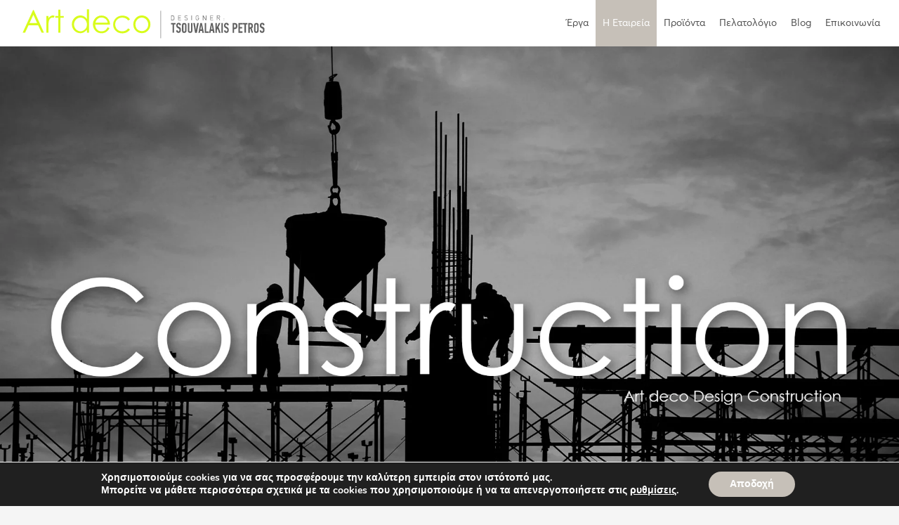

--- FILE ---
content_type: text/html; charset=UTF-8
request_url: https://art-deco.gr/etaireia/kataskeyi/
body_size: 20520
content:
<!DOCTYPE html>
<html lang="en-US">
<head>
<meta charset="UTF-8"/>
<meta name="twitter:widgets:csp" content="on"/>
<!-- Google Tag Manager -->
<script>(function(w,d,s,l,i){w[l]=w[l]||[];w[l].push({'gtm.start':
new Date().getTime(),event:'gtm.js'});var f=d.getElementsByTagName(s)[0],
j=d.createElement(s),dl=l!='dataLayer'?'&l='+l:'';j.async=true;j.src=
'https://www.googletagmanager.com/gtm.js?id='+i+dl;f.parentNode.insertBefore(j,f);
})(window,document,'script','dataLayer','GTM-WC3T2BJ');</script>
<!-- End Google Tag Manager -->	
<link rel="profile" href="https://gmpg.org/xfn/11" />
<link rel="pingback" href="https://art-deco.gr/xmlrpc.php"/>

<meta name='robots' content='index, follow, max-image-preview:large, max-snippet:-1, max-video-preview:-1' />
	<style>img:is([sizes="auto" i], [sizes^="auto," i]) { contain-intrinsic-size: 3000px 1500px }</style>
	
	<!-- This site is optimized with the Yoast SEO plugin v24.4 - https://yoast.com/wordpress/plugins/seo/ -->
	<title>ΚΑΤΑΣΚΕΥΗ - Art Deco Design Construction</title>
	<link rel="canonical" href="https://art-deco.gr/etaireia/kataskeyi/" />
	<meta property="og:locale" content="en_US" />
	<meta property="og:type" content="article" />
	<meta property="og:title" content="ΚΑΤΑΣΚΕΥΗ - Art Deco Design Construction" />
	<meta property="og:url" content="https://art-deco.gr/etaireia/kataskeyi/" />
	<meta property="og:site_name" content="Art Deco Design Construction" />
	<meta property="article:publisher" content="https://www.facebook.com/artdecoconstruction2021" />
	<meta property="article:modified_time" content="2024-05-14T13:21:18+00:00" />
	<meta name="twitter:card" content="summary_large_image" />
	<script type="application/ld+json" class="yoast-schema-graph">{"@context":"https://schema.org","@graph":[{"@type":"WebPage","@id":"https://art-deco.gr/etaireia/kataskeyi/","url":"https://art-deco.gr/etaireia/kataskeyi/","name":"ΚΑΤΑΣΚΕΥΗ - Art Deco Design Construction","isPartOf":{"@id":"https://art-deco.gr/#website"},"datePublished":"2022-02-03T10:38:03+00:00","dateModified":"2024-05-14T13:21:18+00:00","breadcrumb":{"@id":"https://art-deco.gr/etaireia/kataskeyi/#breadcrumb"},"inLanguage":"en-US","potentialAction":[{"@type":"ReadAction","target":["https://art-deco.gr/etaireia/kataskeyi/"]}]},{"@type":"BreadcrumbList","@id":"https://art-deco.gr/etaireia/kataskeyi/#breadcrumb","itemListElement":[{"@type":"ListItem","position":1,"name":"Home","item":"https://art-deco.gr/"},{"@type":"ListItem","position":2,"name":"Η Εταιρεία","item":"https://art-deco.gr/etaireia/"},{"@type":"ListItem","position":3,"name":"ΚΑΤΑΣΚΕΥΗ"}]},{"@type":"WebSite","@id":"https://art-deco.gr/#website","url":"https://art-deco.gr/","name":"Art Deco Design Construction","description":"Art Deco","publisher":{"@id":"https://art-deco.gr/#organization"},"potentialAction":[{"@type":"SearchAction","target":{"@type":"EntryPoint","urlTemplate":"https://art-deco.gr/?s={search_term_string}"},"query-input":{"@type":"PropertyValueSpecification","valueRequired":true,"valueName":"search_term_string"}}],"inLanguage":"en-US"},{"@type":"Organization","@id":"https://art-deco.gr/#organization","name":"Art Deco Design Construction","url":"https://art-deco.gr/","logo":{"@type":"ImageObject","inLanguage":"en-US","@id":"https://art-deco.gr/#/schema/logo/image/","url":"https://art-deco.gr/wp-content/uploads/2021/09/32412.png","contentUrl":"https://art-deco.gr/wp-content/uploads/2021/09/32412.png","width":270,"height":36,"caption":"Art Deco Design Construction"},"image":{"@id":"https://art-deco.gr/#/schema/logo/image/"},"sameAs":["https://www.facebook.com/artdecoconstruction2021","https://www.instagram.com/art_deco_design_construction/"]}]}</script>
	<!-- / Yoast SEO plugin. -->


<link rel='dns-prefetch' href='//static.addtoany.com' />
<link rel='dns-prefetch' href='//fonts.googleapis.com' />
<link rel='dns-prefetch' href='//use.fontawesome.com' />
<link rel="alternate" type="application/rss+xml" title="Art Deco Design Construction &raquo; Feed" href="https://art-deco.gr/feed/" />
<link rel="alternate" type="application/rss+xml" title="Art Deco Design Construction &raquo; Comments Feed" href="https://art-deco.gr/comments/feed/" />
<script type="text/javascript">
/* <![CDATA[ */
window._wpemojiSettings = {"baseUrl":"https:\/\/s.w.org\/images\/core\/emoji\/15.0.3\/72x72\/","ext":".png","svgUrl":"https:\/\/s.w.org\/images\/core\/emoji\/15.0.3\/svg\/","svgExt":".svg","source":{"concatemoji":"https:\/\/art-deco.gr\/wp-includes\/js\/wp-emoji-release.min.js?ver=6.7.4"}};
/*! This file is auto-generated */
!function(i,n){var o,s,e;function c(e){try{var t={supportTests:e,timestamp:(new Date).valueOf()};sessionStorage.setItem(o,JSON.stringify(t))}catch(e){}}function p(e,t,n){e.clearRect(0,0,e.canvas.width,e.canvas.height),e.fillText(t,0,0);var t=new Uint32Array(e.getImageData(0,0,e.canvas.width,e.canvas.height).data),r=(e.clearRect(0,0,e.canvas.width,e.canvas.height),e.fillText(n,0,0),new Uint32Array(e.getImageData(0,0,e.canvas.width,e.canvas.height).data));return t.every(function(e,t){return e===r[t]})}function u(e,t,n){switch(t){case"flag":return n(e,"\ud83c\udff3\ufe0f\u200d\u26a7\ufe0f","\ud83c\udff3\ufe0f\u200b\u26a7\ufe0f")?!1:!n(e,"\ud83c\uddfa\ud83c\uddf3","\ud83c\uddfa\u200b\ud83c\uddf3")&&!n(e,"\ud83c\udff4\udb40\udc67\udb40\udc62\udb40\udc65\udb40\udc6e\udb40\udc67\udb40\udc7f","\ud83c\udff4\u200b\udb40\udc67\u200b\udb40\udc62\u200b\udb40\udc65\u200b\udb40\udc6e\u200b\udb40\udc67\u200b\udb40\udc7f");case"emoji":return!n(e,"\ud83d\udc26\u200d\u2b1b","\ud83d\udc26\u200b\u2b1b")}return!1}function f(e,t,n){var r="undefined"!=typeof WorkerGlobalScope&&self instanceof WorkerGlobalScope?new OffscreenCanvas(300,150):i.createElement("canvas"),a=r.getContext("2d",{willReadFrequently:!0}),o=(a.textBaseline="top",a.font="600 32px Arial",{});return e.forEach(function(e){o[e]=t(a,e,n)}),o}function t(e){var t=i.createElement("script");t.src=e,t.defer=!0,i.head.appendChild(t)}"undefined"!=typeof Promise&&(o="wpEmojiSettingsSupports",s=["flag","emoji"],n.supports={everything:!0,everythingExceptFlag:!0},e=new Promise(function(e){i.addEventListener("DOMContentLoaded",e,{once:!0})}),new Promise(function(t){var n=function(){try{var e=JSON.parse(sessionStorage.getItem(o));if("object"==typeof e&&"number"==typeof e.timestamp&&(new Date).valueOf()<e.timestamp+604800&&"object"==typeof e.supportTests)return e.supportTests}catch(e){}return null}();if(!n){if("undefined"!=typeof Worker&&"undefined"!=typeof OffscreenCanvas&&"undefined"!=typeof URL&&URL.createObjectURL&&"undefined"!=typeof Blob)try{var e="postMessage("+f.toString()+"("+[JSON.stringify(s),u.toString(),p.toString()].join(",")+"));",r=new Blob([e],{type:"text/javascript"}),a=new Worker(URL.createObjectURL(r),{name:"wpTestEmojiSupports"});return void(a.onmessage=function(e){c(n=e.data),a.terminate(),t(n)})}catch(e){}c(n=f(s,u,p))}t(n)}).then(function(e){for(var t in e)n.supports[t]=e[t],n.supports.everything=n.supports.everything&&n.supports[t],"flag"!==t&&(n.supports.everythingExceptFlag=n.supports.everythingExceptFlag&&n.supports[t]);n.supports.everythingExceptFlag=n.supports.everythingExceptFlag&&!n.supports.flag,n.DOMReady=!1,n.readyCallback=function(){n.DOMReady=!0}}).then(function(){return e}).then(function(){var e;n.supports.everything||(n.readyCallback(),(e=n.source||{}).concatemoji?t(e.concatemoji):e.wpemoji&&e.twemoji&&(t(e.twemoji),t(e.wpemoji)))}))}((window,document),window._wpemojiSettings);
/* ]]> */
</script>

<link rel='stylesheet' id='smls-frontend-style-css' href='https://art-deco.gr/wp-content/plugins/smart-logo-showcase-lite/css/smls-frontend-style.css?ver=1.1.9' type='text/css' media='all' />
<link rel='stylesheet' id='smls-block-editor-css' href='https://art-deco.gr/wp-content/plugins/smart-logo-showcase-lite/inc/smls-block/smls-block.css?ver=1.1.9' type='text/css' media='all' />
<link rel='stylesheet' id='zn_all_g_fonts-css' href='//fonts.googleapis.com/css?family=Didact+Gothic&#038;subset=greek%2Cgreek-ext&#038;ver=6.7.4' type='text/css' media='all' />
<style id='wp-emoji-styles-inline-css' type='text/css'>

	img.wp-smiley, img.emoji {
		display: inline !important;
		border: none !important;
		box-shadow: none !important;
		height: 1em !important;
		width: 1em !important;
		margin: 0 0.07em !important;
		vertical-align: -0.1em !important;
		background: none !important;
		padding: 0 !important;
	}
</style>
<link rel='stylesheet' id='wp-block-library-css' href='https://art-deco.gr/wp-includes/css/dist/block-library/style.min.css?ver=6.7.4' type='text/css' media='all' />
<style id='classic-theme-styles-inline-css' type='text/css'>
/*! This file is auto-generated */
.wp-block-button__link{color:#fff;background-color:#32373c;border-radius:9999px;box-shadow:none;text-decoration:none;padding:calc(.667em + 2px) calc(1.333em + 2px);font-size:1.125em}.wp-block-file__button{background:#32373c;color:#fff;text-decoration:none}
</style>
<style id='global-styles-inline-css' type='text/css'>
:root{--wp--preset--aspect-ratio--square: 1;--wp--preset--aspect-ratio--4-3: 4/3;--wp--preset--aspect-ratio--3-4: 3/4;--wp--preset--aspect-ratio--3-2: 3/2;--wp--preset--aspect-ratio--2-3: 2/3;--wp--preset--aspect-ratio--16-9: 16/9;--wp--preset--aspect-ratio--9-16: 9/16;--wp--preset--color--black: #000000;--wp--preset--color--cyan-bluish-gray: #abb8c3;--wp--preset--color--white: #ffffff;--wp--preset--color--pale-pink: #f78da7;--wp--preset--color--vivid-red: #cf2e2e;--wp--preset--color--luminous-vivid-orange: #ff6900;--wp--preset--color--luminous-vivid-amber: #fcb900;--wp--preset--color--light-green-cyan: #7bdcb5;--wp--preset--color--vivid-green-cyan: #00d084;--wp--preset--color--pale-cyan-blue: #8ed1fc;--wp--preset--color--vivid-cyan-blue: #0693e3;--wp--preset--color--vivid-purple: #9b51e0;--wp--preset--gradient--vivid-cyan-blue-to-vivid-purple: linear-gradient(135deg,rgba(6,147,227,1) 0%,rgb(155,81,224) 100%);--wp--preset--gradient--light-green-cyan-to-vivid-green-cyan: linear-gradient(135deg,rgb(122,220,180) 0%,rgb(0,208,130) 100%);--wp--preset--gradient--luminous-vivid-amber-to-luminous-vivid-orange: linear-gradient(135deg,rgba(252,185,0,1) 0%,rgba(255,105,0,1) 100%);--wp--preset--gradient--luminous-vivid-orange-to-vivid-red: linear-gradient(135deg,rgba(255,105,0,1) 0%,rgb(207,46,46) 100%);--wp--preset--gradient--very-light-gray-to-cyan-bluish-gray: linear-gradient(135deg,rgb(238,238,238) 0%,rgb(169,184,195) 100%);--wp--preset--gradient--cool-to-warm-spectrum: linear-gradient(135deg,rgb(74,234,220) 0%,rgb(151,120,209) 20%,rgb(207,42,186) 40%,rgb(238,44,130) 60%,rgb(251,105,98) 80%,rgb(254,248,76) 100%);--wp--preset--gradient--blush-light-purple: linear-gradient(135deg,rgb(255,206,236) 0%,rgb(152,150,240) 100%);--wp--preset--gradient--blush-bordeaux: linear-gradient(135deg,rgb(254,205,165) 0%,rgb(254,45,45) 50%,rgb(107,0,62) 100%);--wp--preset--gradient--luminous-dusk: linear-gradient(135deg,rgb(255,203,112) 0%,rgb(199,81,192) 50%,rgb(65,88,208) 100%);--wp--preset--gradient--pale-ocean: linear-gradient(135deg,rgb(255,245,203) 0%,rgb(182,227,212) 50%,rgb(51,167,181) 100%);--wp--preset--gradient--electric-grass: linear-gradient(135deg,rgb(202,248,128) 0%,rgb(113,206,126) 100%);--wp--preset--gradient--midnight: linear-gradient(135deg,rgb(2,3,129) 0%,rgb(40,116,252) 100%);--wp--preset--font-size--small: 13px;--wp--preset--font-size--medium: 20px;--wp--preset--font-size--large: 36px;--wp--preset--font-size--x-large: 42px;--wp--preset--spacing--20: 0.44rem;--wp--preset--spacing--30: 0.67rem;--wp--preset--spacing--40: 1rem;--wp--preset--spacing--50: 1.5rem;--wp--preset--spacing--60: 2.25rem;--wp--preset--spacing--70: 3.38rem;--wp--preset--spacing--80: 5.06rem;--wp--preset--shadow--natural: 6px 6px 9px rgba(0, 0, 0, 0.2);--wp--preset--shadow--deep: 12px 12px 50px rgba(0, 0, 0, 0.4);--wp--preset--shadow--sharp: 6px 6px 0px rgba(0, 0, 0, 0.2);--wp--preset--shadow--outlined: 6px 6px 0px -3px rgba(255, 255, 255, 1), 6px 6px rgba(0, 0, 0, 1);--wp--preset--shadow--crisp: 6px 6px 0px rgba(0, 0, 0, 1);}:where(.is-layout-flex){gap: 0.5em;}:where(.is-layout-grid){gap: 0.5em;}body .is-layout-flex{display: flex;}.is-layout-flex{flex-wrap: wrap;align-items: center;}.is-layout-flex > :is(*, div){margin: 0;}body .is-layout-grid{display: grid;}.is-layout-grid > :is(*, div){margin: 0;}:where(.wp-block-columns.is-layout-flex){gap: 2em;}:where(.wp-block-columns.is-layout-grid){gap: 2em;}:where(.wp-block-post-template.is-layout-flex){gap: 1.25em;}:where(.wp-block-post-template.is-layout-grid){gap: 1.25em;}.has-black-color{color: var(--wp--preset--color--black) !important;}.has-cyan-bluish-gray-color{color: var(--wp--preset--color--cyan-bluish-gray) !important;}.has-white-color{color: var(--wp--preset--color--white) !important;}.has-pale-pink-color{color: var(--wp--preset--color--pale-pink) !important;}.has-vivid-red-color{color: var(--wp--preset--color--vivid-red) !important;}.has-luminous-vivid-orange-color{color: var(--wp--preset--color--luminous-vivid-orange) !important;}.has-luminous-vivid-amber-color{color: var(--wp--preset--color--luminous-vivid-amber) !important;}.has-light-green-cyan-color{color: var(--wp--preset--color--light-green-cyan) !important;}.has-vivid-green-cyan-color{color: var(--wp--preset--color--vivid-green-cyan) !important;}.has-pale-cyan-blue-color{color: var(--wp--preset--color--pale-cyan-blue) !important;}.has-vivid-cyan-blue-color{color: var(--wp--preset--color--vivid-cyan-blue) !important;}.has-vivid-purple-color{color: var(--wp--preset--color--vivid-purple) !important;}.has-black-background-color{background-color: var(--wp--preset--color--black) !important;}.has-cyan-bluish-gray-background-color{background-color: var(--wp--preset--color--cyan-bluish-gray) !important;}.has-white-background-color{background-color: var(--wp--preset--color--white) !important;}.has-pale-pink-background-color{background-color: var(--wp--preset--color--pale-pink) !important;}.has-vivid-red-background-color{background-color: var(--wp--preset--color--vivid-red) !important;}.has-luminous-vivid-orange-background-color{background-color: var(--wp--preset--color--luminous-vivid-orange) !important;}.has-luminous-vivid-amber-background-color{background-color: var(--wp--preset--color--luminous-vivid-amber) !important;}.has-light-green-cyan-background-color{background-color: var(--wp--preset--color--light-green-cyan) !important;}.has-vivid-green-cyan-background-color{background-color: var(--wp--preset--color--vivid-green-cyan) !important;}.has-pale-cyan-blue-background-color{background-color: var(--wp--preset--color--pale-cyan-blue) !important;}.has-vivid-cyan-blue-background-color{background-color: var(--wp--preset--color--vivid-cyan-blue) !important;}.has-vivid-purple-background-color{background-color: var(--wp--preset--color--vivid-purple) !important;}.has-black-border-color{border-color: var(--wp--preset--color--black) !important;}.has-cyan-bluish-gray-border-color{border-color: var(--wp--preset--color--cyan-bluish-gray) !important;}.has-white-border-color{border-color: var(--wp--preset--color--white) !important;}.has-pale-pink-border-color{border-color: var(--wp--preset--color--pale-pink) !important;}.has-vivid-red-border-color{border-color: var(--wp--preset--color--vivid-red) !important;}.has-luminous-vivid-orange-border-color{border-color: var(--wp--preset--color--luminous-vivid-orange) !important;}.has-luminous-vivid-amber-border-color{border-color: var(--wp--preset--color--luminous-vivid-amber) !important;}.has-light-green-cyan-border-color{border-color: var(--wp--preset--color--light-green-cyan) !important;}.has-vivid-green-cyan-border-color{border-color: var(--wp--preset--color--vivid-green-cyan) !important;}.has-pale-cyan-blue-border-color{border-color: var(--wp--preset--color--pale-cyan-blue) !important;}.has-vivid-cyan-blue-border-color{border-color: var(--wp--preset--color--vivid-cyan-blue) !important;}.has-vivid-purple-border-color{border-color: var(--wp--preset--color--vivid-purple) !important;}.has-vivid-cyan-blue-to-vivid-purple-gradient-background{background: var(--wp--preset--gradient--vivid-cyan-blue-to-vivid-purple) !important;}.has-light-green-cyan-to-vivid-green-cyan-gradient-background{background: var(--wp--preset--gradient--light-green-cyan-to-vivid-green-cyan) !important;}.has-luminous-vivid-amber-to-luminous-vivid-orange-gradient-background{background: var(--wp--preset--gradient--luminous-vivid-amber-to-luminous-vivid-orange) !important;}.has-luminous-vivid-orange-to-vivid-red-gradient-background{background: var(--wp--preset--gradient--luminous-vivid-orange-to-vivid-red) !important;}.has-very-light-gray-to-cyan-bluish-gray-gradient-background{background: var(--wp--preset--gradient--very-light-gray-to-cyan-bluish-gray) !important;}.has-cool-to-warm-spectrum-gradient-background{background: var(--wp--preset--gradient--cool-to-warm-spectrum) !important;}.has-blush-light-purple-gradient-background{background: var(--wp--preset--gradient--blush-light-purple) !important;}.has-blush-bordeaux-gradient-background{background: var(--wp--preset--gradient--blush-bordeaux) !important;}.has-luminous-dusk-gradient-background{background: var(--wp--preset--gradient--luminous-dusk) !important;}.has-pale-ocean-gradient-background{background: var(--wp--preset--gradient--pale-ocean) !important;}.has-electric-grass-gradient-background{background: var(--wp--preset--gradient--electric-grass) !important;}.has-midnight-gradient-background{background: var(--wp--preset--gradient--midnight) !important;}.has-small-font-size{font-size: var(--wp--preset--font-size--small) !important;}.has-medium-font-size{font-size: var(--wp--preset--font-size--medium) !important;}.has-large-font-size{font-size: var(--wp--preset--font-size--large) !important;}.has-x-large-font-size{font-size: var(--wp--preset--font-size--x-large) !important;}
:where(.wp-block-post-template.is-layout-flex){gap: 1.25em;}:where(.wp-block-post-template.is-layout-grid){gap: 1.25em;}
:where(.wp-block-columns.is-layout-flex){gap: 2em;}:where(.wp-block-columns.is-layout-grid){gap: 2em;}
:root :where(.wp-block-pullquote){font-size: 1.5em;line-height: 1.6;}
</style>
<link rel='stylesheet' id='contact-form-7-css' href='https://art-deco.gr/wp-content/plugins/contact-form-7/includes/css/styles.css?ver=6.0.3' type='text/css' media='all' />
<style id='contact-form-7-inline-css' type='text/css'>
.wpcf7 .wpcf7-recaptcha iframe {margin-bottom: 0;}.wpcf7 .wpcf7-recaptcha[data-align="center"] > div {margin: 0 auto;}.wpcf7 .wpcf7-recaptcha[data-align="right"] > div {margin: 0 0 0 auto;}
</style>
<link rel='stylesheet' id='sta_css-css' href='https://art-deco.gr/wp-content/plugins/scroll-triggered-animations/frontend/animations.css' type='text/css' media='' />
<link rel='stylesheet' id='bg-shce-genericons-css' href='https://art-deco.gr/wp-content/plugins/show-hidecollapse-expand/assets/css/genericons/genericons.css?ver=6.7.4' type='text/css' media='all' />
<link rel='stylesheet' id='bg-show-hide-css' href='https://art-deco.gr/wp-content/plugins/show-hidecollapse-expand/assets/css/bg-show-hide.css?ver=6.7.4' type='text/css' media='all' />
<link rel='stylesheet' id='smls-fontawesome-style-css' href='https://art-deco.gr/wp-content/plugins/smart-logo-showcase-lite/css/font-awesome.min.css?ver=1.1.9' type='text/css' media='all' />
<link rel='stylesheet' id='smls-google-fonts-sans-css' href='https://fonts.googleapis.com/css?family=Open+Sans%3A400%2C300%2C600%2C700%2C800&#038;ver=6.7.4' type='text/css' media='all' />
<link rel='stylesheet' id='smls-google-fonts-roboto-css' href='https://fonts.googleapis.com/css?family=Roboto%3A400%2C300italic%2C400italic%2C500%2C500italic%2C700%2C700italic%2C900italic%2C900&#038;ver=6.7.4' type='text/css' media='all' />
<link rel='stylesheet' id='smls-google-fonts-lato-css' href='https://fonts.googleapis.com/css?family=Lato%3A400%2C300italic%2C400italic%2C700%2C700italic%2C900italic%2C900&#038;ver=6.7.4' type='text/css' media='all' />
<link rel='stylesheet' id='smls-google-fonts-montserrat-css' href='https://fonts.googleapis.com/css?family=Montserrat%3A400%2C700&#038;ver=6.7.4' type='text/css' media='all' />
<link rel='stylesheet' id='smls-google-fonts-merriweather-css' href='https://fonts.googleapis.com/css?family=Merriweather+Sans%3A300%2C400%2C700%2C800+Sans%3A300%2C400%2C700&#038;ver=6.7.4' type='text/css' media='all' />
<link rel='stylesheet' id='smls-google-fonts-droid-css' href='https://fonts.googleapis.com/css?family=Droid+Sans%3A400%2C700&#038;ver=6.7.4' type='text/css' media='all' />
<link rel='stylesheet' id='smls-google-fonts-oxygen-css' href='https://fonts.googleapis.com/css?family=Oxygen%3A300%2C400%2C700&#038;ver=6.7.4' type='text/css' media='all' />
<link rel='stylesheet' id='smls-google-fonts-raleway-css' href='https://fonts.googleapis.com/css?family=Raleway%3A100%2C200%2C300%2C400%2C500%2C600%2C700%2C800%2C900&#038;ver=6.7.4' type='text/css' media='all' />
<link rel='stylesheet' id='smls-owl-style-css' href='https://art-deco.gr/wp-content/plugins/smart-logo-showcase-lite/css/owl.carousel.css?ver=1.1.9' type='text/css' media='all' />
<link rel='stylesheet' id='smls-tooltip-style-css' href='https://art-deco.gr/wp-content/plugins/smart-logo-showcase-lite/css/tooltipster.bundle.css?ver=1.1.9' type='text/css' media='all' />
<link rel='stylesheet' id='smls-responsive-style-css' href='https://art-deco.gr/wp-content/plugins/smart-logo-showcase-lite/css/smls-responsive.css?ver=1.1.9' type='text/css' media='all' />
<link rel='stylesheet' id='smls-popup-style-css' href='https://art-deco.gr/wp-content/plugins/smart-logo-showcase-lite/css/popup-contact.css?ver=1.1.9' type='text/css' media='all' />
<link rel='stylesheet' id='megamenu-css' href='https://art-deco.gr/wp-content/uploads/maxmegamenu/style.css?ver=191beb' type='text/css' media='all' />
<link rel='stylesheet' id='dashicons-css' href='https://art-deco.gr/wp-includes/css/dashicons.min.css?ver=6.7.4' type='text/css' media='all' />
<link rel='stylesheet' id='kallyas-styles-css' href='https://art-deco.gr/wp-content/themes/kallyas/style.css?ver=4.18.1' type='text/css' media='all' />
<link rel='stylesheet' id='th-bootstrap-styles-css' href='https://art-deco.gr/wp-content/themes/kallyas/css/bootstrap.min.css?ver=4.18.1' type='text/css' media='all' />
<link rel='stylesheet' id='th-theme-template-styles-css' href='https://art-deco.gr/wp-content/themes/kallyas/css/template.min.css?ver=4.18.1' type='text/css' media='all' />
<link rel='stylesheet' id='dflip-icons-style-css' href='https://art-deco.gr/wp-content/plugins/dflip/assets/css/themify-icons.min.css?ver=1.7.29' type='text/css' media='all' />
<link rel='stylesheet' id='dflip-style-css' href='https://art-deco.gr/wp-content/plugins/dflip/assets/css/dflip.min.css?ver=1.7.29' type='text/css' media='all' />
<link rel='stylesheet' id='font-awesome-official-css' href='https://use.fontawesome.com/releases/v5.15.4/css/all.css' type='text/css' media='all' integrity="sha384-DyZ88mC6Up2uqS4h/KRgHuoeGwBcD4Ng9SiP4dIRy0EXTlnuz47vAwmeGwVChigm" crossorigin="anonymous" />
<link rel='stylesheet' id='zion-frontend-css' href='https://art-deco.gr/wp-content/themes/kallyas/framework/zion-builder/assets/css/znb_frontend.css?ver=1.0.29' type='text/css' media='all' />
<link rel='stylesheet' id='2157-layout.css-css' href='//art-deco.gr/wp-content/uploads/zion-builder/cache/2157-layout.css?ver=3f2cec6a0a57c7c29d0d7f6cdb34114f' type='text/css' media='all' />
<link rel='stylesheet' id='addtoany-css' href='https://art-deco.gr/wp-content/plugins/add-to-any/addtoany.min.css?ver=1.16' type='text/css' media='all' />
<link rel='stylesheet' id='cf7cf-style-css' href='https://art-deco.gr/wp-content/plugins/cf7-conditional-fields/style.css?ver=2.5.7' type='text/css' media='all' />
<link rel='stylesheet' id='animate.css-css' href='https://art-deco.gr/wp-content/themes/kallyas/css/vendors/animate.min.css?ver=4.18.1' type='text/css' media='all' />
<link rel='stylesheet' id='th-theme-print-stylesheet-css' href='https://art-deco.gr/wp-content/themes/kallyas/css/print.css?ver=4.18.1' type='text/css' media='print' />
<link rel='stylesheet' id='th-theme-options-styles-css' href='//art-deco.gr/wp-content/uploads/zn_dynamic.css?ver=1738827684' type='text/css' media='all' />
<link rel='stylesheet' id='moove_gdpr_frontend-css' href='https://art-deco.gr/wp-content/plugins/gdpr-cookie-compliance/dist/styles/gdpr-main.css?ver=4.15.10' type='text/css' media='all' />
<style id='moove_gdpr_frontend-inline-css' type='text/css'>
#moove_gdpr_cookie_modal,#moove_gdpr_cookie_info_bar,.gdpr_cookie_settings_shortcode_content{font-family:Nunito,sans-serif}#moove_gdpr_save_popup_settings_button{background-color:#373737;color:#fff}#moove_gdpr_save_popup_settings_button:hover{background-color:#000}#moove_gdpr_cookie_info_bar .moove-gdpr-info-bar-container .moove-gdpr-info-bar-content a.mgbutton,#moove_gdpr_cookie_info_bar .moove-gdpr-info-bar-container .moove-gdpr-info-bar-content button.mgbutton{background-color:#c6c0b8}#moove_gdpr_cookie_modal .moove-gdpr-modal-content .moove-gdpr-modal-footer-content .moove-gdpr-button-holder a.mgbutton,#moove_gdpr_cookie_modal .moove-gdpr-modal-content .moove-gdpr-modal-footer-content .moove-gdpr-button-holder button.mgbutton,.gdpr_cookie_settings_shortcode_content .gdpr-shr-button.button-green{background-color:#c6c0b8;border-color:#c6c0b8}#moove_gdpr_cookie_modal .moove-gdpr-modal-content .moove-gdpr-modal-footer-content .moove-gdpr-button-holder a.mgbutton:hover,#moove_gdpr_cookie_modal .moove-gdpr-modal-content .moove-gdpr-modal-footer-content .moove-gdpr-button-holder button.mgbutton:hover,.gdpr_cookie_settings_shortcode_content .gdpr-shr-button.button-green:hover{background-color:#fff;color:#c6c0b8}#moove_gdpr_cookie_modal .moove-gdpr-modal-content .moove-gdpr-modal-close i,#moove_gdpr_cookie_modal .moove-gdpr-modal-content .moove-gdpr-modal-close span.gdpr-icon{background-color:#c6c0b8;border:1px solid #c6c0b8}#moove_gdpr_cookie_info_bar span.change-settings-button.focus-g,#moove_gdpr_cookie_info_bar span.change-settings-button:focus,#moove_gdpr_cookie_info_bar button.change-settings-button.focus-g,#moove_gdpr_cookie_info_bar button.change-settings-button:focus{-webkit-box-shadow:0 0 1px 3px #c6c0b8;-moz-box-shadow:0 0 1px 3px #c6c0b8;box-shadow:0 0 1px 3px #c6c0b8}#moove_gdpr_cookie_modal .moove-gdpr-modal-content .moove-gdpr-modal-close i:hover,#moove_gdpr_cookie_modal .moove-gdpr-modal-content .moove-gdpr-modal-close span.gdpr-icon:hover,#moove_gdpr_cookie_info_bar span[data-href]>u.change-settings-button{color:#c6c0b8}#moove_gdpr_cookie_modal .moove-gdpr-modal-content .moove-gdpr-modal-left-content #moove-gdpr-menu li.menu-item-selected a span.gdpr-icon,#moove_gdpr_cookie_modal .moove-gdpr-modal-content .moove-gdpr-modal-left-content #moove-gdpr-menu li.menu-item-selected button span.gdpr-icon{color:inherit}#moove_gdpr_cookie_modal .moove-gdpr-modal-content .moove-gdpr-modal-left-content #moove-gdpr-menu li a span.gdpr-icon,#moove_gdpr_cookie_modal .moove-gdpr-modal-content .moove-gdpr-modal-left-content #moove-gdpr-menu li button span.gdpr-icon{color:inherit}#moove_gdpr_cookie_modal .gdpr-acc-link{line-height:0;font-size:0;color:transparent;position:absolute}#moove_gdpr_cookie_modal .moove-gdpr-modal-content .moove-gdpr-modal-close:hover i,#moove_gdpr_cookie_modal .moove-gdpr-modal-content .moove-gdpr-modal-left-content #moove-gdpr-menu li a,#moove_gdpr_cookie_modal .moove-gdpr-modal-content .moove-gdpr-modal-left-content #moove-gdpr-menu li button,#moove_gdpr_cookie_modal .moove-gdpr-modal-content .moove-gdpr-modal-left-content #moove-gdpr-menu li button i,#moove_gdpr_cookie_modal .moove-gdpr-modal-content .moove-gdpr-modal-left-content #moove-gdpr-menu li a i,#moove_gdpr_cookie_modal .moove-gdpr-modal-content .moove-gdpr-tab-main .moove-gdpr-tab-main-content a:hover,#moove_gdpr_cookie_info_bar.moove-gdpr-dark-scheme .moove-gdpr-info-bar-container .moove-gdpr-info-bar-content a.mgbutton:hover,#moove_gdpr_cookie_info_bar.moove-gdpr-dark-scheme .moove-gdpr-info-bar-container .moove-gdpr-info-bar-content button.mgbutton:hover,#moove_gdpr_cookie_info_bar.moove-gdpr-dark-scheme .moove-gdpr-info-bar-container .moove-gdpr-info-bar-content a:hover,#moove_gdpr_cookie_info_bar.moove-gdpr-dark-scheme .moove-gdpr-info-bar-container .moove-gdpr-info-bar-content button:hover,#moove_gdpr_cookie_info_bar.moove-gdpr-dark-scheme .moove-gdpr-info-bar-container .moove-gdpr-info-bar-content span.change-settings-button:hover,#moove_gdpr_cookie_info_bar.moove-gdpr-dark-scheme .moove-gdpr-info-bar-container .moove-gdpr-info-bar-content button.change-settings-button:hover,#moove_gdpr_cookie_info_bar.moove-gdpr-dark-scheme .moove-gdpr-info-bar-container .moove-gdpr-info-bar-content u.change-settings-button:hover,#moove_gdpr_cookie_info_bar span[data-href]>u.change-settings-button,#moove_gdpr_cookie_info_bar.moove-gdpr-dark-scheme .moove-gdpr-info-bar-container .moove-gdpr-info-bar-content a.mgbutton.focus-g,#moove_gdpr_cookie_info_bar.moove-gdpr-dark-scheme .moove-gdpr-info-bar-container .moove-gdpr-info-bar-content button.mgbutton.focus-g,#moove_gdpr_cookie_info_bar.moove-gdpr-dark-scheme .moove-gdpr-info-bar-container .moove-gdpr-info-bar-content a.focus-g,#moove_gdpr_cookie_info_bar.moove-gdpr-dark-scheme .moove-gdpr-info-bar-container .moove-gdpr-info-bar-content button.focus-g,#moove_gdpr_cookie_info_bar.moove-gdpr-dark-scheme .moove-gdpr-info-bar-container .moove-gdpr-info-bar-content a.mgbutton:focus,#moove_gdpr_cookie_info_bar.moove-gdpr-dark-scheme .moove-gdpr-info-bar-container .moove-gdpr-info-bar-content button.mgbutton:focus,#moove_gdpr_cookie_info_bar.moove-gdpr-dark-scheme .moove-gdpr-info-bar-container .moove-gdpr-info-bar-content a:focus,#moove_gdpr_cookie_info_bar.moove-gdpr-dark-scheme .moove-gdpr-info-bar-container .moove-gdpr-info-bar-content button:focus,#moove_gdpr_cookie_info_bar.moove-gdpr-dark-scheme .moove-gdpr-info-bar-container .moove-gdpr-info-bar-content span.change-settings-button.focus-g,span.change-settings-button:focus,button.change-settings-button.focus-g,button.change-settings-button:focus,#moove_gdpr_cookie_info_bar.moove-gdpr-dark-scheme .moove-gdpr-info-bar-container .moove-gdpr-info-bar-content u.change-settings-button.focus-g,#moove_gdpr_cookie_info_bar.moove-gdpr-dark-scheme .moove-gdpr-info-bar-container .moove-gdpr-info-bar-content u.change-settings-button:focus{color:#c6c0b8}#moove_gdpr_cookie_modal.gdpr_lightbox-hide{display:none}
</style>
<link rel='stylesheet' id='font-awesome-official-v4shim-css' href='https://use.fontawesome.com/releases/v5.15.4/css/v4-shims.css' type='text/css' media='all' integrity="sha384-Vq76wejb3QJM4nDatBa5rUOve+9gkegsjCebvV/9fvXlGWo4HCMR4cJZjjcF6Viv" crossorigin="anonymous" />
<style id='font-awesome-official-v4shim-inline-css' type='text/css'>
@font-face {
font-family: "FontAwesome";
font-display: block;
src: url("https://use.fontawesome.com/releases/v5.15.4/webfonts/fa-brands-400.eot"),
		url("https://use.fontawesome.com/releases/v5.15.4/webfonts/fa-brands-400.eot?#iefix") format("embedded-opentype"),
		url("https://use.fontawesome.com/releases/v5.15.4/webfonts/fa-brands-400.woff2") format("woff2"),
		url("https://use.fontawesome.com/releases/v5.15.4/webfonts/fa-brands-400.woff") format("woff"),
		url("https://use.fontawesome.com/releases/v5.15.4/webfonts/fa-brands-400.ttf") format("truetype"),
		url("https://use.fontawesome.com/releases/v5.15.4/webfonts/fa-brands-400.svg#fontawesome") format("svg");
}

@font-face {
font-family: "FontAwesome";
font-display: block;
src: url("https://use.fontawesome.com/releases/v5.15.4/webfonts/fa-solid-900.eot"),
		url("https://use.fontawesome.com/releases/v5.15.4/webfonts/fa-solid-900.eot?#iefix") format("embedded-opentype"),
		url("https://use.fontawesome.com/releases/v5.15.4/webfonts/fa-solid-900.woff2") format("woff2"),
		url("https://use.fontawesome.com/releases/v5.15.4/webfonts/fa-solid-900.woff") format("woff"),
		url("https://use.fontawesome.com/releases/v5.15.4/webfonts/fa-solid-900.ttf") format("truetype"),
		url("https://use.fontawesome.com/releases/v5.15.4/webfonts/fa-solid-900.svg#fontawesome") format("svg");
}

@font-face {
font-family: "FontAwesome";
font-display: block;
src: url("https://use.fontawesome.com/releases/v5.15.4/webfonts/fa-regular-400.eot"),
		url("https://use.fontawesome.com/releases/v5.15.4/webfonts/fa-regular-400.eot?#iefix") format("embedded-opentype"),
		url("https://use.fontawesome.com/releases/v5.15.4/webfonts/fa-regular-400.woff2") format("woff2"),
		url("https://use.fontawesome.com/releases/v5.15.4/webfonts/fa-regular-400.woff") format("woff"),
		url("https://use.fontawesome.com/releases/v5.15.4/webfonts/fa-regular-400.ttf") format("truetype"),
		url("https://use.fontawesome.com/releases/v5.15.4/webfonts/fa-regular-400.svg#fontawesome") format("svg");
unicode-range: U+F004-F005,U+F007,U+F017,U+F022,U+F024,U+F02E,U+F03E,U+F044,U+F057-F059,U+F06E,U+F070,U+F075,U+F07B-F07C,U+F080,U+F086,U+F089,U+F094,U+F09D,U+F0A0,U+F0A4-F0A7,U+F0C5,U+F0C7-F0C8,U+F0E0,U+F0EB,U+F0F3,U+F0F8,U+F0FE,U+F111,U+F118-F11A,U+F11C,U+F133,U+F144,U+F146,U+F14A,U+F14D-F14E,U+F150-F152,U+F15B-F15C,U+F164-F165,U+F185-F186,U+F191-F192,U+F1AD,U+F1C1-F1C9,U+F1CD,U+F1D8,U+F1E3,U+F1EA,U+F1F6,U+F1F9,U+F20A,U+F247-F249,U+F24D,U+F254-F25B,U+F25D,U+F267,U+F271-F274,U+F279,U+F28B,U+F28D,U+F2B5-F2B6,U+F2B9,U+F2BB,U+F2BD,U+F2C1-F2C2,U+F2D0,U+F2D2,U+F2DC,U+F2ED,U+F328,U+F358-F35B,U+F3A5,U+F3D1,U+F410,U+F4AD;
}
</style>
<script type="text/javascript" id="addtoany-core-js-before">
/* <![CDATA[ */
window.a2a_config=window.a2a_config||{};a2a_config.callbacks=[];a2a_config.overlays=[];a2a_config.templates={};
a2a_config.icon_color="#2a2a2a";
/* ]]> */
</script>
<script type="text/javascript" defer src="https://static.addtoany.com/menu/page.js" id="addtoany-core-js"></script>
<script type="text/javascript" src="https://art-deco.gr/wp-includes/js/jquery/jquery.min.js?ver=3.7.1" id="jquery-core-js"></script>
<script type="text/javascript" src="https://art-deco.gr/wp-includes/js/jquery/jquery-migrate.min.js?ver=3.4.1" id="jquery-migrate-js"></script>
<script type="text/javascript" defer src="https://art-deco.gr/wp-content/plugins/add-to-any/addtoany.min.js?ver=1.1" id="addtoany-jquery-js"></script>
<script type="text/javascript" src="https://art-deco.gr/wp-content/plugins/smart-logo-showcase-lite/js/owl.carousel.js?ver=1.1.9" id="smls-owl-script-js"></script>
<script type="text/javascript" src="https://art-deco.gr/wp-content/plugins/smart-logo-showcase-lite/js/tooltipster.bundle.js?ver=1.1.9" id="smls-tooltip-script-js"></script>
<script type="text/javascript" src="https://art-deco.gr/wp-content/plugins/smart-logo-showcase-lite/js/smls-frontend-script.js?ver=1.1.9" id="smls-frontend-script-js"></script>
<link rel="https://api.w.org/" href="https://art-deco.gr/wp-json/" /><link rel="alternate" title="JSON" type="application/json" href="https://art-deco.gr/wp-json/wp/v2/pages/2157" /><link rel="EditURI" type="application/rsd+xml" title="RSD" href="https://art-deco.gr/xmlrpc.php?rsd" />
<meta name="generator" content="WordPress 6.7.4" />
<link rel='shortlink' href='https://art-deco.gr/?p=2157' />
<link rel="alternate" title="oEmbed (JSON)" type="application/json+oembed" href="https://art-deco.gr/wp-json/oembed/1.0/embed?url=https%3A%2F%2Fart-deco.gr%2Fetaireia%2Fkataskeyi%2F" />
<link rel="alternate" title="oEmbed (XML)" type="text/xml+oembed" href="https://art-deco.gr/wp-json/oembed/1.0/embed?url=https%3A%2F%2Fart-deco.gr%2Fetaireia%2Fkataskeyi%2F&#038;format=xml" />
<style></style>		<meta name="theme-color"
			  content="#c6c0b8">
				<meta name="viewport" content="width=device-width, initial-scale=1, maximum-scale=1"/>
		
		<!--[if lte IE 8]>
		<script type="text/javascript">
			var $buoop = {
				vs: {i: 10, f: 25, o: 12.1, s: 7, n: 9}
			};

			$buoop.ol = window.onload;

			window.onload = function () {
				try {
					if ($buoop.ol) {
						$buoop.ol()
					}
				}
				catch (e) {
				}

				var e = document.createElement("script");
				e.setAttribute("type", "text/javascript");
				e.setAttribute("src", "https://browser-update.org/update.js");
				document.body.appendChild(e);
			};
		</script>
		<![endif]-->

		<!-- for IE6-8 support of HTML5 elements -->
		<!--[if lt IE 9]>
		<script src="//html5shim.googlecode.com/svn/trunk/html5.js"></script>
		<![endif]-->
		
	<!-- Fallback for animating in viewport -->
	<noscript>
		<style type="text/css" media="screen">
			.zn-animateInViewport {visibility: visible;}
		</style>
	</noscript>
	<script data-cfasync="false"> var dFlipLocation = "https://art-deco.gr/wp-content/plugins/dflip/assets/"; var dFlipWPGlobal = {"text":{"toggleSound":"Turn on\/off Sound","toggleThumbnails":"Toggle Thumbnails","toggleOutline":"Toggle Outline\/Bookmark","previousPage":"Previous Page","nextPage":"Next Page","toggleFullscreen":"Toggle Fullscreen","zoomIn":"Zoom In","zoomOut":"Zoom Out","toggleHelp":"Toggle Help","singlePageMode":"Single Page Mode","doublePageMode":"Double Page Mode","downloadPDFFile":"Download PDF File","gotoFirstPage":"Goto First Page","gotoLastPage":"Goto Last Page","share":"Share","mailSubject":"I wanted you to see this FlipBook","mailBody":"Check out this site {{url}}","loading":"Loading"},"moreControls":"download,pageMode,startPage,endPage,sound","hideControls":"","scrollWheel":"true","backgroundColor":"#777","backgroundImage":"","height":"auto","paddingLeft":"20","paddingRight":"20","controlsPosition":"bottom","duration":800,"soundEnable":"true","enableDownload":"true","enableAnalytics":"false","webgl":"true","hard":"none","maxTextureSize":"1600","rangeChunkSize":"524288","disableRange":false,"zoomRatio":1.5,"stiffness":3,"pageMode":"0","singlePageMode":"0","pageSize":"0","autoPlay":"false","autoPlayDuration":5000,"autoPlayStart":"false","linkTarget":"2","sharePrefix":"flipbook-","pdfVersion":"default"};</script><style type="text/css">.recentcomments a{display:inline !important;padding:0 !important;margin:0 !important;}</style><meta name="generator" content="Powered by Slider Revolution 6.7.18 - responsive, Mobile-Friendly Slider Plugin for WordPress with comfortable drag and drop interface." />
<link rel="icon" href="https://art-deco.gr/wp-content/uploads/2021/06/cropped-ArtDeco1colorPlain-32x32.jpg" sizes="32x32" />
<link rel="icon" href="https://art-deco.gr/wp-content/uploads/2021/06/cropped-ArtDeco1colorPlain-192x192.jpg" sizes="192x192" />
<link rel="apple-touch-icon" href="https://art-deco.gr/wp-content/uploads/2021/06/cropped-ArtDeco1colorPlain-180x180.jpg" />
<meta name="msapplication-TileImage" content="https://art-deco.gr/wp-content/uploads/2021/06/cropped-ArtDeco1colorPlain-270x270.jpg" />
<script>function setREVStartSize(e){
			//window.requestAnimationFrame(function() {
				window.RSIW = window.RSIW===undefined ? window.innerWidth : window.RSIW;
				window.RSIH = window.RSIH===undefined ? window.innerHeight : window.RSIH;
				try {
					var pw = document.getElementById(e.c).parentNode.offsetWidth,
						newh;
					pw = pw===0 || isNaN(pw) || (e.l=="fullwidth" || e.layout=="fullwidth") ? window.RSIW : pw;
					e.tabw = e.tabw===undefined ? 0 : parseInt(e.tabw);
					e.thumbw = e.thumbw===undefined ? 0 : parseInt(e.thumbw);
					e.tabh = e.tabh===undefined ? 0 : parseInt(e.tabh);
					e.thumbh = e.thumbh===undefined ? 0 : parseInt(e.thumbh);
					e.tabhide = e.tabhide===undefined ? 0 : parseInt(e.tabhide);
					e.thumbhide = e.thumbhide===undefined ? 0 : parseInt(e.thumbhide);
					e.mh = e.mh===undefined || e.mh=="" || e.mh==="auto" ? 0 : parseInt(e.mh,0);
					if(e.layout==="fullscreen" || e.l==="fullscreen")
						newh = Math.max(e.mh,window.RSIH);
					else{
						e.gw = Array.isArray(e.gw) ? e.gw : [e.gw];
						for (var i in e.rl) if (e.gw[i]===undefined || e.gw[i]===0) e.gw[i] = e.gw[i-1];
						e.gh = e.el===undefined || e.el==="" || (Array.isArray(e.el) && e.el.length==0)? e.gh : e.el;
						e.gh = Array.isArray(e.gh) ? e.gh : [e.gh];
						for (var i in e.rl) if (e.gh[i]===undefined || e.gh[i]===0) e.gh[i] = e.gh[i-1];
											
						var nl = new Array(e.rl.length),
							ix = 0,
							sl;
						e.tabw = e.tabhide>=pw ? 0 : e.tabw;
						e.thumbw = e.thumbhide>=pw ? 0 : e.thumbw;
						e.tabh = e.tabhide>=pw ? 0 : e.tabh;
						e.thumbh = e.thumbhide>=pw ? 0 : e.thumbh;
						for (var i in e.rl) nl[i] = e.rl[i]<window.RSIW ? 0 : e.rl[i];
						sl = nl[0];
						for (var i in nl) if (sl>nl[i] && nl[i]>0) { sl = nl[i]; ix=i;}
						var m = pw>(e.gw[ix]+e.tabw+e.thumbw) ? 1 : (pw-(e.tabw+e.thumbw)) / (e.gw[ix]);
						newh =  (e.gh[ix] * m) + (e.tabh + e.thumbh);
					}
					var el = document.getElementById(e.c);
					if (el!==null && el) el.style.height = newh+"px";
					el = document.getElementById(e.c+"_wrapper");
					if (el!==null && el) {
						el.style.height = newh+"px";
						el.style.display = "block";
					}
				} catch(e){
					console.log("Failure at Presize of Slider:" + e)
				}
			//});
		  };</script>
<!-- Global site tag (gtag.js) - Google Analytics -->
<script async src="https://www.googletagmanager.com/gtag/js?id=UA-219297552-1"></script>
<script>
  window.dataLayer = window.dataLayer || [];
  function gtag(){dataLayer.push(arguments);}
  gtag('js', new Date());

  gtag('config', 'UA-219297552-1');
</script>
<style type="text/css">/** Mega Menu CSS: fs **/</style>
</head>

<body  class="page-template-default page page-id-2157 page-child parent-pageid-1436 mega-menu-main-navigation kl-sticky-header kl-skin--light" itemscope="itemscope" itemtype="https://schema.org/WebPage" >


<div class="login_register_stuff"></div><!-- end login register stuff -->		<div id="fb-root"></div>
		<script>(function (d, s, id) {
			var js, fjs = d.getElementsByTagName(s)[0];
			if (d.getElementById(id)) {return;}
			js = d.createElement(s); js.id = id;
			js.src = "https://connect.facebook.net/en_US/sdk.js#xfbml=1&version=v3.0";
			fjs.parentNode.insertBefore(js, fjs);
		}(document, 'script', 'facebook-jssdk'));</script>
		

<div id="page_wrapper">

<div class="znpb-header-smart-area" >		<section class="zn_section eluid0e2fa99e  hidden-xs    section-sidemargins    section--no " id="eluid0e2fa99e"  >

			
			<div class="zn_section_size full_width zn-section-height--custom_height zn-section-content_algn--top ">

				<div class="row gutter-0">
					
		<div class="eluidb1f838ad            col-md-6 col-sm-6   znColumnElement"  id="eluidb1f838ad" >

			
			<div class="znColumnElement-innerWrapper-eluidb1f838ad znColumnElement-innerWrapper znColumnElement-innerWrapper--valign-center znColumnElement-innerWrapper--halign-left " >

				<div class="znColumnElement-innerContent">					<div class="image-boxes imgbox-simple eluide8cf88ec   image-boxes-cover-fit-img" ><a href="https://art-deco.gr/"  class="image-boxes-link imgboxes-wrapper u-mb-0  "  target="_self"  itemprop="url" ><div class="image-boxes-img-wrapper img-align-left"><img class="image-boxes-img img-responsive cover-fit-img" src="https://art-deco.gr/wp-content/uploads/2021/07/ArtDeco1color4.svg"   alt="Art Deco Design Construction Petros Tsouvalakis Logo"  title="Art Deco Design Construction Petros Tsouvalakis Logo" /></div></a></div>				</div>
			</div>

			
		</div>
	
		<div class="eluidd5617304            col-md-6 col-sm-6   znColumnElement"  id="eluidd5617304" >

			
			<div class="znColumnElement-innerWrapper-eluidd5617304 znColumnElement-innerWrapper znColumnElement-innerWrapper--valign-center znColumnElement-innerWrapper--halign-right " >

				<div class="znColumnElement-innerContent">					<div class="zn_custom_html eluid01659ea5 " ><div id="mega-menu-wrap-main_navigation" class="mega-menu-wrap"><div class="mega-menu-toggle"><div class="mega-toggle-blocks-left"></div><div class="mega-toggle-blocks-center"></div><div class="mega-toggle-blocks-right"><div class='mega-toggle-block mega-menu-toggle-animated-block mega-toggle-block-1' id='mega-toggle-block-1'><button aria-label="Toggle Menu" class="mega-toggle-animated mega-toggle-animated-slider" type="button" aria-expanded="false">
                  <span class="mega-toggle-animated-box">
                    <span class="mega-toggle-animated-inner"></span>
                  </span>
                </button></div></div></div><ul id="mega-menu-main_navigation" class="mega-menu max-mega-menu mega-menu-horizontal mega-no-js" data-event="hover_intent" data-effect="fade_up" data-effect-speed="200" data-effect-mobile="slide_right" data-effect-speed-mobile="200" data-mobile-force-width="false" data-second-click="go" data-document-click="collapse" data-vertical-behaviour="standard" data-breakpoint="900" data-unbind="true" data-mobile-state="collapse_all" data-mobile-direction="vertical" data-hover-intent-timeout="300" data-hover-intent-interval="100"><li class='mega-menu-item mega-menu-item-type-post_type mega-menu-item-object-page mega-align-bottom-left mega-menu-flyout mega-menu-item-1406' id='mega-menu-item-1406'><a class="mega-menu-link" href="https://art-deco.gr/erga/" tabindex="0">Έργα</a></li><li class='mega-menu-item mega-menu-item-type-post_type mega-menu-item-object-page mega-current-page-ancestor mega-align-bottom-left mega-menu-flyout mega-menu-item-1454' id='mega-menu-item-1454'><a class="mega-menu-link" href="https://art-deco.gr/etaireia/" tabindex="0">Η Εταιρεία</a></li><li class='mega-menu-item mega-menu-item-type-post_type mega-menu-item-object-page mega-align-bottom-left mega-menu-flyout mega-menu-item-1858' id='mega-menu-item-1858'><a class="mega-menu-link" href="https://art-deco.gr/proionta/" tabindex="0">Προϊόντα</a></li><li class='mega-menu-item mega-menu-item-type-post_type mega-menu-item-object-page mega-align-bottom-left mega-menu-flyout mega-menu-item-1981' id='mega-menu-item-1981'><a class="mega-menu-link" href="https://art-deco.gr/pelatologio/" tabindex="0">Πελατολόγιο</a></li><li class='mega-menu-item mega-menu-item-type-post_type mega-menu-item-object-page mega-align-bottom-left mega-menu-flyout mega-menu-item-2495' id='mega-menu-item-2495'><a class="mega-menu-link" href="https://art-deco.gr/blog/" tabindex="0">Blog</a></li><li class='mega-menu-item mega-menu-item-type-post_type mega-menu-item-object-page mega-align-bottom-left mega-menu-flyout mega-menu-item-1998' id='mega-menu-item-1998'><a class="mega-menu-link" href="https://art-deco.gr/epikoinonia/" tabindex="0">Επικοινωνία</a></li></ul></div></div>				</div>
			</div>

			
		</div>
	
				</div>
			</div>

					</section>


				<section class="zn_section eluidaa42a138  hidden-lg hidden-md hidden-sm    section-sidemargins    section--no " id="eluidaa42a138"  >

			
			<div class="zn_section_size full_width zn-section-height--custom_height zn-section-content_algn--top ">

				<div class="row gutter-0">
					
		<div class="eluid0a17f2ae            col-md-6 col-sm-6   znColumnElement"  id="eluid0a17f2ae" >

			
			<div class="znColumnElement-innerWrapper-eluid0a17f2ae znColumnElement-innerWrapper znColumnElement-innerWrapper--valign-center znColumnElement-innerWrapper--halign-left " >

				<div class="znColumnElement-innerContent">					<div class="image-boxes imgbox-simple eluidfd44a8ec   image-boxes-cover-fit-img" ><a href="https://art-deco.gr/"  class="image-boxes-link imgboxes-wrapper u-mb-0  "  target="_self"  itemprop="url" ><div class="image-boxes-img-wrapper img-align-left"><img class="image-boxes-img img-responsive cover-fit-img" src="https://art-deco.gr/wp-content/uploads/2021/07/ArtDeco1color4.svg"   alt="Art Deco Design Construction Petros Tsouvalakis Logo"  title="Art Deco Design Construction Petros Tsouvalakis Logo" /></div></a></div>				</div>
			</div>

			
		</div>
	
		<div class="eluide5619e15            col-md-6 col-sm-6   znColumnElement"  id="eluide5619e15" >

			
			<div class="znColumnElement-innerWrapper-eluide5619e15 znColumnElement-innerWrapper znColumnElement-innerWrapper--valign-center znColumnElement-innerWrapper--halign-center " >

				<div class="znColumnElement-innerContent">					<div class="zn_custom_html eluiddd742ae3 " ><div id="mega-menu-wrap-main_navigation" class="mega-menu-wrap"><div class="mega-menu-toggle"><div class="mega-toggle-blocks-left"></div><div class="mega-toggle-blocks-center"></div><div class="mega-toggle-blocks-right"><div class='mega-toggle-block mega-menu-toggle-animated-block mega-toggle-block-1' id='mega-toggle-block-1'><button aria-label="Toggle Menu" class="mega-toggle-animated mega-toggle-animated-slider" type="button" aria-expanded="false">
                  <span class="mega-toggle-animated-box">
                    <span class="mega-toggle-animated-inner"></span>
                  </span>
                </button></div></div></div><ul id="mega-menu-main_navigation" class="mega-menu max-mega-menu mega-menu-horizontal mega-no-js" data-event="hover_intent" data-effect="fade_up" data-effect-speed="200" data-effect-mobile="slide_right" data-effect-speed-mobile="200" data-mobile-force-width="false" data-second-click="go" data-document-click="collapse" data-vertical-behaviour="standard" data-breakpoint="900" data-unbind="true" data-mobile-state="collapse_all" data-mobile-direction="vertical" data-hover-intent-timeout="300" data-hover-intent-interval="100"><li class='mega-menu-item mega-menu-item-type-post_type mega-menu-item-object-page mega-align-bottom-left mega-menu-flyout mega-menu-item-1406' id='mega-menu-item-1406'><a class="mega-menu-link" href="https://art-deco.gr/erga/" tabindex="0">Έργα</a></li><li class='mega-menu-item mega-menu-item-type-post_type mega-menu-item-object-page mega-current-page-ancestor mega-align-bottom-left mega-menu-flyout mega-menu-item-1454' id='mega-menu-item-1454'><a class="mega-menu-link" href="https://art-deco.gr/etaireia/" tabindex="0">Η Εταιρεία</a></li><li class='mega-menu-item mega-menu-item-type-post_type mega-menu-item-object-page mega-align-bottom-left mega-menu-flyout mega-menu-item-1858' id='mega-menu-item-1858'><a class="mega-menu-link" href="https://art-deco.gr/proionta/" tabindex="0">Προϊόντα</a></li><li class='mega-menu-item mega-menu-item-type-post_type mega-menu-item-object-page mega-align-bottom-left mega-menu-flyout mega-menu-item-1981' id='mega-menu-item-1981'><a class="mega-menu-link" href="https://art-deco.gr/pelatologio/" tabindex="0">Πελατολόγιο</a></li><li class='mega-menu-item mega-menu-item-type-post_type mega-menu-item-object-page mega-align-bottom-left mega-menu-flyout mega-menu-item-2495' id='mega-menu-item-2495'><a class="mega-menu-link" href="https://art-deco.gr/blog/" tabindex="0">Blog</a></li><li class='mega-menu-item mega-menu-item-type-post_type mega-menu-item-object-page mega-align-bottom-left mega-menu-flyout mega-menu-item-1998' id='mega-menu-item-1998'><a class="mega-menu-link" href="https://art-deco.gr/epikoinonia/" tabindex="0">Επικοινωνία</a></li></ul></div></div>				</div>
			</div>

			
		</div>
	
				</div>
			</div>

					</section>


		</div><div class="zn_pb_wrapper clearfix zn_sortable_content" data-droplevel="0">		<section class="zn_section eluid521e3056     section-sidemargins    section--no " id="eluid521e3056"  >

			
			<div class="zn_section_size full_width zn-section-height--auto zn-section-content_algn--top ">

				<div class="row gutter-0">
					
		<div class="eluideb78d75e            col-md-12 col-sm-12   znColumnElement"  id="eluideb78d75e" >

			
			<div class="znColumnElement-innerWrapper-eluideb78d75e znColumnElement-innerWrapper znColumnElement-innerWrapper--valign-top znColumnElement-innerWrapper--halign-left " >

				<div class="znColumnElement-innerContent">					<div class="th-spacer clearfix eluidc50d70c3     "></div>				</div>
			</div>

			
		</div>
	
				</div>
			</div>

					</section>


				<section class="zn_section eluiddc91c210     section-sidemargins    section--no " id="eluiddc91c210"  >

			
			<div class="zn_section_size full_width zn-section-height--auto zn-section-content_algn--top ">

				<div class="row gutter-0">
					
		<div class="eluid29f2b346 hidden-xs            col-md-6 col-sm-6   znColumnElement"  id="eluid29f2b346" >

			
			<div class="znColumnElement-innerWrapper-eluid29f2b346 znColumnElement-innerWrapper znColumnElement-innerWrapper--valign-top znColumnElement-innerWrapper--halign-left " >

				<div class="znColumnElement-innerContent">									</div>
			</div>

			
		</div>
	
		<div class="eluid4f55b321 fade-in-up           col-md-6 col-sm-6   znColumnElement"  id="eluid4f55b321" >

			
			<div class="znColumnElement-innerWrapper-eluid4f55b321 znColumnElement-innerWrapper znColumnElement-innerWrapper--valign-top znColumnElement-innerWrapper--halign-left " >

				<div class="znColumnElement-innerContent">					<div class="kl-title-block clearfix tbk--text- tbk--left text-left tbk-symbol--  tbk-icon-pos--after-title eluidd8a43ab3 " ><h3 class="tbk__title" itemprop="headline" >ART DECO </h3><h4 class="tbk__subtitle" itemprop="alternativeHeadline" >ΚΑΤΑΣΚΕΥΗ</h4><div class="tbk__text"><p><span style="font-family: Averta; color: #333333;">Η εταιρία μας εδώ και πολλά χρόνια ασχολείται με την ΟΛΙΚΗ ΑΝΑΚΑΙΝΙΣΗ επαγγελματικών χώρων αναλαμβάνοντας όλα τα στάδια του έργου, από την μελέτη του χώρου έως και την υλοποίηση και ολοκλήρωση του έργου.Πλέον όλα τα επί μέρους στοιχεία ενός επαγγελματικού χώρου όπως για παράδειγμα ο φωτισμός, το δάπεδο και η επίπλωση συνθέτουν από κοινού ένα συνολικό concept που οφείλει να αναδεικνύει τo σκοπό του χώρου όπως και την εταιρική ταυτότητα του επαγγελματία.</span></p>
</div></div>				</div>
			</div>

			
		</div>
	
				</div>
			</div>

					</section>


				<section class="zn_section eluid69d73608     section-sidemargins    section--no " id="eluid69d73608"  >

			
			<div class="zn_section_size container zn-section-height--auto zn-section-content_algn--top ">

				<div class="row gutter-0">
					
		<div class="eluidd0735d4e fade-in-left           col-md-12 col-sm-12   znColumnElement"  id="eluidd0735d4e" >

			
			<div class="znColumnElement-innerWrapper-eluidd0735d4e znColumnElement-innerWrapper znColumnElement-innerWrapper--valign-top znColumnElement-innerWrapper--halign-left " >

				<div class="znColumnElement-innerContent">					<div class="eluid40a16abd  zn-SliderEl clearfix zn-SliderEl--view" id="eluid40a16abd"><div class="zn-SliderNav zn-SliderNav--pos-middle zn-SliderNav--style1 zn-SliderNav--size-normal zn-SliderNav--round-yes zn-SliderNav--theme-dark"></div><div class="zn-Slider zn-Slider-eluid40a16abd zn-Slider--cols2 js-slick mfp-gallery mfp-gallery--misc" data-slick='{"slidesToShow":2,"responsive":[],"autoplay":true,"appendArrows":".eluid40a16abd .zn-SliderNav"}'><div class="zn-Slider-item" data-title=""><div class="zn-Slider-itemInner"><a href="https://art-deco.gr/wp-content/uploads/2023/06/Roof-Top-4.jpg" title="Roof-Top-4" class="zn-Slider-link" data-lightbox="mfp" data-mfp="image" ><img width="750" height="350" src="https://art-deco.gr/wp-content/uploads/2023/06/Roof-Top-4-750x350.jpg" class="zn-Slider-img" alt="" decoding="async" fetchpriority="high" /></a></div></div><div class="zn-Slider-item" data-title=""><div class="zn-Slider-itemInner"><a href="https://art-deco.gr/wp-content/uploads/2023/06/Roof-Top-1.jpg" title="Roof-Top-1" class="zn-Slider-link" data-lightbox="mfp" data-mfp="image" ><img width="750" height="350" src="https://art-deco.gr/wp-content/uploads/2023/06/Roof-Top-1-750x350.jpg" class="zn-Slider-img" alt="" decoding="async" /></a></div></div><div class="zn-Slider-item" data-title=""><div class="zn-Slider-itemInner"><a href="https://art-deco.gr/wp-content/uploads/2023/08/Luxurious-suburban-villa-4.jpg" title="Luxurious-suburban-villa-4" class="zn-Slider-link" data-lightbox="mfp" data-mfp="image" ><img width="750" height="350" src="https://art-deco.gr/wp-content/uploads/2023/08/Luxurious-suburban-villa-4-750x350.jpg" class="zn-Slider-img" alt="" decoding="async" /></a></div></div><div class="zn-Slider-item" data-title=""><div class="zn-Slider-itemInner"><a href="https://art-deco.gr/wp-content/uploads/2023/08/Luxurious-suburban-villa-2.jpg" title="Luxurious-suburban-villa-2" class="zn-Slider-link" data-lightbox="mfp" data-mfp="image" ><img width="750" height="350" src="https://art-deco.gr/wp-content/uploads/2023/08/Luxurious-suburban-villa-2-750x350.jpg" class="zn-Slider-img" alt="" decoding="async" loading="lazy" /></a></div></div><div class="zn-Slider-item" data-title=""><div class="zn-Slider-itemInner"><a href="https://art-deco.gr/wp-content/uploads/2022/07/havana-site-5e.jpg" title="havana-site-5e" class="zn-Slider-link" data-lightbox="mfp" data-mfp="image" ><img width="750" height="350" src="https://art-deco.gr/wp-content/uploads/2022/07/havana-site-5e-750x350.jpg" class="zn-Slider-img" alt="" decoding="async" loading="lazy" /></a></div></div><div class="zn-Slider-item" data-title=""><div class="zn-Slider-itemInner"><a href="https://art-deco.gr/wp-content/uploads/2022/07/havana-site-8e.jpg" title="havana-site-8e" class="zn-Slider-link" data-lightbox="mfp" data-mfp="image" ><img width="750" height="350" src="https://art-deco.gr/wp-content/uploads/2022/07/havana-site-8e-750x350.jpg" class="zn-Slider-img" alt="" decoding="async" loading="lazy" /></a></div></div><div class="zn-Slider-item" data-title=""><div class="zn-Slider-itemInner"><a href="https://art-deco.gr/wp-content/uploads/2022/07/havana-site-2e.jpg" title="havana-site-2e" class="zn-Slider-link" data-lightbox="mfp" data-mfp="image" ><img width="750" height="350" src="https://art-deco.gr/wp-content/uploads/2022/07/havana-site-2e-750x350.jpg" class="zn-Slider-img" alt="" decoding="async" loading="lazy" /></a></div></div><div class="zn-Slider-item" data-title=""><div class="zn-Slider-itemInner"><a href="https://art-deco.gr/wp-content/uploads/2021/10/AND_1980editweb.jpg" title="AND_1980editweb" class="zn-Slider-link" data-lightbox="mfp" data-mfp="image" ><img width="750" height="350" src="https://art-deco.gr/wp-content/uploads/2021/10/AND_1980editweb-750x350.jpg" class="zn-Slider-img" alt="" decoding="async" loading="lazy" /></a></div></div><div class="zn-Slider-item" data-title=""><div class="zn-Slider-itemInner"><a href="https://art-deco.gr/wp-content/uploads/2021/09/yyy.jpg" title="yyy" class="zn-Slider-link" data-lightbox="mfp" data-mfp="image" ><img width="750" height="350" src="https://art-deco.gr/wp-content/uploads/2021/09/yyy-750x350.jpg" class="zn-Slider-img" alt="" decoding="async" loading="lazy" /></a></div></div></div></div>				</div>
			</div>

			
		</div>
	
				</div>
			</div>

					</section>


				<section class="zn_section eluid815bc27f     section-sidemargins    section--no " id="eluid815bc27f"  >

			
			<div class="zn_section_size container zn-section-height--auto zn-section-content_algn--top ">

				<div class="row ">
					
		<div class="eluid7abafc6b            col-md-12 col-sm-12   znColumnElement"  id="eluid7abafc6b" >

			
			<div class="znColumnElement-innerWrapper-eluid7abafc6b znColumnElement-innerWrapper znColumnElement-innerWrapper--valign-top znColumnElement-innerWrapper--halign-left " >

				<div class="znColumnElement-innerContent">					<div class="zn-buttonWrapper zn-buttonWrapper-eluidd862b75d text-left"><a href="https://art-deco.gr/etaireia/" id="eluidd862b75d" class="eluidd862b75d  zn-button btn btn-fullcolor btn--square btn-icon--before" title="< Πίσω" target="_self"  itemprop="url" ><span class="zn-buttonIcon" data-zniconfam="glyphicons_halflingsregular" data-zn_icon=""></span><span class="zn-buttonText">Πίσω</span></a></div>				</div>
			</div>

			
		</div>
	
				</div>
			</div>

					</section>


		</div><div class="znpb-footer-smart-area" >		<section class="zn_section eluid7e262a71     section-sidemargins    section--no " id="eluid7e262a71"  >

			
			<div class="zn_section_size full_width zn-section-height--auto zn-section-content_algn--top ">

				<div class="row gutter-0">
					
		<div class="eluid24ed3468            col-md-12 col-sm-12   znColumnElement"  id="eluid24ed3468" >

			
			<div class="znColumnElement-innerWrapper-eluid24ed3468 znColumnElement-innerWrapper znColumnElement-innerWrapper--valign-top znColumnElement-innerWrapper--halign-left " >

				<div class="znColumnElement-innerContent">					<div class="th-spacer clearfix eluidcba95448     "></div>				</div>
			</div>

			
		</div>
	
				</div>
			</div>

					</section>


				<section class="zn_section eluid8c8d8093     section-sidemargins    section--no " id="eluid8c8d8093"  >

			
			<div class="zn_section_size container zn-section-height--auto zn-section-content_algn--top ">

				<div class="row gutter-md">
					
		<div class="eluidf37a1c6c            col-md-2 col-sm-2   znColumnElement"  id="eluidf37a1c6c" >

			
			<div class="znColumnElement-innerWrapper-eluidf37a1c6c znColumnElement-innerWrapper znColumnElement-innerWrapper--valign-top znColumnElement-innerWrapper--halign-left " >

				<div class="znColumnElement-innerContent">									</div>
			</div>

			
		</div>
	
		<div class="eluid13e297be            col-md-3 col-sm-3   znColumnElement"  id="eluid13e297be" >

			
			<div class="znColumnElement-innerWrapper-eluid13e297be znColumnElement-innerWrapper znColumnElement-innerWrapper--valign-top znColumnElement-innerWrapper--halign-left " >

				<div class="znColumnElement-innerContent">					<div class="kl-title-block clearfix tbk--text- tbk--left text-left tbk-symbol--  tbk-icon-pos--after-title eluid749d29c1 " ><h3 class="tbk__title" itemprop="headline" >CONTACT <br>
INFORMATION</h3></div>
        <div class="zn_custom_container eluid3eaf2150  smart-cnt--default   clearfix" >
						
			<div class="row zn_col_container-smart_container ">
			
		<div class="eluid5f9076e2            col-md-6 col-sm-6   znColumnElement"  id="eluid5f9076e2" >

			
			<div class="znColumnElement-innerWrapper-eluid5f9076e2 znColumnElement-innerWrapper znColumnElement-innerWrapper--valign-top znColumnElement-innerWrapper--halign-left " >

				<div class="znColumnElement-innerContent">					<div class="zn_text_box eluid4745ece8  zn_text_box-light element-scheme--light" ><h4><span style="color: #ffffff;"><span style="font-family: Averta; font-size: 14px;">Designers:<br />
<a href="https://www.instagram.com/petros_tsouvalakis/" target="_blank" rel="noopener">Petros Tsouvalakis</a><br />
</span><span style="font-family: Averta; font-size: 14px;"><a href="https://www.instagram.com/vasilis_tsouvalakis/" target="_blank" rel="noopener">Vasilis Tsouvalakis</a><br />
<a href="https://www.instagram.com/konstantina_tsouvalaki_/" target="_blank" rel="noopener">Konstantina Tsouvalaki</a></span></span></h4>
</div><div class="zn_text_box eluid46045b30  zn_text_box-light element-scheme--light" ><h4><a href="tel:2821028216"><span style="color: #ffffff; font-family: Averta; font-size: 14px;">Τηλ. <span style="color: #000000;">28210 28216</span></span></a></h4>
</div>				</div>
			</div>

			
		</div>
	
		<div class="eluid4b84e726            col-md-6 col-sm-6   znColumnElement"  id="eluid4b84e726" >

			
			<div class="znColumnElement-innerWrapper-eluid4b84e726 znColumnElement-innerWrapper znColumnElement-innerWrapper--valign-top znColumnElement-innerWrapper--halign-left " >

				<div class="znColumnElement-innerContent">					<div class="zn_text_box eluida1a9d1a5  zn_text_box-light element-scheme--light" ><p><span style="color: #ffffff;">Διεύθυνση:<br />
<span style="color: #000000;"><a style="color: #000000;" href="https://www.google.gr/maps/dir/35.5008512,24.0386048/art+deco+chania/@35.4989505,24.0308624,16z/data=!3m1!4b1!4m9!4m8!1m1!4e1!1m5!1m1!1s0x149c7dbdfe43d2b3:0x50622b98df6c1ef8!2m2!1d24.0318435!2d35.4984974" target="_blank" rel="noopener"><span style="font-family: Averta;"><span style="font-size: 14px;">Λεωφόρος Καραμανλή 86<br />
Χανιά</span></span></a></span></span></p>
<h4><span style="color: #ffffff;">Email:</span> <span style="color: #000000;"><span style="font-size: 14px; font-family: Averta;"><a href="/cdn-cgi/l/email-protection" class="__cf_email__" data-cfemail="a9cdccdac0cec7c8dbddcdcccac698e9cec4c8c0c587cac6c4">[email&#160;protected]</a></span></span></h4>
</div>				</div>
			</div>

			
		</div>
	        </div>
				        </div><!-- /.zn_custom_container -->


		
        <div class="zn_custom_container eluidb7be22b2  smart-cnt--default   clearfix" >
						
			<div class="row zn_col_container-smart_container ">
			
		<div class="eluid44fda18b            col-md-12 col-sm-12   znColumnElement"  id="eluid44fda18b" >

			
			<div class="znColumnElement-innerWrapper-eluid44fda18b znColumnElement-innerWrapper znColumnElement-innerWrapper--valign-top znColumnElement-innerWrapper--halign-left " >

				<div class="znColumnElement-innerContent">					<div class="elm-socialicons eluidc6c422c4  text-left sc-icon--left elm-socialicons--light element-scheme--light" ><ul class="elm-social-icons sc--custom sh--rounded sc-lay--normal clearfix"><li class="elm-social-icons-item"><a href="https://www.facebook.com/artdecoconstruction2021/"  class="elm-sc-link elm-sc-icon-0" title="Facebook" target="_blank" rel="noopener" itemprop="url" ><span class="elm-sc-icon " data-zniconfam="kl-social-icons" data-zn_icon=""></span></a><div class="clearfix"></div></li><li class="elm-social-icons-item"><a href="https://www.instagram.com/artdeco.design.construction/"  class="elm-sc-link elm-sc-icon-1" title="Instagram" target="_blank" rel="noopener" itemprop="url" ><span class="elm-sc-icon " data-zniconfam="kl-social-icons" data-zn_icon=""></span></a><div class="clearfix"></div></li><li class="elm-social-icons-item"><a href="https://www.youtube.com/channel/UC82vMYtSnEPPesvpw0SZPHQ"  class="elm-sc-link elm-sc-icon-2" title="Youtube" target="_blank" rel="noopener" itemprop="url" ><span class="elm-sc-icon " data-zniconfam="kl-social-icons" data-zn_icon=""></span></a><div class="clearfix"></div></li></ul></div>				</div>
			</div>

			
		</div>
	        </div>
				        </div><!-- /.zn_custom_container -->


						</div>
			</div>

			
		</div>
	
		<div class="eluid54661639            col-md-2 col-sm-2   znColumnElement"  id="eluid54661639" >

			
			<div class="znColumnElement-innerWrapper-eluid54661639 znColumnElement-innerWrapper znColumnElement-innerWrapper--valign-top znColumnElement-innerWrapper--halign-left " >

				<div class="znColumnElement-innerContent">					<div class="kl-title-block clearfix tbk--text- tbk--left text-left tbk-symbol--  tbk-icon-pos--after-title eluida79e8543 " ><h3 class="tbk__title" itemprop="headline" >Art Deco</h3></div><div class="zn_text_box eluid3487d8dc  zn_text_box-light element-scheme--light" ><p><span style="font-size: 14px;"><a href="https://art-deco.gr/etaireia/"><span style="font-family: Averta;">Η Εταιρεία</span></a></span></p>
<p><span style="font-size: 14px;"><a href="https://art-deco.gr/pelatologio/"><span style="font-family: Averta;">Πελατολόγιο</span></a></span></p>
<p><span style="font-size: 14px;"><a href="https://art-deco.gr/proionta/">Προϊόντα</a></span></p>
<p><span style="font-size: 14px;"><a href="https://art-deco.gr/epikoinonia/"><span style="font-family: Averta;">Επικοινωνία</span></a></span></p>
<p><a href="https://art-deco.gr/blog/">Blog</a></p>
</div>				</div>
			</div>

			
		</div>
	
		<div class="eluid70564665            col-md-2 col-sm-2   znColumnElement"  id="eluid70564665" >

			
			<div class="znColumnElement-innerWrapper-eluid70564665 znColumnElement-innerWrapper znColumnElement-innerWrapper--valign-top znColumnElement-innerWrapper--halign-left " >

				<div class="znColumnElement-innerContent">					<div class="kl-title-block clearfix tbk--text- tbk--left text-left tbk-symbol--  tbk-icon-pos--after-title eluid5b6105ba " ><h3 class="tbk__title" itemprop="headline" >Υπηρεσίες</h3></div><div class="zn_text_box eluid9268ccf0  zn_text_box-light element-scheme--light" ><p><span style="font-size: 14px;"><a href="../../etaireia/architektoniki-etairiki-taytotita/"><span style="font-family: Averta;">Αρχικεκτονική</span></a></span></p>
<p><span style="font-size: 14px;"><a href="../../etaireia/kataskeyi/"><span style="font-family: Averta;">Κατασκευή</span></a></span></p>
<p><span style="font-size: 14px;"><a href="../../etaireia/esoterikos-schediasmos/"><span style="font-family: Averta;">Διακόσμηση</span></a></span></p>
<p><span style="font-size: 14px;"><a href="../../etaireia/anakainisi-amp-anakataskeyi/"><span style="font-family: Averta;">Ανακατασκευή</span></a></span></p>
</div>				</div>
			</div>

			
		</div>
	
		<div class="eluidf62c58a8            col-md-2 col-sm-2   znColumnElement"  id="eluidf62c58a8" >

			
			<div class="znColumnElement-innerWrapper-eluidf62c58a8 znColumnElement-innerWrapper znColumnElement-innerWrapper--valign-top znColumnElement-innerWrapper--halign-left " >

				<div class="znColumnElement-innerContent">					<div class="kl-title-block clearfix tbk--text- tbk--left text-left tbk-symbol--  tbk-icon-pos--after-title eluid4370fe21 " ><h3 class="tbk__title" itemprop="headline" >Projects</h3></div><div class="zn_text_box eluidc8c02b95  zn_text_box-light element-scheme--light" ><p><span style="font-size: 14px;"><a href="https://art-deco.gr/erga/"><span style="font-family: Averta;">Τα Έργα μας</span></a></span></p>
</div>				</div>
			</div>

			
		</div>
	
				</div>
			</div>

					</section>


				<section class="zn_section eluid41cca40d     section-sidemargins    section--no " id="eluid41cca40d"  >

			
			<div class="zn_section_size container zn-section-height--auto zn-section-content_algn--top ">

				<div class="row gutter-md">
					
		<div class="eluid2d3eef3b            col-md-5 col-sm-5   znColumnElement"  id="eluid2d3eef3b" >

			
			<div class="znColumnElement-innerWrapper-eluid2d3eef3b znColumnElement-innerWrapper znColumnElement-innerWrapper--valign-top znColumnElement-innerWrapper--halign-left " >

				<div class="znColumnElement-innerContent">									</div>
			</div>

			
		</div>
	
		<div class="eluid11e4aebb            col-md-6 col-sm-6   znColumnElement"  id="eluid11e4aebb" >

			
			<div class="znColumnElement-innerWrapper-eluid11e4aebb znColumnElement-innerWrapper znColumnElement-innerWrapper--valign-top znColumnElement-innerWrapper--halign-left " >

				<div class="znColumnElement-innerContent">					<div class="image-boxes imgbox-simple eluid09a3e358 " ><div class="image-boxes-holder imgboxes-wrapper u-mb-0  "><div class="image-boxes-img-wrapper img-align-center"><img class="image-boxes-img img-responsive " src="https://art-deco.gr/wp-content/uploads/2021/09/3456.png"   alt=""  title="3456" /></div></div></div>				</div>
			</div>

			
		</div>
	
				</div>
			</div>

					</section>


				<section class="zn_section eluid41a582e5  hidden-xs    section-sidemargins    section--no " id="eluid41a582e5"  >

			
			<div class="zn_section_size full_width zn-section-height--auto zn-section-content_algn--top ">

				<div class="row gutter-0">
					
		<div class="eluid9cf37e30            col-md-12 col-sm-12   znColumnElement"  id="eluid9cf37e30" >

			
			<div class="znColumnElement-innerWrapper-eluid9cf37e30 znColumnElement-innerWrapper znColumnElement-innerWrapper--valign-center znColumnElement-innerWrapper--halign-right " >

				<div class="znColumnElement-innerContent">					<div class="zn_text_box eluidb8608638  zn_text_box-light element-scheme--light" ><p style="text-align: right; margin-top: 25px;"><span style="font-size: 13px;">© 2021 <a href="#">Art Deco</a> · All rights reserved | By: <a href="https://inglelandi.com/" rel="noopener" target="_blank">Inglelandi Digital Agency</a></span></p>
</div>				</div>
			</div>

			
		</div>
	
				</div>
			</div>

					</section>


				<section class="zn_section eluid90d06a34  hidden-lg hidden-md hidden-sm    section-sidemargins    section--no " id="eluid90d06a34"  >

			
			<div class="zn_section_size full_width zn-section-height--auto zn-section-content_algn--top ">

				<div class="row gutter-0">
					
		<div class="eluidb768a00b            col-md-12 col-sm-12   znColumnElement"  id="eluidb768a00b" >

			
			<div class="znColumnElement-innerWrapper-eluidb768a00b znColumnElement-innerWrapper znColumnElement-innerWrapper--valign-top znColumnElement-innerWrapper--halign-right " >

				<div class="znColumnElement-innerContent">					<div class="zn_text_box eluid951cc0a4  zn_text_box-light element-scheme--light" ><p style="text-align: center;"><span style="font-size: 14px;"><span style="font-size: 13px;">© 2021 <a href="#">Art Deco</a> · All rights reserved | By: <a href="https://inglelandi.com/" target="_blank" rel="noopener">Inglelandi Digital Agency</a></span></span></p>
</div>				</div>
			</div>

			
		</div>
	
				</div>
			</div>

					</section>


		</div></div><!-- end page_wrapper -->

<a href="#" id="totop" class="u-trans-all-2s js-scroll-event" data-forch="300" data-visibleclass="on--totop">TOP</a>


		<script data-cfasync="false" src="/cdn-cgi/scripts/5c5dd728/cloudflare-static/email-decode.min.js"></script><script>
			window.RS_MODULES = window.RS_MODULES || {};
			window.RS_MODULES.modules = window.RS_MODULES.modules || {};
			window.RS_MODULES.waiting = window.RS_MODULES.waiting || [];
			window.RS_MODULES.defered = true;
			window.RS_MODULES.moduleWaiting = window.RS_MODULES.moduleWaiting || {};
			window.RS_MODULES.type = 'compiled';
		</script>
		
  <!--copyscapeskip-->
  <aside id="moove_gdpr_cookie_info_bar" class="moove-gdpr-info-bar-hidden moove-gdpr-align-center moove-gdpr-dark-scheme gdpr_infobar_postion_bottom" aria-label="GDPR Cookie Banner" style="display: none;">
    <div class="moove-gdpr-info-bar-container">
      <div class="moove-gdpr-info-bar-content">
        
<div class="moove-gdpr-cookie-notice">
  <p>Χρησιμοποιούμε cookies για να σας προσφέρουμε την καλύτερη εμπειρία στον ιστότοπό μας.</p>
<p>Μπορείτε να μάθετε περισσότερα σχετικά με τα cookies που χρησιμοποιούμε ή να τα απενεργοποιήσετε στις <button  data-href="#moove_gdpr_cookie_modal" class="change-settings-button">ρυθμίσεις</button>.</p>
</div>
<!--  .moove-gdpr-cookie-notice -->        
<div class="moove-gdpr-button-holder">
		  <button class="mgbutton moove-gdpr-infobar-allow-all gdpr-fbo-0" aria-label="Αποδοχή" >Αποδοχή</button>
	  </div>
<!--  .button-container -->      </div>
      <!-- moove-gdpr-info-bar-content -->
    </div>
    <!-- moove-gdpr-info-bar-container -->
  </aside>
  <!-- #moove_gdpr_cookie_info_bar -->
  <!--/copyscapeskip-->
<link rel='stylesheet' id='rs-plugin-settings-css' href='//art-deco.gr/wp-content/plugins/revslider/sr6/assets/css/rs6.css?ver=6.7.18' type='text/css' media='all' />
<style id='rs-plugin-settings-inline-css' type='text/css'>
#rs-demo-id {}
</style>
<script type="text/javascript" src="https://art-deco.gr/wp-includes/js/dist/hooks.min.js?ver=4d63a3d491d11ffd8ac6" id="wp-hooks-js"></script>
<script type="text/javascript" src="https://art-deco.gr/wp-includes/js/dist/i18n.min.js?ver=5e580eb46a90c2b997e6" id="wp-i18n-js"></script>
<script type="text/javascript" id="wp-i18n-js-after">
/* <![CDATA[ */
wp.i18n.setLocaleData( { 'text direction\u0004ltr': [ 'ltr' ] } );
/* ]]> */
</script>
<script type="text/javascript" src="https://art-deco.gr/wp-content/plugins/contact-form-7/includes/swv/js/index.js?ver=6.0.3" id="swv-js"></script>
<script type="text/javascript" id="contact-form-7-js-before">
/* <![CDATA[ */
var wpcf7 = {
    "api": {
        "root": "https:\/\/art-deco.gr\/wp-json\/",
        "namespace": "contact-form-7\/v1"
    },
    "cached": 1
};
/* ]]> */
</script>
<script type="text/javascript" src="https://art-deco.gr/wp-content/plugins/contact-form-7/includes/js/index.js?ver=6.0.3" id="contact-form-7-js"></script>
<script type="text/javascript" src="//art-deco.gr/wp-content/plugins/revslider/sr6/assets/js/rbtools.min.js?ver=6.7.18" defer async id="tp-tools-js"></script>
<script type="text/javascript" src="//art-deco.gr/wp-content/plugins/revslider/sr6/assets/js/rs6.min.js?ver=6.7.18" defer async id="revmin-js"></script>
<script type="text/javascript" src="https://art-deco.gr/wp-includes/js/jquery/ui/effect.min.js?ver=1.13.3" id="jquery-effects-core-js"></script>
<script type="text/javascript" src="https://art-deco.gr/wp-includes/js/jquery/ui/effect-slide.min.js?ver=1.13.3" id="jquery-effects-slide-js"></script>
<script type="text/javascript" src="https://art-deco.gr/wp-includes/js/jquery/ui/effect-highlight.min.js?ver=1.13.3" id="jquery-effects-highlight-js"></script>
<script type="text/javascript" src="https://art-deco.gr/wp-includes/js/jquery/ui/effect-fold.min.js?ver=1.13.3" id="jquery-effects-fold-js"></script>
<script type="text/javascript" src="https://art-deco.gr/wp-includes/js/jquery/ui/effect-blind.min.js?ver=1.13.3" id="jquery-effects-blind-js"></script>
<script type="text/javascript" id="bg-show-hide-script-js-extra">
/* <![CDATA[ */
var BG_SHCE_USE_EFFECTS = "1";
var BG_SHCE_TOGGLE_SPEED = "400";
var BG_SHCE_TOGGLE_OPTIONS = "none";
var BG_SHCE_TOGGLE_EFFECT = "blind";
/* ]]> */
</script>
<script type="text/javascript" src="https://art-deco.gr/wp-content/plugins/show-hidecollapse-expand/assets/js/bg-show-hide.js?ver=6.7.4" id="bg-show-hide-script-js"></script>
<script type="text/javascript" src="https://art-deco.gr/wp-content/themes/kallyas/js/plugins.min.js?ver=4.18.1" id="kallyas_vendors-js"></script>
<script type="text/javascript" src="https://art-deco.gr/wp-content/themes/kallyas/addons/scrollmagic/scrollmagic.js?ver=4.18.1" id="scrollmagic-js"></script>
<script type="text/javascript" id="zn-script-js-extra">
/* <![CDATA[ */
var zn_do_login = {"ajaxurl":"\/wp-admin\/admin-ajax.php","add_to_cart_text":"Item Added to cart!"};
var ZnThemeAjax = {"ajaxurl":"\/wp-admin\/admin-ajax.php","zn_back_text":"Back","zn_color_theme":"light","res_menu_trigger":"992","top_offset_tolerance":"","logout_url":"https:\/\/art-deco.gr\/ad-login\/?action=logout&redirect_to=https%3A%2F%2Fart-deco.gr&_wpnonce=04c9d4e611"};
var ZnSmoothScroll = {"type":"yes","touchpadSupport":"no"};
/* ]]> */
</script>
<script type="text/javascript" src="https://art-deco.gr/wp-content/themes/kallyas/js/znscript.min.js?ver=4.18.1" id="zn-script-js"></script>
<script type="text/javascript" src="https://art-deco.gr/wp-content/themes/kallyas/addons/smooth_scroll/SmoothScroll.min.js?ver=4.18.1" id="smooth_scroll-js"></script>
<script type="text/javascript" src="https://art-deco.gr/wp-content/plugins/dflip/assets/js/dflip.min.js?ver=1.7.29" id="dflip-script-js"></script>
<script type="text/javascript" src="https://art-deco.gr/wp-content/themes/kallyas/addons/slick/slick.min.js?ver=4.18.1" id="slick-js"></script>
<script type="text/javascript" id="zion-frontend-js-js-extra">
/* <![CDATA[ */
var ZionBuilderFrontend = {"allow_video_on_mobile":""};
/* ]]> */
</script>
<script type="text/javascript" src="https://art-deco.gr/wp-content/themes/kallyas/framework/zion-builder/dist/znpb_frontend.bundle.js?ver=1.0.29" id="zion-frontend-js-js"></script>
<script type="text/javascript" id="wpcf7cf-scripts-js-extra">
/* <![CDATA[ */
var wpcf7cf_global_settings = {"ajaxurl":"https:\/\/art-deco.gr\/wp-admin\/admin-ajax.php"};
/* ]]> */
</script>
<script type="text/javascript" src="https://art-deco.gr/wp-content/plugins/cf7-conditional-fields/js/scripts.js?ver=2.5.7" id="wpcf7cf-scripts-js"></script>
<script type="text/javascript" id="moove_gdpr_frontend-js-extra">
/* <![CDATA[ */
var moove_frontend_gdpr_scripts = {"ajaxurl":"https:\/\/art-deco.gr\/wp-admin\/admin-ajax.php","post_id":"2157","plugin_dir":"https:\/\/art-deco.gr\/wp-content\/plugins\/gdpr-cookie-compliance","show_icons":"all","is_page":"1","ajax_cookie_removal":"false","strict_init":"1","enabled_default":{"third_party":0,"advanced":0},"geo_location":"false","force_reload":"false","is_single":"","hide_save_btn":"false","current_user":"0","cookie_expiration":"365","script_delay":"2000","close_btn_action":"1","close_btn_rdr":"","scripts_defined":"{\"cache\":true,\"header\":\"\",\"body\":\"\",\"footer\":\"\",\"thirdparty\":{\"header\":\"\",\"body\":\"\",\"footer\":\"\"},\"advanced\":{\"header\":\"\",\"body\":\"\",\"footer\":\"\"}}","gdpr_scor":"true","wp_lang":"","wp_consent_api":"false"};
/* ]]> */
</script>
<script type="text/javascript" src="https://art-deco.gr/wp-content/plugins/gdpr-cookie-compliance/dist/scripts/main.js?ver=4.15.10" id="moove_gdpr_frontend-js"></script>
<script type="text/javascript" id="moove_gdpr_frontend-js-after">
/* <![CDATA[ */
var gdpr_consent__strict = "false"
var gdpr_consent__thirdparty = "false"
var gdpr_consent__advanced = "false"
var gdpr_consent__cookies = ""
/* ]]> */
</script>
<script type="text/javascript" src="https://art-deco.gr/wp-includes/js/hoverIntent.min.js?ver=1.10.2" id="hoverIntent-js"></script>
<script type="text/javascript" src="https://art-deco.gr/wp-content/plugins/megamenu/js/maxmegamenu.js?ver=3.4.1" id="megamenu-js"></script>
<!-- Zn Framework inline JavaScript--><script type="text/javascript">jQuery(document).ready(function($) {
$(document).ready(function(){
  $(".road").click(function(){
    $(".test").toggleClass("testactive");
  });
});

$(document).ready(function(){
  $(".road2").click(function(){
    $(".test2").toggleClass("testactive2");
  });
});

$(document).ready(function(){
  $(".road3").click(function(){
    $(".test3").toggleClass("testactive3");
  });
});

$(document).ready(function(){
  $(".road4").click(function(){
    $(".test4").toggleClass("testactive4");
  });
});

const observer = new IntersectionObserver(entries => {
  entries.forEach(entry => {
    const square = entry.target.querySelector('.tbk__title');

    if (entry.isIntersecting) {
      square.classList.add('is-animating');
	  return; // if we added the class, exit the function
    }

    // We're not intersecting, so remove the class!
    square.classList.remove('is-animating');
  });
});

observer.observe(document.querySelector('.is-animating'));


});</script>
    
  <!--copyscapeskip-->
  <!-- V1 -->
  <div id="moove_gdpr_cookie_modal" class="gdpr_lightbox-hide" role="complementary" aria-label="GDPR Settings Screen">
    <div class="moove-gdpr-modal-content moove-clearfix logo-position-left moove_gdpr_modal_theme_v1">
          
        <button class="moove-gdpr-modal-close" aria-label="Close GDPR Cookie Settings">
          <span class="gdpr-sr-only">Close GDPR Cookie Settings</span>
          <span class="gdpr-icon moovegdpr-arrow-close"></span>
        </button>
            <div class="moove-gdpr-modal-left-content">
        
<div class="moove-gdpr-company-logo-holder">
  <img src="https://art-deco.gr/wp-content/uploads/2021/10/2323-300x200.jpg" alt=""   width="300"  height="200"  class="img-responsive" />
</div>
<!--  .moove-gdpr-company-logo-holder -->        <ul id="moove-gdpr-menu">
          
<li class="menu-item-on menu-item-privacy_overview menu-item-selected">
  <button data-href="#privacy_overview" class="moove-gdpr-tab-nav" aria-label="Επισκόπηση απορρήτου">
    <span class="gdpr-nav-tab-title">Επισκόπηση απορρήτου</span>
  </button>
</li>

  <li class="menu-item-strict-necessary-cookies menu-item-off">
    <button data-href="#strict-necessary-cookies" class="moove-gdpr-tab-nav" aria-label="Τα αυστηρά απαραίτητα cookies">
      <span class="gdpr-nav-tab-title">Τα αυστηρά απαραίτητα cookies</span>
    </button>
  </li>




        </ul>
        
<div class="moove-gdpr-branding-cnt">
  </div>
<!--  .moove-gdpr-branding -->      </div>
      <!--  .moove-gdpr-modal-left-content -->
      <div class="moove-gdpr-modal-right-content">
        <div class="moove-gdpr-modal-title">
           
        </div>
        <!-- .moove-gdpr-modal-ritle -->
        <div class="main-modal-content">

          <div class="moove-gdpr-tab-content">
            
<div id="privacy_overview" class="moove-gdpr-tab-main">
      <span class="tab-title">Επισκόπηση απορρήτου</span>
    <div class="moove-gdpr-tab-main-content">
  	<p>Αυτός ο ιστότοπος χρησιμοποιεί cookies ώστε να μπορούμε να σας παρέχουμε την καλύτερη δυνατή εμπειρία χρήστη. Οι πληροφορίες cookie αποθηκεύονται στο πρόγραμμα περιήγησής σας και εκτελούν λειτουργίες όπως η αναγνώρισή σας όταν επιστρέφετε στον ιστότοπό μας και η βοήθεια της ομάδας μας να κατανοήσει ποιες ενότητες του ιστότοπου θεωρείτε πιο ενδιαφέρουσες και χρήσιμες.</p>
  	  </div>
  <!--  .moove-gdpr-tab-main-content -->

</div>
<!-- #privacy_overview -->            
  <div id="strict-necessary-cookies" class="moove-gdpr-tab-main" style="display:none">
    <span class="tab-title">Τα αυστηρά απαραίτητα cookies</span>
    <div class="moove-gdpr-tab-main-content">
      <p>Το Αυστηρά Απαραίτητο Cookie θα πρέπει να είναι ανά πάσα στιγμή ενεργοποιημένο, ώστε να μπορούμε να αποθηκεύσουμε τις προτιμήσεις σας για τις ρυθμίσεις cookie.</p>
      <div class="moove-gdpr-status-bar ">
        <div class="gdpr-cc-form-wrap">
          <div class="gdpr-cc-form-fieldset">
            <label class="cookie-switch" for="moove_gdpr_strict_cookies">    
              <span class="gdpr-sr-only">Enable or Disable Cookies</span>        
              <input type="checkbox" aria-label="Τα αυστηρά απαραίτητα cookies"  value="check" name="moove_gdpr_strict_cookies" id="moove_gdpr_strict_cookies">
              <span class="cookie-slider cookie-round" data-text-enable="Ενεργοποιήθηκε" data-text-disabled="Απενεργοποιήθηκε"></span>
            </label>
          </div>
          <!-- .gdpr-cc-form-fieldset -->
        </div>
        <!-- .gdpr-cc-form-wrap -->
      </div>
      <!-- .moove-gdpr-status-bar -->
              <div class="moove-gdpr-strict-warning-message" style="margin-top: 10px;">
          <p>Εάν απενεργοποιήσετε αυτό το cookie, δεν θα μπορέσουμε να αποθηκεύσουμε τις προτιμήσεις σας. Αυτό σημαίνει ότι κάθε φορά που επισκέπτεστε αυτόν τον ιστότοπο θα πρέπει να ενεργοποιείτε ή να απενεργοποιείτε ξανά τα cookies.</p>
        </div>
        <!--  .moove-gdpr-tab-main-content -->
                                              
    </div>
    <!--  .moove-gdpr-tab-main-content -->
  </div>
  <!-- #strict-necesarry-cookies -->
            
            
            
          </div>
          <!--  .moove-gdpr-tab-content -->
        </div>
        <!--  .main-modal-content -->
        <div class="moove-gdpr-modal-footer-content">
          <div class="moove-gdpr-button-holder">
			  		<button class="mgbutton moove-gdpr-modal-allow-all button-visible" aria-label="Ενεργοποίηση όλων">Ενεργοποίηση όλων</button>
		  					<button class="mgbutton moove-gdpr-modal-save-settings button-visible" aria-label="Αποθήκευσε τις αλλαγές">Αποθήκευσε τις αλλαγές</button>
				</div>
<!--  .moove-gdpr-button-holder -->        </div>
        <!--  .moove-gdpr-modal-footer-content -->
      </div>
      <!--  .moove-gdpr-modal-right-content -->

      <div class="moove-clearfix"></div>

    </div>
    <!--  .moove-gdpr-modal-content -->
  </div>
  <!-- #moove_gdpr_cookie_modal -->
  <!--/copyscapeskip-->
<svg style="position: absolute; width: 0; height: 0; overflow: hidden;" version="1.1" xmlns="http://www.w3.org/2000/svg" xmlns:xlink="http://www.w3.org/1999/xlink">
 <defs>

  <symbol id="icon-znb_close-thin" viewBox="0 0 100 100">
   <path d="m87.801 12.801c-1-1-2.6016-1-3.5 0l-33.801 33.699-34.699-34.801c-1-1-2.6016-1-3.5 0-1 1-1 2.6016 0 3.5l34.699 34.801-34.801 34.801c-1 1-1 2.6016 0 3.5 0.5 0.5 1.1016 0.69922 1.8008 0.69922s1.3008-0.19922 1.8008-0.69922l34.801-34.801 33.699 33.699c0.5 0.5 1.1016 0.69922 1.8008 0.69922 0.69922 0 1.3008-0.19922 1.8008-0.69922 1-1 1-2.6016 0-3.5l-33.801-33.699 33.699-33.699c0.89844-1 0.89844-2.6016 0-3.5z"/>
  </symbol>


  <symbol id="icon-znb_play" viewBox="0 0 22 28">
   <path d="M21.625 14.484l-20.75 11.531c-0.484 0.266-0.875 0.031-0.875-0.516v-23c0-0.547 0.391-0.781 0.875-0.516l20.75 11.531c0.484 0.266 0.484 0.703 0 0.969z"></path>
  </symbol>

 </defs>
</svg>
<script name="Scroll Triggered Animations Pro Script">
jQuery(window).on('load', function(){

var scrollTriggers = ['.move-in-left',
					 '.move-in-right',
					 '.move-in-up',
					 '.move-in-down',
					 '.fade-in',
					 '.fade-in-up',
					 '.fade-in-left',
					 '.fade-in-right',
					 '.fade-in-down',
					 '.flip-left',
					 '.flip-right',
					 '.flip-up',
					 '.flip-down',
					 '.bounce-in-left',
					 '.bounce-in-right',
					 '.bounce-in-down',
					 '.bounce-in-up',
					 '.zoom-in',
					 '.skew-in-left',
					 '.skew-in-right',
					 '.blur-in',
					 '.colour-gain', 
					 '.grow-up',
					 '.grow-left',
					 '.grow-right',
					 '.grow-down',
					 '.shake',
					 '.swing-side',
					 '.swing-forward', 
					 '.rubber-band']
			

setTimeout(function(){
    joinsViewport(scrollTriggers.join(','));
		
	 joinsViewport('');

 function joinsViewport(elements){
 
	 jQuery(elements).each(function(){
	 
	  var elementTranformation = parseInt(jQuery(this).css('transform').split(',')[5]);
	  var matrix = jQuery(this).css('transform').replace('matrix(', '').replace(')', '');
	  var transitionValue = jQuery(this).css('transition');
	  var matrixArray = matrix.split(',');
	  
	  if(elementTranformation){
	  var    elementPosition = jQuery(this).offset().top - elementTranformation;
	  }else{
	  var    elementPosition = jQuery(this).offset().top
	  }
	  
      var    topOfWindow = jQuery(window).scrollTop();
	  var	 windowHeight = jQuery(window).height();
	  var	 BottomOfWindow = topOfWindow + windowHeight;
	  var    item = jQuery(this)
	 
	  jQuery(window).scroll(function(){
             topOfWindow = jQuery(window).scrollTop(),
		     windowHeight = jQuery(window).height(),
		     BottomOfWindow = topOfWindow + windowHeight
		 
		 //ADD CLASS AND REPEATING ANIMATIONS
		 if( elementPosition < BottomOfWindow  && elementPosition > topOfWindow - jQuery(item).outerHeight()){
			 jQuery(item).addClass('scroll-triggered');
		 }
		  
		 else{
		 jQuery(item).removeClass('scroll-triggered');
		 }
		 		
			 
		 });
		 
//ANIMATE ITEMS ON PAGE LOAD
    
  	function getClass(element, startsWith) {
		var result = undefined;
		if(jQuery(element).hasClass()){
		jQuery(element.attr('class').split(' ')).each(function() {

			if (this.indexOf(startsWith) > -1) result = this;
		});
		}
		return result;
	}
  
  
   	var delayClass = getClass( jQuery(this), 'delay-' );
   	if(delayClass){
	var delay = delayClass.split('delay-')[1];
	jQuery(this).css({'transition-delay': delay+'ms'});
  	}
  	
  	var speedClass = getClass( jQuery(this), 'speed-' );
  	if(speedClass){
			var speed = speedClass.split('speed-')[1];
			jQuery(this).css({'transition-duration': speed+'ms'});
			}
  
	 if( elementPosition < BottomOfWindow){
	    jQuery(this).addClass('scroll-triggered');
	 } 
	 
	 
	 
  		 
	 }); //END OF EACH
	 } //END OF JOINVIEWPORT FUNTION
	 

   //GIVE PERSPECTIVE TO FLIP ITEMS
   jQuery('.flip-left, .flip-right, .flip-downwards, .flip-down, .flip-upwards, .flip-up, .swing-forward').parent().css({'perspective': '1000px'});

function getClass(element, startsWith) {

		var result = undefined;
		jQuery(element.attr('class').split(' ')).each(function() {

			if (this.indexOf(startsWith) > -1) result = this;
		});
		return result;
	}


	//SPEED CONTROLS (PREMIUM)
	jQuery('*[class*="delay-"]').each(function(){
			var className = getClass( jQuery(this), 'delay-' );
			var delay = className.split('delay-')[1];
			
			jQuery(this).css({'transition-delay': delay+'ms'});
			jQuery(this).css({'animation-delay': delay+'ms'});
	
	});
	
	jQuery('*[class*="speed-"]').each(function(){
			var className = getClass( jQuery(this), 'speed-' );
			var speed = className.split('speed-')[1];
			
			jQuery(this).css({'transition-duration': speed+'ms'});
			jQuery(this).css({'animation-duration': speed+'ms'});
	
	});//END OF SPEED CONTROLS

		
}, 200)



}); //END OF ON PAGE LOAD
</script>
<script defer src="https://static.cloudflareinsights.com/beacon.min.js/vcd15cbe7772f49c399c6a5babf22c1241717689176015" integrity="sha512-ZpsOmlRQV6y907TI0dKBHq9Md29nnaEIPlkf84rnaERnq6zvWvPUqr2ft8M1aS28oN72PdrCzSjY4U6VaAw1EQ==" data-cf-beacon='{"version":"2024.11.0","token":"29408c99a70e40cfb723b6c00c4f4648","r":1,"server_timing":{"name":{"cfCacheStatus":true,"cfEdge":true,"cfExtPri":true,"cfL4":true,"cfOrigin":true,"cfSpeedBrain":true},"location_startswith":null}}' crossorigin="anonymous"></script>
</body>
</html>


<!-- Page cached by LiteSpeed Cache 7.6.2 on 2026-01-16 20:07:38 -->

--- FILE ---
content_type: text/css
request_url: https://art-deco.gr/wp-content/uploads/zion-builder/cache/2157-layout.css?ver=3f2cec6a0a57c7c29d0d7f6cdb34114f
body_size: 6361
content:
.zn_pb_wrapper .eluid8da195da.page-subheader {height:300px;}@media (min-width:992px) and (max-width:1199px) {.zn_pb_wrapper .eluid8da195da.page-subheader {height:300px;} }@media (min-width:768px) and (max-width:991px) {.zn_pb_wrapper .eluid8da195da.page-subheader {height:300px;} }@media (max-width:767px) {.zn_pb_wrapper .eluid8da195da.page-subheader {height:300px;} }.zn_pb_wrapper .eluid8da195da.page-subheader {min-height:300px;}@media (min-width:992px) and (max-width:1199px) {.zn_pb_wrapper .eluid8da195da.page-subheader {min-height:300px;} }@media (min-width:768px) and (max-width:991px) {.zn_pb_wrapper .eluid8da195da.page-subheader {min-height:300px;} }@media (max-width:767px) {.zn_pb_wrapper .eluid8da195da.page-subheader {min-height:300px;} }.eluid8da195da.page-subheader .ph-content-wrap{padding-top:170px;padding-bottom:0px;}@media screen and (min-width:992px) and (max-width:1199px){.eluid8da195da.page-subheader .ph-content-wrap{padding-top:170px;padding-bottom:0px;}}@media screen and (min-width:768px) and (max-width:991px){.eluid8da195da.page-subheader .ph-content-wrap{padding-top:170px;padding-bottom:0px;}}@media screen and (max-width:767px){.eluid8da195da.page-subheader .ph-content-wrap{padding-top:170px;padding-bottom:0px;}}.zn_pb_wrapper .eluid2bd2994a.page-subheader {height:300px;}@media (min-width:992px) and (max-width:1199px) {.zn_pb_wrapper .eluid2bd2994a.page-subheader {height:300px;} }@media (min-width:768px) and (max-width:991px) {.zn_pb_wrapper .eluid2bd2994a.page-subheader {height:300px;} }@media (max-width:767px) {.zn_pb_wrapper .eluid2bd2994a.page-subheader {height:300px;} }.zn_pb_wrapper .eluid2bd2994a.page-subheader {min-height:300px;}@media (min-width:992px) and (max-width:1199px) {.zn_pb_wrapper .eluid2bd2994a.page-subheader {min-height:300px;} }@media (min-width:768px) and (max-width:991px) {.zn_pb_wrapper .eluid2bd2994a.page-subheader {min-height:300px;} }@media (max-width:767px) {.zn_pb_wrapper .eluid2bd2994a.page-subheader {min-height:300px;} }.eluid2bd2994a.page-subheader .ph-content-wrap{padding-top:170px;padding-bottom:0px;}@media screen and (min-width:992px) and (max-width:1199px){.eluid2bd2994a.page-subheader .ph-content-wrap{padding-top:170px;padding-bottom:0px;}}@media screen and (min-width:768px) and (max-width:991px){.eluid2bd2994a.page-subheader .ph-content-wrap{padding-top:170px;padding-bottom:0px;}}@media screen and (max-width:767px){.eluid2bd2994a.page-subheader .ph-content-wrap{padding-top:170px;padding-bottom:0px;}}.eluidc50d70c3.th-spacer {height:439px;}.znColumnElement-innerWrapper {width:100%;}.znColumnElement-innerWrapper.znColumnElement-innerWrapper--halign-center,.znColumnElement-innerWrapper.znColumnElement-innerWrapper--halign-right,.znColumnElement-innerWrapper.znColumnElement-innerWrapper--valign-center,.znColumnElement-innerWrapper.znColumnElement-innerWrapper--valign-bottom {display:-webkit-box;display:-webkit-flex;display:-ms-flexbox;display:flex;}.znColumnElement-innerWrapper.znColumnElement-innerWrapper--halign-center {-webkit-box-pack:center;-webkit-justify-content:center;-ms-flex-pack:center;justify-content:center;}.znColumnElement-innerWrapper.znColumnElement-innerWrapper--halign-right {-webkit-box-pack:end;-webkit-justify-content:flex-end;-ms-flex-pack:end;justify-content:flex-end;}.znColumnElement-innerWrapper.znColumnElement-innerWrapper--valign-center .znColumnElement-innerContent {-webkit-align-self:center;-ms-flex-item-align:center;align-self:center;}.znColumnElement-innerWrapper.znColumnElement-innerWrapper--valign-bottom .znColumnElement-innerContent {-webkit-align-self:flex-end;-ms-flex-item-align:end;align-self:flex-end;}.znColumnElement-innerContent {width:100%;}.znColumnElement-innerWrapper-eluideb78d75e{background-image :url(https://art-deco.gr/wp-content/uploads/2021/10/site-κατασκευη-κεντρικη.jpg); background-repeat:no-repeat; background-attachment:scroll; background-position-x:center; background-position-y:center; background-size:cover; }#eluideb78d75e .znColumnElement-innerWrapper-eluideb78d75e {height:795px;}@media (max-width:767px) {#eluideb78d75e .znColumnElement-innerWrapper-eluideb78d75e {height:230px;} }.zn_section { padding-top:35px; padding-bottom:35px; position:relative; }.zn_section--masked { padding-bottom:55px; }.zn_section__source + .zn_section_size { position:relative; }.kl-bg-source + .zn_section_size { position:relative; }@media screen and (max-width:991px) { .section-sidemargins .zn_section_size.full_width { margin-left:15px; margin-right:15px; } }.ios-fixed-position-scr ~ .zn_section { position:relative; }.zn_section--inlinemodal { margin-left:auto; margin-right:auto; position:relative; }.mfp-close-btn-in .zn_section--inlinemodal .mfp-close { right:-5px; top:-45px; }@media (max-width:767px) { .mfp-close-btn-in .zn_section--inlinemodal { padding-top:30px !important; }.mfp-close-btn-in .zn_section--inlinemodal .mfp-close { top:-5px; } }.zn_pb_editor_enabled .zn_section--inlinemodal.mfp-hide { display:block !important; }.zn_section--stretch-container { padding-left:20px; padding-right:20px; }.zn_section--stretch-container > .container { width:100%; }.zn_section-modalOverlay { background:rgba(143, 43, 162, 0.5); position:absolute; left:0; top:0; width:100%; height:100%; z-index:2; }.modal-overlay-hidden ~ .zn_section-modalOverlay { display:none; }.zn_section-modalInfo { position:absolute; top:20px; right:30px; z-index:3; width:70px; color:#000; font-size:11px; font-weight:700; line-height:1.3; text-align:center; }.zn_section-modalInfo-title { display:block; margin-bottom:20px; }.zn_section-modalInfo-tip { display:block; margin-bottom:20px; position:relative; }.zn_section-modalInfo a { color:#000; }.zn_section-modalInfo a:hover, .zn_section-modalInfo a:focus { color:rgba(0, 0, 0, 0.65); }.zn_section-modalInfo-bubble { display:none; width:230px; right:100%; position:absolute; top:-10px; font-weight:normal; background:rgba(0, 0, 0, 0.15); padding:10px 10px 10px 15px; line-height:1.5; text-align:start; border-radius:3px; }.zn_section-modalInfo-bubble:after { content:""; position:absolute; right:-10px; top:15px; border:5px solid transparent; border-left-color:rgba(0, 0, 0, 0.15); }.zn_section-modalInfo-tip:hover .zn_section-modalInfo-bubble { display:block; }.zn_section-modalInfo-toggleVisible { display:block; cursor:pointer; }.modal-overlay-hidden + .zn_section-modalInfo .dashicons-visibility:before { content:"\f530"; }@media (min-width:768px) { .zn-section-content_algn--middle, .zn-section-content_algn--bottom { display:-webkit-box; display:-ms-flexbox; display:flex; }.zn-section-content_algn--middle > .row, .zn-section-content_algn--bottom > .row { width:100%; }.zn-section-content_algn--middle > .row { -webkit-align-self:center; -ms-flex-item-align:center; align-self:center; }.zn-section-content_algn--bottom > .row { -webkit-align-self:flex-end; -ms-flex-item-align:end; align-self:flex-end; } }.zn_section.section--skewed, .zn_section.section--skewed-flipped { z-index:1; background-color:transparent !important; }.zn_section.section--skewed .kl-bg-source:not(:empty) { -webkit-transform:skewY(3deg); transform:skewY(3deg); overflow:hidden; -webkit-backface-visibility:hidden; }.zn_section.section--skewed .kl-bg-source__bgimage { -webkit-transform:skewY(-3deg); transform:skewY(-3deg); margin:-100px 0; -webkit-backface-visibility:hidden; }.zn_section.section--skewed .zn-bgSource-overlay { -webkit-transform:skewY(-3deg); transform:skewY(-3deg); margin:-100px 0; -webkit-backface-visibility:hidden; }.zn_section.section--skewed-flipped .kl-bg-source:not(:empty) { -webkit-transform:skewY(-3deg); transform:skewY(-3deg); overflow:hidden; -webkit-backface-visibility:hidden; }.zn_section.section--skewed-flipped .kl-bg-source__bgimage { -webkit-transform:skewY(3deg); transform:skewY(3deg); margin:-100px 0; -webkit-backface-visibility:hidden; }.zn_section.section--skewed-flipped .zn-bgSource-overlay { -webkit-transform:skewY(3deg); transform:skewY(3deg); margin:-100px 0; -webkit-backface-visibility:hidden; }.zn-prLayer { position:absolute; pointer-events:none; z-index:0; }.zn-prLayer.zn-prLayer--align-top-left { top:0; left:0; }.zn-prLayer.zn-prLayer--align-top-center { top:0; left:50%; -webkit-transform:translateX(-50%); transform:translateX(-50%); }.zn-prLayer.zn-prLayer--align-top-right { top:0; right:0; }.zn-prLayer.zn-prLayer--align-center-left { top:50%; left:0; -webkit-transform:translateY(-50%); transform:translateY(-50%); }.zn-prLayer.zn-prLayer--align-center { top:50%; left:50%; -webkit-transform:translate(-50%, -50%); transform:translate(-50%, -50%); }.zn-prLayer.zn-prLayer--align-center-right { top:50%; right:0; -webkit-transform:translateY(-50%); transform:translateY(-50%); }.zn-prLayer.zn-prLayer--align-bottom-left { bottom:0; left:0; }.zn-prLayer.zn-prLayer--align-bottom-center { bottom:0; left:50%; -webkit-transform:translateX(-50%); transform:translateX(-50%); }.zn-prLayer.zn-prLayer--align-bottom-right { bottom:0; right:0; }.zn-prLayer.zn-prLayer--over { z-index:1; }.zn-prLayer.zn-prLayer--blur-simple { -webkit-filter:blur(3px); filter:blur(3px); }.zn-prLayer.zn-prLayer--blur-deep { -webkit-filter:blur(7px); filter:blur(7px); }.zn-prLayer.zn-prLayer--blur-deeper { -webkit-filter:blur(12px); filter:blur(12px); }.eluid521e3056{margin-top:0px;}@media screen and (min-width:992px) and (max-width:1199px){.eluid521e3056{margin-top:0px;margin-bottom:0px;}}@media screen and (min-width:768px) and (max-width:991px){.eluid521e3056{margin-top:0px;margin-bottom:0px;}}@media screen and (max-width:767px){.eluid521e3056{margin-top:0px;margin-bottom:0px;}}.eluid521e3056{padding-top:66px;padding-right:0px;padding-bottom:0px;padding-left:0px;}@media screen and (min-width:992px) and (max-width:1199px){.eluid521e3056{padding-top:0px;padding-right:0px;padding-bottom:0px;padding-left:0px;}}@media screen and (min-width:768px) and (max-width:991px){.eluid521e3056{padding-top:0px;padding-right:0px;padding-bottom:0px;padding-left:0px;}}@media screen and (max-width:767px){.eluid521e3056{padding-top:0px;padding-right:0px;padding-bottom:0px;padding-left:0px;}}.zn_section.eluid521e3056{background-color:#ffffff;}.eluidbaeef80b.th-spacer {height:177px;}.znColumnElement-innerWrapper-eluid29f2b346{ background-color:#c6c0b8;}#eluid29f2b346 .znColumnElement-innerWrapper-eluid29f2b346 {min-height:px;}.znColumnElement-innerWrapper-eluid29f2b346{margin-top:-154px;}.kl-title-block {padding-top:0; padding-bottom:35px;}.tbk__title {margin-top:0; margin-bottom:10px; font-size:24px; line-height:30px; font-weight:400; font-style:normal;}.tbk__subtitle {margin-top:0; font-size:20px; font-size:20px; line-height:26px; font-weight:400; font-style:normal;}.tbk__text {margin-top:0; line-height:1.6;}.tbk__symbol {margin-top:0; margin-bottom:10px; display:block;}.tbk-symbol--line .tbk__symbol span {display:inline-block; width:50px; height:3px; background-color:#ccc;}.tbk--text-dark.tbk-symbol--line .tbk__symbol span {background-color:#333333;}.tbk-symbol--line.tbk-icon-pos--after-title .tbk__symbol {margin-bottom:20px; margin-top:-5px;}.tbk-symbol--border .tbk__symbol,.tbk-symbol--border2 .tbk__symbol {margin-bottom:20px;}.tbk-symbol--border .tbk__symbol span,.tbk-symbol--border2 .tbk__symbol span {display:block; width:100%; height:1px; background-color:#ccc;}.tbk--text-dark.tbk-symbol--border2 .tbk__symbol span {background-color:#333333;}.tbk-symbol--border.tbk-icon-pos--after-text .tbk__symbol {margin-top:30px;}.tbk-symbol--border2.tbk-icon-pos--after-title .tbk__border-helper { border-bottom:3px solid #D2D2D2; padding-bottom:15px; margin-bottom:-12px; display:inline-block;}.tbk--text-dark.tbk-symbol--border2.tbk-icon-pos--after-title .tbk__border-helper {border-bottom-color:#2D2D2D;}.tbk-symbol--line_border .tbk__symbol span {display:inline-block; width:50px; height:3px; background-color:#ccc; margin-right:25px; margin-left:25px; vertical-align:middle;}.tbk-symbol--line_border .tbk__symbol:before,.tbk-symbol--line_border .tbk__symbol:after {content:''; display:inline-block; width:calc(50% - 50px); height:1px; background-color:#ccc; vertical-align:middle; }.tbk--text-dark.tbk-symbol--line_border .tbk__symbol:before,.tbk--text-dark.tbk-symbol--line_border .tbk__symbol:after,.tbk--text-dark.tbk-symbol--line_border .tbk__symbol span {background-color:#333;}.tbk--left.tbk-symbol--line_border .tbk__symbol span {margin-left:0;}.tbk--left.tbk-symbol--line_border .tbk__symbol:before {display:none;}.tbk--left.tbk-symbol--line_border .tbk__symbol:after {content:''; display:inline-block; width:calc(100% - 75px); height:1px; background-color:#ccc;}.tbk--text-dark.tbk--left.tbk-symbol--line_border .tbk__symbol:after {background-color:#333;}.tbk--right.tbk-symbol--line_border .tbk__symbol span {margin-right:0;}.tbk--right.tbk-symbol--line_border .tbk__symbol:before {content:''; display:inline-block; width:calc(100% - 75px); height:1px; background-color:#ccc;}.tbk--text-dark.tbk--right.tbk-symbol--line_border .tbk__symbol:before {background-color:#333;}.tbk--right.tbk-symbol--line_border .tbk__symbol:after {display:none;}.tbk-symbol--line_border.tbk-icon-pos--after-subtitle .tbk__subtitle {margin-bottom:20px;}.tbk-symbol--line_border.tbk-icon-pos--after-text .tbk__text {margin-bottom:25px;}.tbk__icon {}.tbk-symbol--icon.tbk-icon-pos--after-text .tbk__text {margin-bottom:25px;}.tbk__title .tbk__symbol { display:inline-block; margin-right:10px; vertical-align:middle; }.tbk__title .tbk__icon {vertical-align:middle;}.tbk--colored.tbk-symbol--line .tbk__symbol span,.tbk--colored.tbk-symbol--line_border .tbk__symbol span,.tbk--colored.tbk-symbol--border .tbk__symbol span {background-color:#cd2122;}.tbk--colored.tbk-symbol--icon .tbk__icon {color:#cd2122;}.tbk--colored.tbk-symbol--border2 .tbk__border-helper {border-bottom-color:#cd2122;}.eluidd8a43ab3{padding-top:0px;padding-right:120px;padding-bottom:35px;padding-left:0px;}@media screen and (min-width:992px) and (max-width:1199px){.eluidd8a43ab3{padding-right:15px;}}@media screen and (min-width:768px) and (max-width:991px){.eluidd8a43ab3{padding-right:15px;padding-bottom:0px;}}@media screen and (max-width:767px){.eluidd8a43ab3{padding-right:15px;}}.eluidd8a43ab3 .tbk__title {margin-bottom:10px;}.eluidd8a43ab3 .tbk__title{font-family:"Averta", Helvetica, Arial, sans-serif;font-size:29px;}@media screen and (max-width:767px){.eluidd8a43ab3 .tbk__title{font-size:19px;}}.eluidd8a43ab3 .tbk__subtitle{font-family:"Averta", Helvetica, Arial, sans-serif;font-size:22px;color:#000000;}@media screen and (max-width:767px){.eluidd8a43ab3 .tbk__subtitle{font-size:16px;}}.eluidd8a43ab3 .tbk__icon { font-size:28px; }.znColumnElement-innerWrapper-eluid4f55b321{ background-color:#ffffff;}#eluid4f55b321 .znColumnElement-innerWrapper-eluid4f55b321 {min-height:px;}.znColumnElement-innerWrapper-eluid4f55b321{margin-top:-292px;}@media screen and (min-width:768px) and (max-width:991px){.znColumnElement-innerWrapper-eluid4f55b321{margin-top:-379px;}}@media screen and (max-width:767px){.znColumnElement-innerWrapper-eluid4f55b321{margin-top:0px;margin-right:0px;margin-bottom:0px;margin-left:0px;}}.znColumnElement-innerWrapper-eluid4f55b321{padding-top:65px;padding-bottom:20px;padding-left:58px;}@media screen and (min-width:768px) and (max-width:991px){.znColumnElement-innerWrapper-eluid4f55b321{padding-top:28px;padding-bottom:20px;padding-left:28px;}}@media screen and (max-width:767px){.znColumnElement-innerWrapper-eluid4f55b321{padding-top:0px;padding-right:15px;padding-bottom:0px;padding-left:15px;}}@media screen and (max-width:767px){.eluiddc91c210{margin-top:0px;margin-bottom:0px;}}.eluiddc91c210{padding-top:35px;padding-right:0px;padding-bottom:35px;padding-left:0px;}@media screen and (min-width:992px) and (max-width:1199px){.eluiddc91c210{padding-bottom:0px;}}@media screen and (min-width:768px) and (max-width:991px){.eluiddc91c210{padding-bottom:0px;}}@media screen and (max-width:767px){.eluiddc91c210{padding-top:32px;padding-right:0px;padding-bottom:0px;padding-left:0px;}}.zn_section.eluiddc91c210{background-color:#ffffff;}.zn-SliderEl { position:relative; }.zn-Slider { list-style:none; margin:0 -20px; padding:0; }.zn-Slider .zn-Slider-item { float:left; height:100%; min-height:1px; }.zn-Slider .zn-Slider-itemInner { padding:0 20px; }.zn-Slider .zn-Slider-link { display:block; }.zn-Slider .zn-Slider-img { max-width:100%; display:block; height:auto; }.zn-Slider.zn-Slider--cols1 .zn-Slider-item { width:100%; }.zn-Slider.zn-Slider--cols2 .zn-Slider-item { width:50%; }.zn-Slider.zn-Slider--cols3 .zn-Slider-item { width:33.3333333333%; }.zn-Slider.zn-Slider--cols4 .zn-Slider-item { width:25%; }.zn-Slider.zn-Slider--cols5 .zn-Slider-item { width:20%; }.zn-Slider.zn-Slider--cols6 .zn-Slider-item { width:16.6666666667%; }.zn-Slider.zn-Slider--cols7 .zn-Slider-item { width:14.2857142857%; }.zn-Slider.zn-Slider--cols8 .zn-Slider-item { width:12.5%; }.zn-SliderNav .znSlickNav-arr { display:inline-block; position:relative; }.zn-SliderNav .znSlickNav-prev { margin-right:5px; }.zn-SliderNav .znSlickNav-next { margin-left:5px; }.zn-SliderNav.zn-SliderNav--size-normal .znSlickNav-arr { font-size:18px; }.zn-SliderNav.zn-SliderNav--size-large .znSlickNav-arr { font-size:26px; }.zn-SliderNav.zn-SliderNav--size-xlarge .znSlickNav-arr { font-size:36px; }.zn-SliderNav.zn-SliderNav--pos-top-center, .zn-SliderNav.zn-SliderNav--pos-bottom-center { margin-left:auto; margin-right:auto; text-align:center; }.zn-SliderNav.zn-SliderNav--pos-top-left, .zn-SliderNav.zn-SliderNav--pos-bottom-left { text-align:left; }.zn-SliderNav.zn-SliderNav--pos-top-right, .zn-SliderNav.zn-SliderNav--pos-bottom-right { text-align:right; }.zn-SliderNav.zn-SliderNav--pos-middle .znSlickNav-arr { position:absolute; top:calc(50% - 0.5em); z-index:1; }.zn-SliderNav.zn-SliderNav--pos-middle .znSlickNav-prev { right:100%; }.zn-SliderNav.zn-SliderNav--pos-middle .znSlickNav-next { left:100%; }.zn-SliderNav.zn-SliderNav--style2 .znSlickNav-arr, .zn-SliderNav.zn-SliderNav--style3 .znSlickNav-arr { padding:1.3em; border:2px solid currentColor; }.zn-SliderNav.zn-SliderNav--style2 .znSlickNav-arr svg, .zn-SliderNav.zn-SliderNav--style3 .znSlickNav-arr svg { position:absolute; top:calc(50% - .5em); left:calc(50% - .5em); }.zn-SliderNav.zn-SliderNav--style2.zn-SliderNav--pos-middle .znSlickNav-arr, .zn-SliderNav.zn-SliderNav--style3.zn-SliderNav--pos-middle .znSlickNav-arr { top:calc(50% - 1.3em); }.zn-SliderNav.zn-SliderNav--style3 .znSlickNav-arr { border:none; background-color:rgba(255, 255, 255, 0.4); -webkit-transition:background-color .2s ease-out; transition:background-color .2s ease-out; }.zn-SliderNav.zn-SliderNav--style3 .znSlickNav-arr:hover { background-color:rgba(255, 255, 255, 0.6); }.zn-SliderNav.zn-SliderNav--round-yes .znSlickNav-arr { border-radius:50%; }.zn-SliderNav.zn-SliderNav--theme-light { color:#fff; }.zn-SliderNav.zn-SliderNav--theme-light.zn-SliderNav--style3 .znSlickNav-arr { background-color:rgba(0, 0, 0, 0.4); }.zn-SliderNav.zn-SliderNav--theme-light.zn-SliderNav--style3 .znSlickNav-arr:hover { background-color:rgba(0, 0, 0, 0.6); }.zn-SliderDots { margin-top:20px; }.zn-SliderDots.zn-SliderDots--pos-bottom-center, .zn-SliderDots.zn-SliderDots--pos-top-center { margin-left:auto; margin-right:auto; text-align:center; }.zn-SliderDots.zn-SliderDots--pos-bottom-left, .zn-SliderDots.zn-SliderDots--pos-top-left { text-align:left; }.zn-SliderDots.zn-SliderDots--pos-bottom-right, .zn-SliderDots.zn-SliderDots--pos-top-right { text-align:right; }.zn-SliderNav .zn-SliderDots { display:inline-block; }.zn-SliderDots.zn-SliderDots--theme-light li button { background-color:#FFF; }.bullets-on-top .slick-dots { display:block; top:0; left:0; position:absolute; width:100%; margin:0; }.bullets-on-top .zn-Slider { margin-top:22px; }.zn-SliderEl--pb.zn-SliderEl--edit { padding:0 20px;}.zn-SliderEl--pb.zn-SliderEl--edit .slick-track { padding:10px 0; }.zn-SliderEl--pb.zn-SliderEl--edit.zn-SliderEl--fade .zn-Slider-item .zn-Slider-itemRow { -webkit-transform:translateX(-4999px); transform:translateX(-4999px); }.zn-SliderEl--pb.zn-SliderEl--edit.zn-SliderEl--fade .zn-Slider-item.slick-current .zn-Slider-itemRow { -webkit-transform:none; transform:none; }.zn-SliderEl--pb.zn-SliderEl--edit .zn-Slider-item .zn-Slider-itemRow > .zn_element_zncolumn > .zn_el_options_bar { display:none; }.eluid40a16abd .zn-SliderNav.zn-SliderNav--style2.zn-SliderNav--pos-middle .znSlickNav-arr, .eluid40a16abd .zn-SliderNav.zn-SliderNav--style3.zn-SliderNav--pos-middle .znSlickNav-arr{top:calc(50% - 1.3em);}#eluidd0735d4e .znColumnElement-innerWrapper-eluidd0735d4e {min-height:px;}.znColumnElement-innerWrapper-eluidd0735d4e{padding-right:24px;padding-left:0px;}.eluid69d73608{padding-top:0px;padding-right:94px;padding-bottom:92px;padding-left:94px;}@media screen and (min-width:992px) and (max-width:1199px){.eluid69d73608{padding-right:12px;padding-left:12px;}}@media screen and (max-width:767px){.eluid69d73608{padding-right:15px;padding-left:15px;}}.zn_section.eluid69d73608{background-color:#ffffff;}.zn-button > span {vertical-align:middle; display:inline-block;}.btn-icon--before .zn-buttonIcon {margin-right:10px}.btn-icon--after .zn-buttonIcon {margin-left:10px}.zn-button.btn-text,.zn-button.btn-underline,.zn-button.btn-link {text-align:inherit; padding-left:0; padding-right:0;}.eluidd862b75d.btn{font-family:"Averta", Helvetica, Arial, sans-serif;font-size:15px;}.eluid815bc27f{padding-top:35px;padding-bottom:35px;padding-left:91px;}@media screen and (min-width:768px) and (max-width:991px){.eluid815bc27f{padding-left:15px;}}@media screen and (max-width:767px){.eluid815bc27f{padding-left:15px;}}.zn_section.eluid815bc27f{background-color:#ffffff;}.image-boxes {margin-bottom:30px;border-radius:2px;}.image-boxes-img {width:100%; height:auto; }.image-boxes-link,.image-boxes-holder {display:block; margin-bottom:20px; position:relative;}.image-boxes-img-wrapper {display:block;}.image-boxes-no .image-boxes-img-wrapper {height:auto !important;}.image-boxes-img.cover-fit-img {height:100%;}.image-boxes.image-boxes--1 {overflow:visible;}.image-boxes.image-boxes--1 .image-boxes-readon {position:absolute; left:-10px; bottom:20px; color:#fff; padding:11px 15px; font-size:12px; font-weight:500; line-height:1; margin:0; border-radius:2px; z-index:1;}.image-boxes.image-boxes--1 .image-boxes-link:hover .image-boxes-readon { left:20px;}.image-boxes.image-boxes--1 .image-boxes-img {box-shadow:0 1px 1px rgba(0,0,0,.22)}.image-boxes.image-boxes--2 .image-boxes-link {margin-bottom:0; }.imgbox-simple .image-boxes-img { width:auto; background-size:auto 100%; }.imgbox-simple .img-align-center .image-boxes-img { display:block; margin:0 auto; }.imgbox-simple .img-align-left { text-align:left; }.imgbox-simple .img-align-right { text-align:right; }.imgbox-simple .img-align-left img.image-boxes-img,.imgbox-simple .img-align-right img.image-boxes-img { display:inline-block; }.no-object-fit .imgbox-simple .img-align-left .image-boxes-img { background-position-x:left; }.no-object-fit .imgbox-simple .img-align-right .image-boxes-img { background-position-x:right; }.sliding-details {position:relative; display:block; overflow:hidden;}.sliding-details:not([class*="znBoxShadow-"]):hover { box-shadow:0 0 7px rgba(0,0,0,0.5);}.sliding-details-img {position:relative;}.sliding-details,.sliding-details-content {-webkit-transition:all .2s cubic-bezier(0.680, 0, 0.265, 1); transition:all .2s cubic-bezier(0.680, 0, 0.265, 1); -webkit-backface-visibility:hidden;}.sliding-details-content {position:absolute; left:0; right:0; bottom:0; top:100%; opacity:0; visibility:hidden; padding:25px 30px; font-size:12px; color:#fff; background:#232323; background:rgba(35,35,35,0.8); }.sliding-details:hover .sliding-details-content { visibility:visible; opacity:1; top:0;}.sliding-details-title {font-size:18px; margin-top:0;}.image-boxes.image-boxes--4 .image-boxes-title { position:absolute; bottom:0; color:#fff; width:100%; text-align:center; font-size:16px; margin-bottom:0; padding-bottom:30px; z-index:0;}.image-boxes.image-boxes--4 .image-boxes-title:before { content:''; position:absolute; top:-100%; left:0; height:200%; width:100%; background:-webkit-gradient(linear, left top, left bottom, color-stop(0%,transparent), color-stop(100%,rgba(0,0,0,1))); background:-webkit-linear-gradient(top, transparent 0%,rgba(0,0,0,1) 100%); background:linear-gradient(to bottom, transparent 0%,rgba(0,0,0,1) 100%); opacity:.8; -webkit-backface-visibility:hidden;}.image-boxes.image-boxes--4 .image-boxes-title span {z-index:1; position:relative; -webkit-backface-visibility:hidden;}.image-boxes.image-boxes--4 .image-boxes-title:after { content:''; position:relative; height:2px; width:30px; display:block; margin:0 auto; margin-top:10px; -webkit-transition:all 0.2s ease-out; transition:all 0.2s ease-out; z-index:1; -webkit-backface-visibility:hidden;}.image-boxes.image-boxes--4:hover .image-boxes-title:after { width:60px;}.image-boxes.image-boxes--4 .image-boxes-img {-webkit-transition:opacity .2s ease-out;transition:opacity .2s ease-out; -webkit-backface-visibility:hidden;}.image-boxes.image-boxes--4:hover .image-boxes-img {opacity:.8}.image-boxes.image-boxes--4.kl-title_style_bottom .image-boxes-title { text-align:left; padding:0 20px 30px; -webkit-transition:padding-bottom .2s ease-out; transition:padding-bottom .2s ease-out;}.image-boxes.image-boxes--4.kl-title_style_bottom .image-boxes-title:before {-webkit-transition:opacity .2s ease-out; transition:opacity .2s ease-out;}.image-boxes.image-boxes--4.kl-title_style_bottom .image-boxes-title:after { display:none;}.image-boxes.image-boxes--4.kl-title_style_bottom .imgboxes-border-helper { position:absolute; left:0; top:0; bottom:0; right:0; border-bottom-style:solid; border-bottom-width:5px; -webkit-transition:all .2s ease-out; transition:all .2s ease-out; z-index:1;}.image-boxes.image-boxes--4.kl-title_style_bottom:hover .imgboxes-border-helper { border-bottom-style:solid; border-bottom-width:10px;}.image-boxes.image-boxes--4.kl-title_style_bottom:hover .image-boxes-title { text-align:left; padding-bottom:25px;}.image-boxes.image-boxes--4.kl-title_style_bottom:hover .image-boxes-title:before {opacity:.5;}.image-boxes.image-boxes--4.kl-title_style_left .image-boxes-title { text-align:left; padding:0 20px 30px;}.image-boxes.image-boxes--4.kl-title_style_left .image-boxes-title:after { margin:initial; width:40px; margin-top:10px;}.image-boxes.image-boxes--4.kl-title_style_left:hover .image-boxes-title:after { width:80px;}.eluide8cf88ec.image-boxes .image-boxes-img-wrapper{height:56px}.eluide8cf88ec{margin-top:7px;margin-bottom:0px;}.eluide8cf88ec{padding-right:0px;padding-bottom:7px;padding-left:23px;}#eluidb1f838ad .znColumnElement-innerWrapper-eluidb1f838ad {height:41px;}.znColumnElement-innerWrapper-eluidb1f838ad{margin-top:13px;}#eluidd5617304 .znColumnElement-innerWrapper-eluidd5617304 {height:64px;}.znColumnElement-innerWrapper-eluidd5617304{margin-top:0px;}.znColumnElement-innerWrapper-eluidd5617304{padding-right:17px;}.eluid0e2fa99e{margin-top:0px;}.eluid0e2fa99e{padding-top:0px;padding-bottom:0px;}.zn_section.eluid0e2fa99e{background-color:#ffffff;}.eluid0e2fa99e .zn-section-height--custom_height {min-height:66px;}.eluidfd44a8ec.image-boxes .image-boxes-img-wrapper{height:47px}.eluidfd44a8ec{margin-bottom:0px;}.eluidfd44a8ec{padding-right:0px;padding-bottom:7px;padding-left:0px;}#eluid0a17f2ae .znColumnElement-innerWrapper-eluid0a17f2ae {height:41px;}.znColumnElement-innerWrapper-eluid0a17f2ae{margin-top:13px;}#eluide5619e15 .znColumnElement-innerWrapper-eluide5619e15 {height:64px;}.znColumnElement-innerWrapper-eluide5619e15{margin-top:0px;}.znColumnElement-innerWrapper-eluide5619e15{padding-right:17px;}.eluidaa42a138{margin-top:0px;}.eluidaa42a138{padding-top:0px;padding-bottom:0px;}.zn_section.eluidaa42a138{background-color:#ffffff;}.eluidaa42a138 .zn-section-height--custom_height {min-height:66px;}.eluidcba95448.th-spacer {height:94px;}.eluid7e262a71{margin-top:0px;}.eluid7e262a71{padding-top:65px;padding-bottom:35px;}.zn_section.eluid7e262a71{background-color:#ffffff;}#eluidf37a1c6c .znColumnElement-innerWrapper-eluidf37a1c6c {min-height:px;}.eluid749d29c1{padding-top:0px;padding-bottom:35px;}.eluid749d29c1 .tbk__title {margin-bottom:10px;}.eluid749d29c1 .tbk__title{font-family:"Averta", Helvetica, Arial, sans-serif;font-size:23px;line-height:28px;color:#ffffff;}.eluid749d29c1 .tbk__icon { font-size:28px; }.zn_text_box-title--style1 {font-size:16px; color:#CD2122; text-transform:uppercase; text-shadow:0 1px 0 rgba(255, 255, 255, 0.7);}.zn_text_box-title--style2 {font-size:22px; color:#535353; font-weight:normal; margin-top:0;}.eluid4745ece8{padding-top:0px;padding-bottom:2px;}.eluid46045b30{padding-top:0px;padding-bottom:2px;}#eluid5f9076e2 .znColumnElement-innerWrapper-eluid5f9076e2 {min-height:px;}.eluida1a9d1a5{padding-top:0px;padding-bottom:2px;}#eluid4b84e726 .znColumnElement-innerWrapper-eluid4b84e726 {min-height:px;}.znColumnElement-innerWrapper-eluid4b84e726{margin-top:0px;}.smart-cnt--action_box {position:relative; padding:0; border-radius:6px; background-color:#000; margin-bottom:20px;}.smart-cnt--action_box:before {position:absolute; content:''; background-color:#000; width:30px; height:32px; display:block; bottom:-6px; left:20%; border-radius:4px; -webkit-transform:skewY(35deg); -ms-transform:skewY(35deg); transform:skewY(35deg); border-top:0; }.smart-cnt--action_box .smart-cnt-inner {position:relative; padding:35px; border-radius:6px; z-index:1;}.smart-cnt--action_box .smart-cnt-inner:before {position:absolute; content:''; background-color:#000; top:-6px; left:0; width:100%; height:100%; display:block; -webkit-transform:skewY(1.5deg); -ms-transform:skewY(1.5deg); transform:skewY(1.5deg); border-radius:6px; transform-origin:right top;}.smart-cnt--action_box .smart-cnt-inner:after {position:absolute; content:''; background-color:rgba(0, 0, 0, 0.2); width:90%; height:30%; display:block; border-radius:4px; -webkit-transform:skewY(-2deg); -ms-transform:skewY(-2deg); transform:skewY(-2deg); right:5%; top:-20px; z-index:-1; }.eluid3eaf2150{padding-top:1%;}.eluid3eaf2150{}.elm-social-icons {margin-left:0; padding:0; display:inline-block; list-style:none;}.elm-social-icons-item {display:inline-block; margin:5px; margin-left:3px; margin-right:3px;}.elm-social-icons .elm-sc-link {display:block;}.elm-social-icons .elm-sc-icon {display:inline-block; color:#fff; width:auto; height:auto; padding:30px; position:relative; text-align:center; -webkit-transition:all 0.2s ease-out; transition:all 0.2s ease-out; font-size:14px; font-weight:normal; opacity:1; vertical-align:middle;}.elm-social-icons .elm-sc-icon:before {position:absolute;-webkit-transform:translate3d(-50%, -50%, 0);-ms-transform:translate3d(-50%, -50%, 0);transform:translate3d(-50%, -50%, 0);-webkit-backface-visibility:hidden;top:50%; left:50%;}.elm-social-icons.sc--normal .elm-sc-icon { background-color:#111; }.elm-social-icons.sc--normal .elm-sc-link:hover .elm-sc-icon {background-color:#CD2122;}.elm-social-icons.sc--colored .elm-sc-icon {background-color:rgba(0,0,0,0.05);}.elm-social-icons.sc--colored .elm-sc-link:hover .elm-sc-icon {background-color:#111;}.elm-social-icons.sc--colored_hov .elm-sc-icon {background-color:#111;}.elm-social-icons.sc--colored_hov .elm-sc-link:hover .elm-sc-icon {background-color:rgba(0,0,0,0.05);}.elm-social-icons.sc--clean .elm-sc-icon {background:none !important; }.elm-social-icons.sc--clean .elm-sc-link:hover .elm-sc-icon {background:none !important; box-shadow:none; }.elm-social-icons.sh--rounded .elm-sc-icon {border-radius:3px;}.elm-social-icons.sh--circle .elm-sc-icon {border-radius:50%;}.elm-social-icons.sh--special1 .elm-sc-icon:before {top:75%; left:75%;}.elm-social-icons.sc-lay--vlist .elm-social-icons-item { display:block; }.elm-social-icons.sc-lay--vlisttitle .elm-social-icons-item { display:block; }.elm-social-icons.sc-lay--vlisttitle .elm-sc-title { vertical-align:middle; display:inline-block; margin-left:1em; }@media (max-width:991px){.elm-social-icons.sc-lay--vlisttitle .elm-sc-title { font-size:11px; }}.elm-socialicons.sc-icon--right .elm-sc-link { direction:rtl;}.elm-socialicons.sc-icon--right .sc-lay--vlisttitle .elm-sc-title {margin-left:0; margin-right:1em;}.eluidc6c422c4 .elm-sc-icon {font-size:23px;}#eluid44fda18b .znColumnElement-innerWrapper-eluid44fda18b {min-height:px;}.znColumnElement-innerWrapper-eluid44fda18b{margin-top:48px;}.eluidb7be22b2{padding-top:1%;}.eluidb7be22b2{}.eluida79e8543{padding-top:0px;padding-bottom:35px;}.eluida79e8543 .tbk__title {margin-bottom:10px;}.eluida79e8543 .tbk__title{font-family:"Averta", Helvetica, Arial, sans-serif;font-size:23px;line-height:28px;color:#ffffff;}.eluida79e8543 .tbk__icon { font-size:28px; }.eluid3487d8dc{margin-top:0px;}.eluid3487d8dc{padding-top:0px;padding-bottom:2px;}.eluid5b6105ba{padding-top:0px;padding-bottom:35px;}.eluid5b6105ba .tbk__title {margin-bottom:10px;}.eluid5b6105ba .tbk__title{font-family:"Averta", Helvetica, Arial, sans-serif;font-size:23px;line-height:28px;color:#ffffff;}.eluid5b6105ba .tbk__icon { font-size:28px; }.eluid9268ccf0{margin-top:0px;}.eluid9268ccf0{padding-top:0px;padding-bottom:2px;}.eluid4370fe21{padding-top:0px;padding-bottom:35px;}.eluid4370fe21 .tbk__title {margin-bottom:10px;}.eluid4370fe21 .tbk__title{font-family:"Averta", Helvetica, Arial, sans-serif;font-size:23px;line-height:28px;color:#ffffff;}.eluid4370fe21 .tbk__icon { font-size:28px; }.eluidc8c02b95{margin-top:0px;}.eluidc8c02b95{padding-top:0px;padding-bottom:2px;}.eluid8c8d8093{margin-top:0px;}.eluid8c8d8093{padding-top:113px;padding-bottom:0px;}.zn_section.eluid8c8d8093{background-color:#c6c0b8;}.eluid09a3e358{margin-bottom:30px;}#eluid11e4aebb .znColumnElement-innerWrapper-eluid11e4aebb {min-height:px;}.znColumnElement-innerWrapper-eluid11e4aebb{margin-top:-103px;}.znColumnElement-innerWrapper-eluid11e4aebb{padding-right:97px;}.eluid41cca40d{margin-top:0px;}.eluid41cca40d{padding-top:0px;padding-bottom:0px;}.zn_section.eluid41cca40d{background-color:#c6c0b8;}.eluidb8608638{margin-top:19px;margin-bottom:-7px;}.eluidb8608638{padding-right:101px;padding-bottom:10px;}#eluid9cf37e30 .znColumnElement-innerWrapper-eluid9cf37e30 {min-height:px;}.znColumnElement-innerWrapper-eluid9cf37e30{margin-top:-12px;}.eluid41a582e5{margin-top:0px;margin-bottom:0px;}.eluid41a582e5{padding-top:0px;padding-bottom:0px;}.zn_section.eluid41a582e5{background-color:#ffffff;}.eluid951cc0a4{margin-top:32px;}.eluid951cc0a4{padding-top:0px;padding-right:27px;padding-bottom:2px;}#eluidb768a00b .znColumnElement-innerWrapper-eluidb768a00b {min-height:px;}.eluid90d06a34{margin-top:0px;}.eluid90d06a34{padding-top:0px;padding-bottom:0px;}.zn_section.eluid90d06a34{background-color:#ffffff;}

--- FILE ---
content_type: text/css
request_url: https://art-deco.gr/wp-content/uploads/zn_dynamic.css?ver=1738827684
body_size: 10894
content:
h1,.page-title,.h1-typography {font-family:"Averta", Helvetica, Arial, sans-serif;font-size:36px;line-height:40px;font-weight:400;font-style:normal;}h2,.page-subtitle,.subtitle,.h2-typography {font-family:"Averta", Helvetica, Arial, sans-serif;font-size:30px;line-height:40px;font-weight:400;font-style:normal;}h3,.h3-typography {font-family:"Averta", Helvetica, Arial, sans-serif;font-size:24px;line-height:40px;font-weight:400;font-style:normal;}h4,.h4-typography {font-family:"Averta", Helvetica, Arial, sans-serif;font-size:14px;line-height:20px;font-weight:400;font-style:normal;}h5,.h5-typography {font-family:"Averta", Helvetica, Arial, sans-serif;font-size:12px;line-height:20px;font-weight:400;font-style:normal;}h6,.h6-typography {font-family:"Averta", Helvetica, Arial, sans-serif;font-size:12px;line-height:20px;font-weight:400;font-style:normal;}body{font-family:"Averta", Helvetica, Arial, sans-serif;font-size:13px;}.site-footer {font-family:"Averta", Helvetica, Arial, sans-serif;font-size:13px;}body { color:#c6c0b8; }a { color:#000000; }a:focus, a:hover { color:#c6c0b8; }.element-scheme--light {color:#c6c0b8;}.element-scheme--light a {color:#000000;}.element-scheme--light a:hover,.element-scheme--light .element-scheme__linkhv:hover {color:#c6c0b8;}.element-scheme--light .element-scheme__hdg1 { color:#323232 }.element-scheme--light .element-scheme__hdg2 { color:#4b4b4b }.element-scheme--light .element-scheme__faded { color:rgba(83,83,83,0.7) }.element-scheme--dark {color:#dcdcdc;}.element-scheme--dark a {color:#ffffff;}.element-scheme--dark a:hover,.element-scheme--dark .element-scheme__linkhv:hover {color:#eee;}.element-scheme--dark .element-scheme__hdg1 { color:#ffffff }.element-scheme--dark .element-scheme__hdg2 { color:#f2f2f2 }.element-scheme--dark .element-scheme__faded { color:rgba(220,220,220,0.7) }body #page_wrapper ,body.boxed #page_wrapper {background-color:#eaeaea;background-repeat:no-repeat;background-position:center center;background-attachment:scroll;}.ios-fixed-position-scr ~ .zn_section { background-color:#eaeaea}.kl-mask .bmask-bgfill { fill:#eaeaea; }.container {width:95%;}@media (max-width:992px) {#main-menu,.zn-megaMenuSmartArea-content { display:none !important;}.site-header.style7 .main-menu-wrapper {margin-right:auto;}.site-header.kl-center-menu .zn-original-logo {display:block}.site-header.kl-center-menu .main-menu-wrapper {margin-right:0;}}@media (min-width:993px) {.zn-res-menuwrapper { display:none;}}.site-logo-img {max-width:none;height:55px;}.uh_zn_def_header_style ,.zn_def_header_style ,.page-subheader.zn_def_header_style ,.kl-slideshow.zn_def_header_style ,.page-subheader.uh_zn_def_header_style ,.kl-slideshow.uh_zn_def_header_style { background-color:#9f9d9d; }.page-subheader.zn_def_header_style, .page-subheader.uh_zn_def_header_style {min-height:300px;}.page-subheader.zn_def_header_style, .page-subheader.uh_zn_def_header_style {height:300px;}.page-subheader.zn_def_header_style .ph-content-wrap, .page-subheader.uh_zn_def_header_style .ph-content-wrap {padding-top:170px;}.page-subheader.zn_def_header_style ,.kl-slideshow.zn_def_header_style,.page-subheader.uh_zn_def_header_style ,.kl-slideshow.uh_zn_def_header_style {background-image:-webkit-gradient(linear, left top, left bottom, color-stop(0%,transparent), color-stop(100%,rgba(0,0,0,0.5)));background-image:-webkit-linear-gradient(top, transparent 0%,rgba(0,0,0,0.5) 100%);background-image:linear-gradient(to bottom, transparent 0%,rgba(0,0,0,0.5) 100%);}.m_title,.text-custom,.text-custom-hover:hover,.text-custom-after:after,.text-custom-before:before,.text-custom-parent .text-custom-child,.text-custom-parent .text-custom-child-hov:hover,.text-custom-parent-hov:hover .text-custom-child,.text-custom-parent-act.active .text-custom-active,.text-custom-a>a,.btn-lined.lined-custom,.latest_posts--4.default-style .latest_posts-link:hover .latest_posts-readon,.grid-ibx__item:hover .grid-ibx__icon,.site-header .site-header .main-nav.mainnav--active-text > ul > .menu-item.active > a,.site-header .site-header .main-nav.mainnav--active-text > ul > .menu-item:hover > a,.site-header .site-header .main-nav.mainnav--active-text > ul > .menu-item > a:hover,.preloader-pulsating-circle,.preloader-material-circle,ul.colored-list[class*="list-style"] li:before,.woocommerce-MyAccount-navigation ul li.is-active a{color:#c6c0b8;}.btn-lined.lined-custom:hover,#header .main-nav > ul > .menu-item.menuitem-highlight > a{ color:#9e9a93;}.kl-main-bgcolor,.kl-main-bgcolor-after:after,.kl-main-bgcolor-before:before,.kl-main-bgcolor-hover:hover,.kl-main-bgcolor-parenthover:hover .kl-main-bgcolor-child{background-color:#c6c0b8;}.main-nav.mainnav--active-bg > ul > .menu-item > a:before,.main-nav .zn_mega_container .menu-item a:not(.zn_mega_title):before,.main-nav ul .zn-mega-new-item,.social-icons.sc--normal .social-icons-item:hover,.kl-cart-button .glyphicon:after,.site-header.style7 .kl-cart-button .glyphicon:after,.site-header.style8 .site-header-bottom-wrapper .kl-cta-lined,.site-header.style9 .kl-cta-lined,.kl-cta-ribbon,.cart-container .buttons .button.wc-forward,.chaser-main-menu li.active > a{background-color:#c6c0b8;}.action_box,.action_box.style3:before,.action_box.style3 .action_box-inner:before,.btn.btn-fullcolor,.btn.btn-fullcolor:focus,.btn.btn-fullcolor.btn-skewed:before,.circle-text-box.style3 .wpk-circle-span,.circle-text-box.style2 .wpk-circle-span::before,.circle-text-box:not(.style3) .wpk-circle-span:after,.elm-social-icons.sc--normal .elm-sc-icon:hover,.elm-searchbox--normal .elm-searchbox__submit,.elm-searchbox--transparent .elm-searchbox__submit,.hover-box:hover,.how_to_shop .number,.image-boxes.image-boxes--4 .image-boxes-title:after,.kl-flex--classic .zn_simple_carousel-arr:hover,.kl-flex--modern .flex-underbar,.kl-blog-item-overlay-inner .kl-blog-item-overlay-more:hover,.kl-blog-related-post-link:after,.kl-ioscaption--style1 .more:before,.kl-ioscaption--style1 .more:after,.kl-ioscaption--style2 .more,.kl-ioscaption--style3.s3ext .main_title::before,.kl-ios-selectors-block.bullets2 .item.selected::before,.kl-ioscaption--style5 .klios-separator-line span,.zn-iosSl-caption.zn-iosSl-caption--style1 .zn-iosSl-more::before,.zn-iosSl-caption.zn-iosSl-caption--style1 .zn-iosSl-more::after,.zn-iosSl-caption.zn-iosSl-caption--style2 .zn-iosSl-more,.zn-iosSl-caption.zn-iosSl-caption--style3.s3ext .zn-iosSl-mainTitle::before,.zn-iosSl-caption.zn-iosSl-caption--style5 .zn-iosSl-separatorLine span,.kl-ptfcarousel-carousel-arr:hover,.kl-ptfsortable-nav-link:hover,.kl-ptfsortable-nav-item.current .kl-ptfsortable-nav-link,.latest_posts3-post-date,.latest_posts--style4.kl-style-2 .latest_posts-elm-titlew,.latest_posts--style4.kl-style-2 .latest_posts-title:after,.latest_posts--style4.default-style .latest_posts-readon,.slick-active .slickBtn,.woocommerce ul.products.lt-offers-carousel .product-list-item:after,.media-container__link--style-borderanim1 > i,.nivo-directionNav a:hover,.pricing-table-element .plan-column.featured .subscription-price .inner-cell,.process_steps--style1 .process_steps__intro,.process_steps--style2 .process_steps__intro,.process_steps--style2 .process_steps__intro:before,.recentwork_carousel--1 .recentwork_carousel__bg,.recentwork_carousel--2 .recentwork_carousel__title:after,.recentwork_carousel--2 .recentwork_carousel__cat,.recentwork_carousel_v2 .recentwork_carousel__plus,.recentwork_carousel_v3 .btn::before,.recentwork_carousel_v3 .recentwork_carousel__cat,.timeline-box:hover .timeline-box-icon,.title_circle,.title_circle:before,.services_box--classic:hover .services_box__icon,.stepbox2-box--ok:before,.stepbox2-box--ok:after,.stepbox2-box--ok,.stepbox3-content:before,.stepbox4-number:before,.tbk--color-theme.tbk-symbol--line .tbk__symbol span,.tbk--color-theme.tbk-symbol--line_border .tbk__symbol span,.th-wowslider a.ws_next:hover,.th-wowslider a.ws_prev:hover,.zn-acc--style4 .acc-title,.zn-acc--style4 .acc-tgg-button .acc-icon:before,.zn-acc--style3 .acc-tgg-button:before,.zn_badge_sale,.zn_badge_sale:after,.elm-cmlist.elm-cmlist--v2 a:before,.elm-cmlist.elm-cmlist--v3ext a:before,.elm-custommenu--dd .elm-custommenu-pick,.shop-features .shop-feature:hover,.feature_box.style3 .box:hover,.services_box_element:hover .box .icon,.elm-social-icons.sc--normal .elm-sc-link:hover .elm-sc-icon{background-color:#c6c0b8;}.kl-ioscaption--style4 .more:before,.zn-iosSl-caption.zn-iosSl-caption--style4 .zn-iosSl-more::before { background:rgba(198,192,184,0.7) }.kl-ioscaption--style4 .more:hover:before,.zn-iosSl-caption.zn-iosSl-caption--style4 .zn-iosSl-more:hover::before { background:rgba(198,192,184,0.9) }.zn-wc-pages-classic #page_wrapper a.button:not(.checkout),.zn-wc-pages-classic #page_wrapper button.button,.zn-wc-pages-classic #page_wrapper button.button.alt,.zn-wc-pages-classic #page_wrapper input.button,.zn-wc-pages-classic #page_wrapper input#button,.zn-wc-pages-classic #page_wrapper #respond input#submit,.add_to_cart_inline .kw-actions a,.zn-wc-pages-style2 #page_wrapper #respond input#submit.alt,.zn-wc-pages-style2 #page_wrapper a.button.alt,.zn-wc-pages-style2 #page_wrapper button.button.alt,.zn-wc-pages-style2 #page_wrapper input.button.alt,.product-list-item.prod-layout-classic .kw-actions a,.woocommerce ul.products li.product .product-list-item.prod-layout-classic .kw-actions a,#bbpress-forums div.bbp-search-form input[type=submit],#bbpress-forums .bbp-submit-wrapper button,#bbpress-forums #bbp-your-profile fieldset.submit button{background-color:#c6c0b8;}.btn.btn-fullcolor:hover,.btn.btn-fullcolor.btn-skewed:hover:before,.cart-container .buttons .button.wc-forward:hover,.zn-wc-pages-classic #page_wrapper a.button:not(.checkout):hover,.zn-wc-pages-classic #page_wrapper button.button:hover,.zn-wc-pages-classic #page_wrapper button.button.alt:hover,.zn-wc-pages-classic #page_wrapper input.button:hover,.zn-wc-pages-classic #page_wrapper input#button:hover,.zn-wc-pages-classic #page_wrapper #respond input#submit:hover,.add_to_cart_inline .kw-actions a:hover,.zn-wc-pages-style2 #page_wrapper #respond input#submit.alt:hover,.zn-wc-pages-style2 #page_wrapper a.button.alt:hover,.zn-wc-pages-style2 #page_wrapper button.button.alt:hover,.zn-wc-pages-style2 #page_wrapper input.button.alt:hover{ background-color:#9e9a93 }.border-custom,.border-custom-after:after,.border-custom-before:before,.kl-blog-item-overlay-inner .kl-blog-item-overlay-more:hover,.acc--style4,.acc--style4 .acc-tgg-button .acc-icon,.kl-ioscaption--style4 .more:before,.zn-iosSl-caption.zn-iosSl-caption--style4 .zn-iosSl-more::before,.btn-lined.lined-custom,.btn.btn-bordered{ border-color:#c6c0b8;}.fake-loading:after{ border-color:rgba(198,192,184,0.15);}.action_box:before,.action_box:after,.site-header.style1,.site-header.style2 .site-logo-anch,.site-header.style3 .site-logo-anch,.site-header.style6,.tabs_style1 > ul.nav > li.active > a,.offline-page-container:after,.latest_posts3-post-date:after,.fake-loading:after{ border-top-color:#c6c0b8; }.stepbox3-box[data-align=right] .stepbox3-content:after,.vr-tabs-kl-style-1 .vr-tabs-nav-item.active .vr-tabs-nav-link,.kl-ioscaption--style2.klios-alignright .title_big,.kl-ioscaption--style2.klios-alignright .title_small,.zn-iosSl-caption.zn-iosSl-caption--style2.zn-iosSl-caption--hAlign-right .zn-iosSl-bigTitle,.zn-iosSl-caption.zn-iosSl-caption--style2.zn-iosSl-caption--hAlign-right .zn-iosSl-smallTitle,.fake-loading:after{ border-right-color:#c6c0b8; }.image-boxes.image-boxes--4.kl-title_style_bottom .imgboxes-border-helper,.image-boxes.image-boxes--4.kl-title_style_bottom:hover .imgboxes-border-helper,.kl-blog-full-image-link,.kl-blog-post-image-link,.site-header.style8 .site-header-bottom-wrapper,.site-header.style9,.statistic-box__line,.zn-sidebar-widget-title:after,.tabs_style5 > ul.nav > li.active > a,.offline-page-container,.keywordbox.keywordbox-2,.keywordbox.keywordbox-3{border-bottom-color:#c6c0b8}.breadcrumbs.bread-style--black li:before,.infobox2-inner,.kl-flex--classic .flex-caption,.ls--laptop .ls__item-caption,.nivo-caption,.process_steps--style1 .process_steps__intro:after,.stepbox3-box[data-align=left] .stepbox3-content:after,.th-wowslider .ws-title,.kl-ioscaption--style2 .title_big,.kl-ioscaption--style2 .title_small,.zn-iosSl-caption.zn-iosSl-caption--style2 .zn-iosSl-bigTitle,.zn-iosSl-caption.zn-iosSl-caption--style2 .zn-iosSl-smallTitle,html[dir="rtl"] .vr-tabs-kl-style-1 .vr-tabs-nav-item.active .vr-tabs-nav-link{border-left-color:#c6c0b8; }.kl-cta-ribbon .trisvg path,.kl-mask .bmask-customfill,.kl-slideshow .kl-loader svg path,.kl-slideshow.kl-loadersvg rect,.kl-diagram circle { fill:#c6c0b8; }.borderanim2-svg__shape,.kl-blog--layout-def_modern .kl-blog-item-comments-link:hover path,.kl-blog--layout-def_modern .kl-blog-item-more-btn:hover .svg-more-bg {stroke:#c6c0b8;}.hoverBorder:hover:after {box-shadow:0 0 0 5px #c6c0b8 inset;}.services_box--modern .services_box__icon { box-shadow:inset 0 0 0 2px #c6c0b8; }.services_box--modern:hover .services_box__icon {box-shadow:inset 0 0 0 40px #c6c0b8;}.services_box--modern .services_box__list li:before {box-shadow:0 0 0 2px #c6c0b8;}.services_box--modern .services_box__list li:hover:before {box-shadow:0 0 0 3px #c6c0b8;}.portfolio-item-overlay-imgintro:hover .portfolio-item-overlay {box-shadow:inset 0 -8px 0 0 #c6c0b8;}.main-nav.mainnav--active-bg > ul > .menu-item.active > a,.main-nav.mainnav--active-bg > ul > .menu-item > a:hover,.main-nav.mainnav--active-bg > ul > .menu-item:hover > a,.chaser-main-menu li.active > a,.kl-cart-button .glyphicon:after,.kl-ptfsortable-nav-link:hover,.kl-ptfsortable-nav-item.current .kl-ptfsortable-nav-link,.circlehover,.imgboxes_style1 .hoverBorder h6{color:#606060 !important;}.btn-flat,.zn-wc-pages-classic #page_wrapper a.button:not(.checkout),.zn-wc-pages-classic #page_wrapper button.button,.zn-wc-pages-classic #page_wrapper button.button.alt,.zn-wc-pages-classic #page_wrapper input.button,.zn-wc-pages-classic #page_wrapper input#button,.zn-wc-pages-classic #page_wrapper #respond input#submit,.zn-wc-pages-style2 #page_wrapper #respond input#submit.alt,.zn-wc-pages-style2 #page_wrapper a.button.alt,.zn-wc-pages-style2 #page_wrapper button.button.alt,.zn-wc-pages-style2 #page_wrapper input.button.alt,.product-list-item.prod-layout-classic .kw-actions a,.woocommerce ul.products li.product .product-list-item.prod-layout-classic .kw-actions a{color:#606060 !important;}.latest-posts-crs-readon,.latest_posts--4.default-style .latest_posts-readon,.latest_posts--4.kl-style-2 .latest_posts-elm-title,.latest_posts3-post-date,.action_box-text,.recentwork_carousel__link:hover .recentwork_carousel__crsl-title,.recentwork_carousel__link:hover .recentwork_carousel__cat,.stepbox2-box--ok:before,.stepbox2-box--ok:after,.stepbox2-box--ok,.stepbox2-box--ok .stepbox2-title,.kl-ioscaption--style4 .more,.zn-iosSl-caption.zn-iosSl-caption--style4 .zn-iosSl-more,.image-boxes.image-boxes--1 .image-boxes-readon,.acc--style3 .acc-tgg-button:not(.collapsed):before{color:#606060;}#bbpress-forums .bbp-topics li.bbp-body .bbp-topic-title > a,.product-list-item.prod-layout-classic:hover .kw-details-title,.woocommerce ul.products li.product .product-list-item.prod-layout-classic:hover .kw-details-title,.woocommerce ul.product_list_widget li .star-rating,.woocommerce .prodpage-classic .woocommerce-product-rating .star-rating,.widget.buddypress div.item-options a.selected ,#buddypress div.item-list-tabs ul li.selected a,#buddypress div.item-list-tabs ul li.current a ,#buddypress div.activity-meta a ,#buddypress div.activity-meta a:hover,#buddypress .acomment-options a{color:#c6c0b8;}#buddypress form#whats-new-form p.activity-greeting:after {border-top-color:#c6c0b8;}#buddypress input[type=submit],#buddypress input[type=button],#buddypress input[type=reset],#buddypress .activity-list li.load-more a {background:#c6c0b8;}#buddypress div.item-list-tabs ul li.selected a,#buddypress div.item-list-tabs ul li.current a {border-top:2px solid #c6c0b8;}#buddypress form#whats-new-form p.activity-greeting,.widget.buddypress ul.item-list li:hover {background-color:#c6c0b8;}.kl-cta-ribbon { background-color:#cd2122 }.kl-cta-ribbon .trisvg path { fill:#cd2122 }.site-header .kl-cta-lined { color:#fff; border-color:#cd2122 }.logo-container .logo-infocard {background:#cd2122}.logo-infocard, .logo-infocard a,.logo-infocard .social-icons-item,.logo-infocard .glyphicon {color:#ffffff}.support-panel {background:#F0F0F0; }.support-panel,.support-panel * {color:#000000;}@media (min-width:768px){.site-header {background-color:#a7a5a5; background-image:none;background-repeat:no-repeat;background-position:center center;background-attachment:scroll; }}.site-header.style8 .site-header-main-wrapper {background:rgba(167,165,165,0.7);}.site-header.style8 .site-header-bottom-wrapper {background:rgba(167,165,165,0.6);}.site-footer {padding-top:190px;border-top-color:#a7a5a5;background-color:#a7a5a5;background-repeat:no-repeat;background-position:center center;background-attachment:scroll;}.site-footer-bottom { border-top-color:#a7a5a5;}.main-nav > ul > .menu-item > a {font-family:"Didact Gothic", Helvetica, Arial, sans-serif;line-height:14px;font-weight:400;font-style:normal;letter-spacing:;text-transform:;}.main-nav > ul > .menu-item > a {font-size:14px;}.main-nav.mainnav--active-bg > ul > .menu-item > a:before {height:14px;}.main-nav.mainnav--active-bg > ul > .menu-item.active > a:before, .main-nav.mainnav--active-bg > ul > .menu-item > a:hover:before, .main-nav.mainnav--active-bg > ul > .menu-item:hover > a:before {height:calc(14 + 16px)}.mainnav--pointer-dash.main-nav > ul > li.menu-item-has-children > a:after {bottom:calc(52% - 12px);}.header--sticky.header--not-sticked.site-header .site-header-row .main-nav > ul > .menu-item > a {color:#000000}.header--sticky.header--not-sticked.site-header .site-header-row .main-nav > ul > .menu-item:hover > a {color:#c6c0b8}.site-header .main-nav.mainnav--active-text > ul > .menu-item.active > a, .site-header .main-nav.mainnav--active-text > ul > .menu-item > a:hover, .site-header .main-nav.mainnav--active-text > ul > .menu-item:hover > a {color:#c6c0b8;}.main-nav.mainnav--active-bg > ul > .menu-item.active > a:before, .main-nav.mainnav--active-bg > ul > .menu-item > a:hover:before, .main-nav.mainnav--active-bg > ul > .menu-item:hover > a:before {background-color:#c6c0b8;}.main-nav ul ul.sub-menu .menu-item a, .main-nav .zn_mega_container .menu-item a {font-size:14px;line-height:14px;font-weight:700;color:#606060;font-style:normal;}.main-nav .zn_mega_container .menu-item a.zn_mega_title, .main-nav div.zn_mega_container ul .menu-item:last-child > a.zn_mega_title{font-size:16px}.ff-alternative,.kl-font-alt,.kl-fontafter-alt:after,.page-title, .page-subtitle, .subtitle,.topnav-item,.topnav .menu-item > a,.zn-sidebar-widget-title,.nivo-caption,.th-wowslider .ws-title,.cart-container .cart_list li a:not(.remove) {}.ff-didact_gothic{font-family:"Didact Gothic", "Helvetica Neue", Helvetica, Arial, sans-serif;}.sc__fade-mask, .portfolio-item-desc-inner:after { background:-webkit-gradient(linear, left top, left bottom, color-stop(0%,rgba(234,234,234,0)), color-stop(100%, #eaeaea)); background:-webkit-linear-gradient(top, rgba(234,234,234,0) 0%, #eaeaea 100%); background:linear-gradient(to bottom, rgba(234,234,234,0) 0%, #eaeaea 100%); } .ls-source__mask-front {background:-webkit-gradient(linear, left top, left bottom, color-stop(0%,rgba(234,234,234,0.6)), color-stop(50%, #eaeaea)); background:-webkit-linear-gradient(top,rgba(234,234,234,0.6) 0%, #eaeaea 50%); background:linear-gradient(to bottom,rgba(234,234,234,0.6) 0%, #eaeaea 50%);}@media (max-width:767px) {.site-header {background-color:#ffffff !important;}}@font-face {font-family:'glyphicons_halflingsregular'; font-weight:normal; font-style:normal;src:url('//art-deco.gr/wp-content/themes/kallyas/template_helpers/icons/glyphicons_halflingsregular/glyphicons_halflingsregular.eot');src:url('//art-deco.gr/wp-content/themes/kallyas/template_helpers/icons/glyphicons_halflingsregular/glyphicons_halflingsregular.eot#iefix') format('embedded-opentype'),url('//art-deco.gr/wp-content/themes/kallyas/template_helpers/icons/glyphicons_halflingsregular/glyphicons_halflingsregular.woff') format('woff'),url('//art-deco.gr/wp-content/themes/kallyas/template_helpers/icons/glyphicons_halflingsregular/glyphicons_halflingsregular.ttf') format('truetype'),url('//art-deco.gr/wp-content/themes/kallyas/template_helpers/icons/glyphicons_halflingsregular/glyphicons_halflingsregular.svg#glyphicons_halflingsregular') format('svg');}[data-zniconfam='glyphicons_halflingsregular']:before , [data-zniconfam='glyphicons_halflingsregular'] {font-family:'glyphicons_halflingsregular' !important;}[data-zn_icon]:before {content:attr(data-zn_icon)}@font-face {font-family:'kl-social-icons'; font-weight:normal; font-style:normal;src:url('//art-deco.gr/wp-content/themes/kallyas/template_helpers/icons/kl-social-icons/kl-social-icons.eot');src:url('//art-deco.gr/wp-content/themes/kallyas/template_helpers/icons/kl-social-icons/kl-social-icons.eot#iefix') format('embedded-opentype'),url('//art-deco.gr/wp-content/themes/kallyas/template_helpers/icons/kl-social-icons/kl-social-icons.woff') format('woff'),url('//art-deco.gr/wp-content/themes/kallyas/template_helpers/icons/kl-social-icons/kl-social-icons.ttf') format('truetype'),url('//art-deco.gr/wp-content/themes/kallyas/template_helpers/icons/kl-social-icons/kl-social-icons.svg#kl-social-icons') format('svg');}[data-zniconfam='kl-social-icons']:before , [data-zniconfam='kl-social-icons'] {font-family:'kl-social-icons' !important;}[data-zn_icon]:before {content:attr(data-zn_icon)}@font-face {font-family:'Averta';font-weight:400 ;src:url('//art-deco.gr/wp-content/uploads/2021/09/Averta.woff') format('woff');}@media (min-width:768px){.vr-tabs-kl-style-2 .vr-tabs-nav {width:15%;}.vr-tabs-kl-style-2 .vr-tabs-content {width:85%;}a.hoverBorder.pull-left.kl-blog-post-img.kl-blog-post--default-view {display:none;}.eluidb3ef3806 {padding-top:15px;}.znColumnElement-innerWrapper-eluidfc3555b1 {padding-bottom:15px;}.eluid7f0e2d19 {padding-top:15px;}.znColumnElement-innerWrapper-eluid46082509 {padding-bottom:15px;}.eluid7bf62475 {padding-top:15px;}.znColumnElement-innerWrapper-eluid891e0251 {padding-bottom:15px;}.eluid014544d8 {padding-top:15px;}.znColumnElement-innerWrapper-eluid730c9b2d {padding-bottom:15px;}span.wpcf7-form-control.wpcf7-recaptcha.g-recaptcha {box-shadow:inset 1px 2px 0 rgb(255 255 255 / 6%);border:1px solid #ffffff;}.single-post p {color:#333;font-size:16px;}}@media (max-width:767px){.eluid79a55f0e {padding-left:35px;padding-top:108px;}.eluidc626ac17 {padding-top:0px;}.itemList.zn_blog_columns.kl-blog--columns.kl-cols-1.row {padding-left:15px;}.kl-title-block.clearfix.tbk--text-.tbk--left.text-left.tbk-symbol--.tbk-icon-pos--after-title.eluid2c60b101.fade-in-right.scroll-triggered {padding-left:30px;}.col-sm-6.col-lg-4.blog-isotope-item.kl-blog-column {padding-left:30px;}}.kl-blog-item-container.zn_columns .kl-blog-item-header{padding:0 0px;}.kl-blog-item-container.zn_columns .kl-blog-item-body{padding:0 0px;}.post_details.kl-blog-item-details.kl-font-alt {display:none;}ul.itemLinks.kl-blog-item-links.kl-font-alt.clearfix {display:none;}em.latest_posts-details-data {display:none;}ul.itemSocialSharing.kl-blog-post-socsharing.clearfix {display:none;}.single-post .breadcrumbs.bread-style--minimal li {font-size:14px;}.post_details.kl-blog-post-details.kl-font-alt {display:none;}.single-post #page_wrapper {background-color:#ffffff;}div#respond {display:none;}.post-author.kl-blog-post-author {display:none;}.single-post .site-content {margin-top:0px!important;}.zn_custom_html.eluidb48f2daa.fade-in-right.scroll-triggered{padding-left:15px;}.eluidb4a7ba76 {padding-left:15px;padding-right:15px;}.imgbox-simple .img-align-right {text-align:right;pointer-events:none;}.site-header.style6.headerstyle--default {background:#ffffff00;}.zn_section.eluid0e2fa99e.section-sidemargins.section--no { position:fixed; width:100%;z-index:999999!important;}#mega-menu-wrap-main_navigation #mega-menu-main_navigation > li.mega-menu-item > a.mega-menu-link {line-height:66px;height:66px;}@media only screen and (max-width:700px) and (min-height:200px) {#mega-menu-wrap-main_navigation .mega-menu-toggle .mega-toggle-blocks-right .mega-toggle-block {margin-right:6px;margin-top:-100px;}.eluid13e297be{padding-left:117px!important;}.eluid749d29c1 .tbk__title {font-size:21px!important;}.zn_section_size.full_width.zn-section-height--custom_height.zn-section-content_algn--top{ position:fixed;width:100%;background:#fff; z-index:999999!important;}.znColumnElement-innerWrapper-eluid668b9819{padding-left:12px;}.section-sidemargins .zn_section_size.full_width {margin-left:0px;margin-right:0px;}#mega-menu-wrap-main_navigation .mega-menu-toggle {background:#fff0;}.mega-toggle-blocks-left{display:none!important;}.mega-toggle-blocks-center{display:none!important;}.eluidaa42a138 .zn-section-height--custom_height {height:66px!important;}}.eluiddfbba952 .tbk__title {padding-right:10%;padding-left:10%;}.tst-carousel-bqt {background:#fff0;margin:0 1px 10px 0;padding:25px;color:#191919;font-size:16px;border-left:none;line-height:2;font-style:italic;position:relative;box-shadow:0 1px 1px rgb(0 0 0 / 0%);}.element-scheme--dark {color:#ffffff;} .upr{text-orientation:mixed;writing-mode:vertical-rl;letter-spacing:10px;padding-left:90%;} .uprpro{text-orientation:mixed;writing-mode:vertical-rl;letter-spacing:2px;padding-left:0%;color:white;} .uprin{ text-orientation:mixed;writing-mode:vertical-rl;letter-spacing:40px;padding-left:90%;font-size:17px;}.collapse {display:block;height:100px!important;}.collapse.in {display:block;height:300px!important;}.acc--default-style .acc-group {border-bottom:1px solid #FFF;padding:0px 0px 0px 0px;}.acc--default-style {border:1px solid #FFF;}.acc-tgg-button.text-custom.collapsed.text-custom-child-hov{font-family:Averta;font-weight:100;font-size:19px;color:#c6c0b8;letter-spacing:4px;background-color:white;}.acc-tgg-button.text-custom.text-custom-child-hov{font-family:Averta;font-weight:100;font-size:19px;color:#c6c0b8;letter-spacing:4px;background-color:white;}.acc--default-style .acc-tgg-button:hover {background:#fff;color:#c6c0b8;}.acc--default-style .acc-content {background-color:#FFF;}.acc--default-style .acc-tgg-button:not(.collapsed) {border-bottom:1px solid #FFF;}.acc--default-style .acc-tgg-button:before, .acc--default-style .acc-tgg-button:after {background:#0e0e0e;}#totop {height:60px;opacity:0;position:fixed;right:-60px;width:60px;z-index:999;display:block;top:93.5%!important;background-repeat:no-repeat;background-position:center 15px;background-color:#c6c0b8;font-size:12px;font-weight:900;color:#fff;text-align:center;line-height:1;border-radius:2px;padding:28px 0 1px;margin-right:-10px;}@media only screen and (max-width:1024px) and (min-height:900px){.eluid76343b65 .tbk__title {margin-top:-6px;}#eluid571956d7 { width:344px;background-color:white;}.eluiddfbba952 .tbk__title {font-size:41px;}.znColumnElement-innerWrapper-eluid912b7fa1 {padding-top:37px;}.eluidfa51a8e9 {padding-right:55px;}.upr {padding-left:78%;}.uprin {padding-left:75%;}.eluid6ed00044 {margin-left:6px;}.eluid7d50e936 {padding-right:5px;}#eluidfeaa8328, #eluidc2ddde96,#eluid661a8668{padding-right:10px;padding-left:10px;}#totop {top:95.6%!important;}#eluid81f84111{padding-left:50px;}.eluid2ae102be {padding-right:119px;}}@media only screen and (max-width:790px) and (min-height:680px){ .eluiddfbba952 .tbk__title {font-size:25px;}.fro{margin-top:18px!important;padding-left:12px!important;}.eluid912b7fa1{margin-top:35px;}.znColumnElement-innerWrapper-eluid6d63971c {margin-top:-278px;margin-left:-18px;padding-right:239px;}.eluid76343b65 .tbk__title {margin-left:-155px;margin-top:-246px;font-size:15px;text-orientation:mixed;writing-mode:vertical-rl;}.upr {padding-left:72%!important;}#eluida7cccb40{margin-left:-15px;}#eluiddfe4249b{width:260px;margin-left:-3px;padding-top:6px;}#eluiddab99fdd{display:none;}#eluidc579db21{margin-left:12px;width:100%;}.eluiddfbba952 .tbk__title {padding-right:0%;padding-left:0%;}.eluid6337cb9d { margin-top:-49px;}.eluidfa51a8e9 {padding-right:0px;}.eluiddcacb88e {padding-left:0px;margin-top:-34px;}#eluid9cdb9da5{padding-right:0px;padding-left:0px;}.uprpro {margin-left:-8px;}#eluidd0e3cd37{margin-left:-3px;width:200px;}.eluid7d50e936{width:300px;}.eluid8f3376f4 {margin-top:-62px;width:300px;}.eluid13e297be{width:300px;margin-left:-100px;padding-right:15px;padding-left:15px;}#eluid8c8d8093{width:100%;}#eluidf62c58a8, #eluid70564665, #eluid54661639 {padding-right:15px;padding-left:15px;}.znColumnElement-innerWrapper-eluid11e4aebb {padding-right:7px;margin-top:-70px;}#eluideb5d44f2{padding-right:0px;padding-left:10px;}#totop {top:94.1%!important;}.znColumnElement-innerWrapper-eluid869070fe {width:100%!important;}.section-sidemargins .zn_section_size.full_width {margin-left:0px;margin-right:0px;}#eluid5caf4b73{width:800px;}}@media only screen and (max-width:740px) and (min-height:280px){.znColumnElement-innerWrapper-eluid436ca677 {padding-right:12px;}.zn_custom_html.eluid87ee2dc0.fade-in-right.scroll-triggered{padding-left:24px;}.eluid047e6de6 {padding-top:3px;}#eluidc579db21 {margin-left:12px;width:100%;}.eluid51d4686e {padding-left:3px;}.znColumnElement-innerWrapper-eluidaa07121d { padding-left:13px;}.znColumnElement-innerWrapper-eluid9c86146c {padding-left:8px;}#more, #more2, #more3, #more4{margin-left:230px;margin-top:-25px;}.row.gutter-md>[class*=col-] {padding-left:0px;}.eluid34f871b4.zn_separator--icon-no {display:none;}.eluidfa627202 {padding-left:19px;}.titleaco {padding-right:156px;font-size:19px;line-height:19px;letter-spacing:5px;text-transform:uppercase;cursor:pointer;font-weight:400;}.eluidfa627202 {padding-left:19px!important;}.zn_section.eluid8c8d8093.section-sidemargins.section--no {padding:153px 12px 96px 40px!important;}.imgbox-simple .img-align-center .image-boxes-img {margin-left:38px;width:345px;}.eluid76343b65 .tbk__title {display:none;}.eluid5ed0d2d8 .tbk__title {padding-left:23px;}.eluidd7481b8a {padding-left:23px;}.zn_custom_html.eluid87ee2dc0.zn-anim-fadeInLeft.zn-anim-duration--500.is-animating{padding-left:23px;}.eluided187e58 {padding-left:2px;}.eluiddc403963 {padding-left:13px;}.eluide97261f0 {padding-top:20px;}.znColumnElement-innerWrapper-eluid82726d94 {margin-left:32px;}.upr {display:none;}.znColumnElement-innerWrapper-eluide42163aa {padding-bottom:52px;}.eluided187e58 .tbk__title {margin-left:12px;font-size:16px;letter-spacing:20px;}.eluidd7481b8a {padding-right:15px;}#eluid90a45135{margin-left:-10px;}.znColumnElement-innerWrapper-eluid06b405c5 {margin-left:0px;}.znColumnElement-innerWrapper-eluidbd2473bb {margin-left:0px;}.eluid66ec745e {padding-left:23px;}.eluid7d50e936 {padding-right:15px;padding-left:15px;}.eluid8f3376f4 {margin-top:-42px;padding-left:15px;}#eluidfeaa8328, #eluidc2ddde96,#eluid661a8668{padding-right:40px;padding-left:40px;padding-bottom:68px;margin-bottom:32px;}.eluida1a9d1a5 {margin-top:32px;}.eluida79e8543 {padding-top:52px;padding-bottom:35px;}#eluid70564665, #eluidf62c58a8{padding-top:52px;}.znColumnElement-innerWrapper-eluid11e4aebb {margin-top:52px;padding-right:7px;}.eluidc46e0159 {padding-left:15px;padding-top:1px;}#totop {top:89.5%!important;}.znColumnElement-innerWrapper-eluid6bad1b81{margin-left:0px;}.eluidfd44a8ec.image-boxes .image-boxes-img-wrapper {height:40px;width:260px;margin-left:0px;margin-top:10px;}#mega-menu-wrap-main_navigation .mega-menu-toggle .mega-toggle-blocks-right .mega-toggle-block {margin-right:-6px;}.titleaco {font-size:16px;}.eluid6795741d {padding-top:0px;}.elm-social-icons .elm-sc-icon {padding:26px;}.eluidc6c422c4 .elm-sc-icon {font-size:29px;}.eluid46c0f9a0 {padding-left:27px;}}#eluidd5617304 .znColumnElement-innerWrapper-eluidd5617304 {height:66px;}.portfolio-item-overlay-imgintro {filter:gray;-webkit-filter:grayscale(1);-webkit-transition:all .8s ease-in-out;}.portfolio-item-overlay-imgintro:hover{filter:none;-webkit-filter:grayscale(0);-webkit-transform:scale(1.01);}.portfolio-item-overlay-inner {display:none;}.portfolio-item-overlay-imgintro>a {z-index:999999;}.znColumnElement-innerWrapper-eluidfb4b8417.znColumnElement-innerWrapper.znColumnElement-innerWrapper--valign-top.znColumnElement-innerWrapper--halign-left {filter:gray;-webkit-filter:grayscale(1);-webkit-transition:all .8s ease-in-out;}.znColumnElement-innerWrapper-eluidfb4b8417.znColumnElement-innerWrapper.znColumnElement-innerWrapper--valign-top.znColumnElement-innerWrapper--halign-left:hover { filter:none;-webkit-filter:grayscale(0);-webkit-transform:scale(1.01);}.znColumnElement-innerWrapper-eluid22c59029.znColumnElement-innerWrapper.znColumnElement-innerWrapper--valign-top.znColumnElement-innerWrapper--halign-left{filter:gray;-webkit-filter:grayscale(1);-webkit-transition:all .8s ease-in-out;}.znColumnElement-innerWrapper-eluid22c59029.znColumnElement-innerWrapper.znColumnElement-innerWrapper--valign-top.znColumnElement-innerWrapper--halign-left:hover { filter:none;-webkit-filter:grayscale(0);-webkit-transform:scale(1.01);}.znColumnElement-innerWrapper-eluidfeaa8328.znColumnElement-innerWrapper.znColumnElement-innerWrapper--valign-top.znColumnElement-innerWrapper--halign-left{filter:gray;-webkit-filter:grayscale(1);-webkit-transition:all .8s ease-in-out;}.znColumnElement-innerWrapper-eluidfeaa8328.znColumnElement-innerWrapper.znColumnElement-innerWrapper--valign-top.znColumnElement-innerWrapper--halign-left:hover { filter:none;-webkit-filter:grayscale(0);-webkit-transform:scale(1.01);}.znColumnElement-innerWrapper-eluidc2ddde96.znColumnElement-innerWrapper.znColumnElement-innerWrapper--valign-top.znColumnElement-innerWrapper--halign-left{filter:gray;-webkit-filter:grayscale(1);-webkit-transition:all .8s ease-in-out;}.znColumnElement-innerWrapper-eluidc2ddde96.znColumnElement-innerWrapper.znColumnElement-innerWrapper--valign-top.znColumnElement-innerWrapper--halign-left:hover { filter:none;-webkit-filter:grayscale(0);-webkit-transform:scale(1.01);}.znColumnElement-innerWrapper-eluid661a8668.znColumnElement-innerWrapper.znColumnElement-innerWrapper--valign-top.znColumnElement-innerWrapper--halign-left{filter:gray;-webkit-filter:grayscale(1);-webkit-transition:all .8s ease-in-out;}.znColumnElement-innerWrapper-eluid661a8668.znColumnElement-innerWrapper.znColumnElement-innerWrapper--valign-top.znColumnElement-innerWrapper--halign-left:hover { filter:none;-webkit-filter:grayscale(0);-webkit-transform:scale(1.01);}.znColumnElement-innerWrapper-eluid4c96a939.znColumnElement-innerWrapper.znColumnElement-innerWrapper--valign-center.znColumnElement-innerWrapper--halign-center {filter:gray;-webkit-filter:grayscale(1);-webkit-transition:all .8s ease-in-out;}.znColumnElement-innerWrapper-eluid4c96a939.znColumnElement-innerWrapper.znColumnElement-innerWrapper--valign-center.znColumnElement-innerWrapper--halign-center:hover { filter:none;-webkit-filter:grayscale(0);-webkit-transform:scale(1.01);}.znColumnElement-innerWrapper-eluid9cdb9da5.znColumnElement-innerWrapper.znColumnElement-innerWrapper--valign-top.znColumnElement-innerWrapper--halign-left{filter:gray;-webkit-filter:grayscale(1);-webkit-transition:all .8s ease-in-out;}.znColumnElement-innerWrapper-eluid9cdb9da5.znColumnElement-innerWrapper.znColumnElement-innerWrapper--valign-top.znColumnElement-innerWrapper--halign-left:hover { filter:none;-webkit-filter:grayscale(0);-webkit-transform:scale(1.01);}.znColumnElement-innerWrapper-eluideb5d44f2.znColumnElement-innerWrapper.znColumnElement-innerWrapper--valign-top.znColumnElement-innerWrapper--halign-left{filter:gray;-webkit-filter:grayscale(1);-webkit-transition:all .8s ease-in-out;}.znColumnElement-innerWrapper-eluideb5d44f2.znColumnElement-innerWrapper.znColumnElement-innerWrapper--valign-top.znColumnElement-innerWrapper--halign-left:hover { filter:none;-webkit-filter:grayscale(0);-webkit-transform:scale(1.01);}.znColumnElement-innerWrapper-eluidafeefca4.znColumnElement-innerWrapper.znColumnElement-innerWrapper--valign-top.znColumnElement-innerWrapper--halign-left {filter:gray;-webkit-filter:grayscale(1);-webkit-transition:all .8s ease-in-out;}.znColumnElement-innerWrapper-eluidafeefca4.znColumnElement-innerWrapper.znColumnElement-innerWrapper--valign-top.znColumnElement-innerWrapper--halign-left:hover { filter:none;-webkit-filter:grayscale(0);-webkit-transform:scale(1.01);}.znColumnElement-innerWrapper-eluid1ea67696.znColumnElement-innerWrapper.znColumnElement-innerWrapper--valign-top.znColumnElement-innerWrapper--halign-left{filter:gray;-webkit-filter:grayscale(1);-webkit-transition:all .8s ease-in-out;}.znColumnElement-innerWrapper-eluid1ea67696.znColumnElement-innerWrapper.znColumnElement-innerWrapper--valign-top.znColumnElement-innerWrapper--halign-left:hover { filter:none;-webkit-filter:grayscale(0);-webkit-transform:scale(1.01);}.znColumnElement-innerWrapper-eluid4ba5e123.znColumnElement-innerWrapper.znColumnElement-innerWrapper--valign-top.znColumnElement-innerWrapper--halign-left {filter:gray;-webkit-filter:grayscale(1);-webkit-transition:all .8s ease-in-out;}.znColumnElement-innerWrapper-eluid4ba5e123.znColumnElement-innerWrapper.znColumnElement-innerWrapper--valign-top.znColumnElement-innerWrapper--halign-left:hover { filter:none;-webkit-filter:grayscale(0);-webkit-transform:scale(1.01);}.znColumnElement-innerWrapper-eluidbaf5ed89.znColumnElement-innerWrapper.znColumnElement-innerWrapper--valign-top.znColumnElement-innerWrapper--halign-left {filter:gray;-webkit-filter:grayscale(1);-webkit-transition:all .8s ease-in-out;}.znColumnElement-innerWrapper-eluidbaf5ed89.znColumnElement-innerWrapper.znColumnElement-innerWrapper--valign-top.znColumnElement-innerWrapper--halign-left:hover { filter:none;-webkit-filter:grayscale(0);-webkit-transform:scale(1.01);}.znColumnElement-innerWrapper-eluidf7d7b5b5.znColumnElement-innerWrapper.znColumnElement-innerWrapper--valign-top.znColumnElement-innerWrapper--halign-left {filter:gray;-webkit-filter:grayscale(1);-webkit-transition:all .8s ease-in-out;}.znColumnElement-innerWrapper-eluidf7d7b5b5.znColumnElement-innerWrapper.znColumnElement-innerWrapper--valign-top.znColumnElement-innerWrapper--halign-left :hover { filter:none;-webkit-filter:grayscale(0);-webkit-transform:scale(1.01);}.znColumnElement-innerWrapper-eluid1377d064.znColumnElement-innerWrapper.znColumnElement-innerWrapper--valign-top.znColumnElement-innerWrapper--halign-left {filter:gray;-webkit-filter:grayscale(1);-webkit-transition:all .8s ease-in-out;}.znColumnElement-innerWrapper-eluid1377d064.znColumnElement-innerWrapper.znColumnElement-innerWrapper--valign-top.znColumnElement-innerWrapper--halign-left :hover { filter:none;-webkit-filter:grayscale(0);-webkit-transform:scale(1.01);}.znColumnElement-innerWrapper-eluid8661584a.znColumnElement-innerWrapper.znColumnElement-innerWrapper--valign-top.znColumnElement-innerWrapper--halign-left{filter:gray;-webkit-filter:grayscale(1);-webkit-transition:all .8s ease-in-out;}.znColumnElement-innerWrapper-eluid8661584a.znColumnElement-innerWrapper.znColumnElement-innerWrapper--valign-top.znColumnElement-innerWrapper--halign-left:hover { filter:none;-webkit-filter:grayscale(0);-webkit-transform:scale(1.01);}.znColumnElement-innerWrapper-eluid1639612a.znColumnElement-innerWrapper.znColumnElement-innerWrapper--valign-top.znColumnElement-innerWrapper--halign-left {filter:gray;-webkit-filter:grayscale(1);-webkit-transition:all .8s ease-in-out;}.znColumnElement-innerWrapper-eluid1639612a.znColumnElement-innerWrapper.znColumnElement-innerWrapper--valign-top.znColumnElement-innerWrapper--halign-left :hover { filter:none;-webkit-filter:grayscale(0);-webkit-transform:scale(1.01);}.znColumnElement-innerWrapper-eluidf912e291.znColumnElement-innerWrapper.znColumnElement-innerWrapper--valign-top.znColumnElement-innerWrapper--halign-left {filter:gray;-webkit-filter:grayscale(1);-webkit-transition:all .8s ease-in-out;}.znColumnElement-innerWrapper-eluidf912e291.znColumnElement-innerWrapper.znColumnElement-innerWrapper--valign-top.znColumnElement-innerWrapper--halign-left:hover { filter:none;-webkit-filter:grayscale(0);-webkit-transform:scale(1.01);}.znColumnElement-innerWrapper-eluidc1f36d24.znColumnElement-innerWrapper.znColumnElement-innerWrapper--valign-top.znColumnElement-innerWrapper--halign-left{filter:gray;-webkit-filter:grayscale(1);-webkit-transition:all .8s ease-in-out;}.znColumnElement-innerWrapper-eluidc1f36d24.znColumnElement-innerWrapper.znColumnElement-innerWrapper--valign-top.znColumnElement-innerWrapper--halign-left:hover { filter:none;-webkit-filter:grayscale(0);-webkit-transform:scale(1.01);}.eluidccdd55d5 .tbk__title {font-size:54px;line-height:56px;}.name{text-transform:capitalize;}@media only screen and (max-width:3000px) and (min-height:1921px){.eluidd0e3cd37 {width:362px;}.kl-ptfsortable-item-title {display:inline!important;min-width:100px!important;width:55%!important;height:80px!important;line-height:1.6!important;border-bottom:1px dotted rgb(0 0 0 / 0%)!important;font-size:17px!important;text-transform:uppercase!important;margin:0!important;padding:30px 20px 40px 20px!important;background-color:white!important;position:absolute!important;margin-top:-12%!important;margin-left:40%!important;}.kl-ptfsortable-item {padding:40px 40px 40px 40px!important;}}.eluidd0e3cd37 {width:362px;}@media only screen and (max-width:1920px) and (min-height:1305px){.kl-ptfsortable-item-title {display:inline!important;min-width:100px!important;width:55%!important;height:80px!important;line-height:1.6!important;border-bottom:1px dotted rgb(0 0 0 / 0%)!important;font-size:17px!important;text-transform:uppercase!important;margin:0!important;padding:30px 20px 40px 20px!important;background-color:white!important;position:absolute!important;margin-top:-12%!important;margin-left:45%!important;}.kl-ptfsortable-item {padding:40px 40px 40px 40px;}} #eluid30aa5ee2{padding-left:0px;padding-right:0px; }@media only screen and (max-width:1304px) and (min-height:770px){.kl-ptfsortable-item-title {display:inline!important;min-width:100px!important;width:55%!important;height:80px!important;line-height:1.6!important;border-bottom:1px dotted rgb(0 0 0 / 0%)!important;font-size:17px!important;text-transform:uppercase!important;margin:0!important;padding:30px 20px 40px 20px!important;background-color:white!important;position:absolute!important;margin-top:-13%!important;margin-left:40%!important;}.tilesWrap li h3 {font-size:16px!important;line-height:24px!important;margin-top:32px;}.zn_section_size.container.zn-section-height--auto.zn-section-content_algn--top { width:100%; margin-left:-10px;}.eluidfea086bd.zn-anim-fadeInRight.zn-anim-duration--500.col-md-12.col-sm-12.znColumnElement.is-animating {margin-left:20px;}.frotit{ font-size:17px!important; }.eluidd8b338e2, .eluid2811497d {padding-left:16px!important; }.kl-ptfsortable-item {padding:40px 40px 120px 40px;}}@media only screen and (max-width:769px) and (min-height:600px){.kl-ptfsortable-item-title {display:inline!important;min-width:100px!important;width:75%!important;height:140px!important;line-height:1.6!important;border-bottom:1px dotted rgb(0 0 0 / 0%)!important;font-size:17px!important;text-transform:uppercase!important;margin:0!important;padding:30px 20px 40px 20px!important;background-color:white!important;position:absolute!important;margin-top:-17%!important;margin-left:10%!important;}.tilesWrap li p {font-size:13px!important;line-height:16px!important;}.tilesWrap li h3 {font-size:14px!important;line-height:22px!important;margin-top:32px!important;line-height:24px!important;}.tilesWrap li h2 {font-size:70px!important;}.kl-ptfsortable-item {padding:40px 40px 120px 40px;}}@media only screen and (max-width:599px) and (min-height:280px){.kl-ptfsortable-item-title {display:inline!important;min-width:100px!important;width:65%!important;height:140px!important;line-height:1.6!important;border-bottom:1px dotted rgb(0 0 0 / 0%)!important;font-size:16px!important;text-transform:uppercase!important;margin:0!important;padding:30px 20px 40px 20px!important;background-color:white!important;position:absolute!important;margin-top:-17%!important;margin-left:24%!important;}.recentwork_carousel__controls {margin-left:20px;}.eluidb4a7ba76 {padding-left:15px;padding-right:15px;}.eluidb48f2daa, .eluid8392c9da{padding-left:17px;}.zn_section_size.container.zn-section-height--auto.zn-section-content_algn--top {width:100%;padding-left:0px;padding-right:0px;}.eluide4a99855 {padding-bottom:0px;}#eluidfea086bd{margin-left:15px;}.tilesWrap li {display:inline-block;width:20%;min-width:100%;max-width:100%;padding:80px 20px 40px;position:relative;vertical-align:top;margin:10px 0 10px 0!important;font-family:'helvetica', san-serif;min-height:25vh;background:#c6c0b8;border:1px solid #1110;text-align:left;height:420px;}.tilesWrap {margin:-22px auto!important;}.zn_section.eluid8c8d8093.section-sidemargins.section--no {padding:156px 12px 96px 12px;}.eluidfa627202 {padding-top:35px;padding-right:0px;padding-bottom:35px;padding-left:0px;}.kl-ptfsortable-item {padding:40px 40px 120px 10px!important;}.eluiddc403963 {padding-top:28%;}.titleaco {font-size:17px!important;}}.kl-ptfsortable-item-title {display:inline;min-width:100px;width:50%;height:80px;line-height:1.6;border-bottom:1px dotted rgb(0 0 0 / 0%);font-size:17px;text-transform:uppercase;margin:0;padding:30px 20px 40px 20px;background-color:#ffffffb8;position:absolute;margin-top:-12%;margin-left:41%;}.kl-ptfsortable-item {padding:40px 40px 120px 40px;}.circle-text-box.style3 .wpk-circle-span {font-size:20px;font-weight:600;}.tilesWrap {padding:0;margin:50px auto;list-style:none;text-align:center;}.tilesWrap li {display:inline-block;width:20%;min-width:100%;max-width:100%;padding:80px 20px 40px;position:relative;vertical-align:top;margin:10px;font-family:'helvetica', san-serif;min-height:25vh;background:#c6c0b8;border:1px solid #1110;text-align:left;height:320px;}.tilesWrap li h2 {font-size:90px;margin:0;position:absolute;opacity:0.2;top:50px;right:10px;transition:all 0.3s ease-in-out;color:#4c4a48;}.tilesWrap li h3 {font-size:18px;color:#333;margin-bottom:5px;}.tilesWrap li p {font-size:16px;line-height:18px;color:#333;margin-top:5px;}.tilesWrap li button {background:transparent;border:1px solid transparent;padding:10px 20px;color:black;border-radius:3px;position:relative;transition:all 0.3s ease-in-out;transform:translateY(-40px);opacity:0;cursor:pointer;overflow:hidden;}.tilesWrap li button:before {content:'';position:absolute;height:100%;width:120%;background:#b7b7b7;top:0;opacity:0;left:-140px;border-radius:0 20px 20px 0;z-index:-1;transition:all 0.3s ease-in-out;}.tilesWrap li:hover button {transform:translateY(5px);opacity:1;}.tilesWrap li button:hover {color:#262a2b;}.tilesWrap li button:hover:before {left:0;opacity:1;}.tilesWrap li:hover h2 {top:0px;opacity:0.6;}.tilesWrap li:before {content:'';position:absolute;top:-2px;left:-2px;right:-2px;bottom:-2px;z-index:-1;background:#fff;transform:skew(2deg, 2deg);}.tilesWrap li:after {content:'';position:absolute;width:40%;height:100%;left:0;top:0;background:#11111108;}.tilesWrap li:nth-child(1):before {background:#C9FFBF;background:-webkit-linear-gradient(to right, #FFAFBD, #C9FFBF);background:linear-gradient(to right, #FFAFBD, #C9FFBF);}.tilesWrap li:nth-child(2):before {background:#f2709c;background:-webkit-linear-gradient(to right, #ff9472, #f2709c);background:linear-gradient(to right, #ff9472, #f2709c);}.tilesWrap li:nth-child(3):before {background:#c21500;background:-webkit-linear-gradient(to right, #ffc500, #c21500);background:linear-gradient(to right, #ffc500, #c21500);}.tilesWrap li:nth-child(4):before {background:#FC354C;background:-webkit-linear-gradient(to right, #0ABFBC, #FC354C);background:linear-gradient(to right, #0ABFBC, #FC354C);}.fa-angle-double-down:before {content:"\f103";color:black;font-size:15px;font-weight:600;}button.bg-showmore-plg-button.bg-arrow.bg-close:before, a.bg-showmore-plg-link.bg-arrow.bg-close:before{content:url("https://art-deco.gr/wp-content/uploads/2021/10/44.png");}button.bg-showmore-plg-button.bg-arrow:before, a.bg-showmore-plg-link.bg-arrow:before {content:url("https://art-deco.gr/wp-content/uploads/2021/10/44.png");}button.bg-orange-button {-moz-box-shadow:inset 0px 1px 0px 0px #fff6af;-webkit-box-shadow:inset 0px 1px 0px 0px #fff6af00;box-shadow:inset 0px 1px 0px 0px #fff6af00;background:-webkit-gradient(linear, left top, left bottom, color-stop(0.05, #ffec6400), color-stop(1, #ffab2300));background:-moz-linear-gradient(top, #ffec64 5%, #ffab23 100%);background:-webkit-linear-gradient(top, #ffec6400 5%, #ffab2300 100%);background:-o-linear-gradient(top, #ffec64 5%, #ffab23 100%);background:-ms-linear-gradient(top, #ffec64 5%, #ffab23 100%);background:linear-gradient(to bottom, #ffec6400 5%, #ffab2300 100%);filter:progid:DXImageTransform.Microsoft.gradient(startColorstr='#ffec64', endColorstr='#ffab23',GradientType=0);background-color:#ffec6400;-moz-border-radius:6px;-webkit-border-radius:6px;border-radius:6px;border:1px solid #ffaa2200;display:inline-block;cursor:pointer;color:#333333;font-weight:bold;padding:2px 2px;text-decoration:none;text-shadow:0px 1px 0px #ffee6600;text-transform:none;letter-spacing:normal;font-family:"Helvetica Neue",Helvetica,Arial,sans-serif;}button.bg-orange-button:hover {-moz-box-shadow:inset 0px 1px 0px 0px #fff6af;-webkit-box-shadow:inset 0px 1px 0px 0px #fff6af00;box-shadow:inset 0px 1px 0px 0px #fff6af00;background:-webkit-gradient(linear, left top, left bottom, color-stop(0.05, #ffec6400), color-stop(1, #ffab2300));background:-moz-linear-gradient(top, #ffec64 5%, #ffab23 100%);background:-webkit-linear-gradient(top, #ffec6400 5%, #ffab2300 100%);background:-o-linear-gradient(top, #ffec64 5%, #ffab23 100%);background:-ms-linear-gradient(top, #ffec64 5%, #ffab23 100%);background:linear-gradient(to bottom, #ffec6400 5%, #ffab2300 100%);filter:progid:DXImageTransform.Microsoft.gradient(startColorstr='#ffec64', endColorstr='#ffab23',GradientType=0);background-color:#ffec6400;-moz-border-radius:6px;-webkit-border-radius:6px;border-radius:6px;border:1px solid #ffaa2200;display:inline-block;cursor:pointer;color:#333333;font-weight:bold;padding:2px 2px;text-decoration:none;text-shadow:0px 1px 0px #ffee6600;text-transform:none;letter-spacing:normal;font-family:"Helvetica Neue",Helvetica,Arial,sans-serif;}button.bg-orange-button:hover, button.bg-orange-button:focus {background:-webkit-gradient(linear, left top, left bottom, color-stop(0.05, #ffab2300), color-stop(1, #ffec6400));background:-moz-linear-gradient(top, #ffab23 5%, #ffec64 100%);background:-webkit-linear-gradient(top, #ffab2300 5%, #ffec6400 100%);background:-o-linear-gradient(top, #ffab23 5%, #ffec64 100%);background:-ms-linear-gradient(top, #ffab23 5%, #ffec64 100%);background:linear-gradient(to bottom, #ffab2300 5%, #ffec6400 100%);filter:progid:DXImageTransform.Microsoft.gradient(startColorstr='#ffab23', endColorstr='#ffec64',GradientType=0);background-color:#ffab2300;outline:none;}.bg-showmore-plg-button.bg-orange-button.bg-arrow{margin-left:90%;display:flex;margin-top:-89px;}button.bg-showmore-plg-button.bg-arrow:before, a.bg-showmore-plg-link.bg-arrow:before {bottom:0px;}button.bg-showmore-plg-button.bg-arrow.bg-close:before, a.bg-showmore-plg-link.bg-arrow.bg-close:before {bottom:0px;}.testy{width:100%;height:50px;display:block;padding:10px 70px 10px 15px;overflow:hidden;color:black;margin-top:24px;}.titleaco{font-family:Averta;font-style:normal;font-weight:400;font-size:19px;line-height:19px;color:#c6c0b8;letter-spacing:4px;}.test{width:100%;height:70px;display:block;padding:10px 70px 10px 15px;overflow:hidden;margin-top:24px; background-image:linear-gradient(to bottom, black, white);-webkit-background-clip:text;-moz-background-clip:text;background-clip:text;color:transparent;}.test.testactive{width:100%;height:70px;display:block;padding:10px 70px 10px 15px;overflow:hidden;color:black;margin-top:24px;}.test2{width:100%;height:70px;display:block;padding:10px 70px 10px 15px;overflow:hidden;margin-top:24px; background-image:linear-gradient(to bottom, black, white);-webkit-background-clip:text;-moz-background-clip:text;background-clip:text;color:transparent;}.test2.testactive2{width:100%;height:70px;display:block;padding:10px 70px 10px 15px;overflow:hidden;color:black;margin-top:24px;}.test3{width:100%;height:70px;display:block;padding:10px 70px 10px 15px;overflow:hidden;margin-top:24px; background-image:linear-gradient(to bottom, black, white);-webkit-background-clip:text;-moz-background-clip:text;background-clip:text;color:transparent;}.test3.testactive3{width:100%;height:70px;display:block;padding:10px 70px 10px 15px;overflow:hidden;color:black;margin-top:24px;}.test4{width:100%;height:70px;display:block;padding:10px 70px 10px 15px;overflow:hidden;margin-top:24px; background-image:linear-gradient(to bottom, black, white);-webkit-background-clip:text;-moz-background-clip:text;background-clip:text;color:transparent;}.test4.testactive4{width:100%;height:70px;display:block;padding:10px 70px 10px 15px;overflow:hidden;color:black;margin-top:24px;}.eluid6ee4a11f, .eluid6dc04eed {padding-left:33%;}.frotit{ font-family:Averta; font-size:24px;color:#333333; }.sxe{font-family:'Averta'!important;font-size:14px!important;}.tilesWrap.smal li{height:220px;}.moret{display:block;position:relative;margin-top:-30px;margin-left:135px;font-size:16px;color:#c6c0b8;}.moret:hover{color:#000;}.eluid6ed00044 {margin-left:0px;}.eluid9268ccf0 a:hover,.eluidc8c02b95 a:hover,.eluid3487d8dc a:hover{color:white;}#responsive-form{max-width:100% ;margin:0 auto;width:100%;}.form-row{width:100%;}.column-half, .column-full{float:left;position:relative;padding:0.65rem;width:100%;-webkit-box-sizing:border-box;-moz-box-sizing:border-box;box-sizing:border-box}.clearfix:after {content:"";display:table;clear:both;}@media only screen and (min-width:48em) { .column-half{width:50%;}}.wpcf7 input[type="text"], .wpcf7 input[type="email"], .wpcf7 textarea {width:100%;padding:8px;border:1px solid #ccc;border-radius:3px;-webkit-box-sizing:border-box; -moz-box-sizing:border-box;box-sizing:border-box}.wpcf7 input[type="text"]:focus{background:#fff;}.wpcf7-submit{float:right;background:#ededed;color:#646464;font-weight:500;text-transform:capitalize;border:none;padding:8px 20px;cursor:pointer;}.wpcf7-submit:hover{background:#cfcfcf;}span.wpcf7-not-valid-tip{text-shadow:none;font-size:12px;color:#fff;background:#ff0000;padding:5px;}div.wpcf7-validation-errors { text-shadow:none;border:transparent;background:#f9cd00;padding:5px;color:#9C6533;text-align:center;margin:0;font-size:12px;}div.wpcf7-mail-sent-ok{text-align:center;text-shadow:none;padding:5px;font-size:12px;background:#59a80f;border-color:#59a80f;color:#fff;margin:0;}.backr{background-color:#c6c0b8;}.backr label{color:#333;font-weight:200;}span.wpcf7-list-item {display:inline-block;margin:0;}.wpcf7 .wpcf7-list-item {display:block;margin-bottom:10px;}.wpcf7-checkbox label {position:relative;cursor:pointer;}.wpcf7-checkbox input[type=checkbox] {position:absolute;visibility:hidden;width:30px;height:30px;top:0;left:0;}.wpcf7-checkbox input[type=checkbox] + span {}.wpcf7-checkbox input[type=checkbox] + span:before {display:block;position:absolute;content:'';border-radius:0;height:30px;width:30px;top:0px;left:0px;border:1px solid white;background:white;}.wpcf7-checkbox input[type=checkbox] + span:after {display:block;position:absolute;content:"\2713";height:30px;width:30px;top:0;left:0;visibility:hidden;font-size:18px;text-align:center;line-height:30px;}.wpcf7-checkbox input[type=checkbox]:checked + span:before {background:white;}.wpcf7-checkbox input[type=checkbox]:checked + span:after {visibility:visible;}.wpcf7-list-item-label {margin-left:40px;display:inline-block;}.wpcf7-form-control:not(.wpcf7-checkbox):not(.wpcf7-radio) {color:#757575;}@media screen and (max-width:767px){.eluid0f56fe8a .tbk__title {padding-left:0px;padding-top:70px;}.znColumnElement-innerWrapper-eluid80b46989 {padding-left:7px;}.znColumnElement-innerWrapper-eluidf5664f94 {padding-right:7px;padding-left:7px;}}.zn_text_box.eluid3487d8dc.zn_text_box-light.element-scheme--light, .zn_text_box.eluid9268ccf0.zn_text_box-light.element-scheme--light, .zn_text_box.eluidc8c02b95.zn_text_box-light.element-scheme--light{line-height:0.6;}.eluid8c8d8093 {padding-top:46px!important;}

--- FILE ---
content_type: image/svg+xml
request_url: https://art-deco.gr/wp-content/uploads/2021/07/ArtDeco1color4.svg
body_size: 3630
content:
<?xml version="1.0" encoding="utf-8"?>
<!-- Generator: Adobe Illustrator 25.0.1, SVG Export Plug-In . SVG Version: 6.00 Build 0)  -->
<svg version="1.1" id="Layer_1" xmlns="http://www.w3.org/2000/svg" xmlns:xlink="http://www.w3.org/1999/xlink" x="0px" y="0px"
	 viewBox="0 0 309.8 48.1" style="enable-background:new 0 0 309.8 48.1;" xml:space="preserve">
<style type="text/css">
	.st0{fill:#D8FC1C;}
	.st1{fill:#606060;}
	.st2{fill:none;stroke:#606060;stroke-width:0.5;stroke-miterlimit:10;}
</style>
<g>
	<path class="st0" d="M21.4,7.5L34,34.9h-2.9l-4.3-9H15.1l-4.2,9h-3L20.7,7.5H21.4z M21,13.3l-4.7,10h9.3L21,13.3z M36.8,14.7h2.6
		v2.9c0.8-1.2,1.6-2,2.5-2.6c0.9-0.6,1.8-0.9,2.8-0.9c0.7,0,1.5,0.2,2.3,0.7L45.6,17c-0.5-0.2-1-0.4-1.4-0.4c-0.8,0-1.7,0.4-2.5,1.1
		c-0.8,0.7-1.4,1.8-1.8,3.3c-0.3,1.1-0.5,3.5-0.5,7v6.8h-2.6L36.8,14.7L36.8,14.7z M51.4,7.1H54v7.6h4.1v2.2H54v18h-2.6v-18h-3.5
		v-2.2h3.5V7.1z"/>
	<path class="st0" d="M88.9,6.8v28.1h-2.6v-3.5c-1.1,1.3-2.3,2.3-3.6,3c-1.4,0.7-2.8,1-4.4,1c-2.8,0-5.3-1.1-7.3-3.1
		c-2-2.1-3-4.6-3-7.6c0-2.9,1-5.4,3.1-7.5c2-2.1,4.4-3.1,7.3-3.1c1.6,0,3.1,0.4,4.4,1.1c1.3,0.7,2.5,1.8,3.5,3.2V6.8H88.9z
		 M78.6,16.7c-1.4,0-2.8,0.4-4,1.1c-1.2,0.7-2.2,1.7-2.9,3c-0.7,1.3-1.1,2.7-1.1,4.1s0.4,2.8,1.1,4.1c0.7,1.3,1.7,2.3,2.9,3
		c1.2,0.7,2.6,1.1,3.9,1.1c1.4,0,2.8-0.4,4-1.1c1.2-0.7,2.2-1.7,2.9-2.9c0.7-1.2,1-2.6,1-4.1c0-2.3-0.8-4.3-2.3-5.9
		C82.7,17.5,80.8,16.7,78.6,16.7L78.6,16.7z M111.7,28.2l2.2,1.2c-0.7,1.4-1.5,2.5-2.5,3.4c-1,0.9-2,1.5-3.2,2
		c-1.2,0.5-2.5,0.7-4,0.7c-3.3,0-5.8-1.1-7.7-3.3c-1.8-2.1-2.8-4.6-2.8-7.3c0-2.6,0.8-4.9,2.4-6.9c2-2.5,4.7-3.8,8-3.8
		c3.4,0,6.2,1.3,8.2,4c1.4,1.8,2.2,4.2,2.2,6.9H96.5c0,2.3,0.8,4.3,2.2,5.8c1.4,1.5,3.2,2.3,5.4,2.3c1,0,2-0.2,3-0.5
		c1-0.4,1.8-0.8,2.5-1.4C110.2,30.5,111,29.5,111.7,28.2L111.7,28.2z M111.8,22.8c-0.3-1.4-0.8-2.5-1.5-3.4c-0.7-0.8-1.6-1.5-2.6-2
		c-1.1-0.5-2.2-0.8-3.4-0.8c-2,0-3.7,0.6-5.1,1.9c-1,0.9-1.8,2.3-2.4,4.2C96.7,22.8,111.8,22.8,111.8,22.8z M138.9,18.9l-2.1,1.3
		c-1.8-2.4-4.2-3.5-7.3-3.5c-2.5,0-4.5,0.8-6.2,2.4c-1.6,1.6-2.4,3.5-2.4,5.8c0,1.5,0.4,2.9,1.1,4.2c0.7,1.3,1.8,2.3,3.1,3
		c1.3,0.7,2.8,1.1,4.4,1.1c3,0,5.4-1.2,7.3-3.6l2.1,1.4c-1,1.5-2.3,2.6-3.9,3.4c-1.6,0.8-3.5,1.2-5.6,1.2c-3.2,0-5.8-1-7.9-3.1
		c-2.1-2-3.1-4.5-3.1-7.4c0-2,0.5-3.8,1.5-5.5c1-1.7,2.4-3,4.1-3.9c1.7-0.9,3.6-1.4,5.8-1.4c1.3,0,2.6,0.2,3.9,0.6
		c1.2,0.4,2.3,0.9,3.1,1.6C137.6,17,138.3,17.9,138.9,18.9L138.9,18.9z M153.4,14.1c3.1,0,5.7,1.1,7.7,3.4c1.9,2,2.8,4.5,2.8,7.3
		c0,2.8-1,5.3-2.9,7.4c-2,2.1-4.5,3.2-7.5,3.2c-3.1,0-5.6-1.1-7.6-3.2c-2-2.1-2.9-4.6-2.9-7.4c0-2.8,0.9-5.2,2.8-7.3
		C147.7,15.3,150.3,14.1,153.4,14.1L153.4,14.1z M153.4,16.7c-2.2,0-4,0.8-5.5,2.4c-1.6,1.6-2.3,3.5-2.3,5.8c0,1.5,0.4,2.8,1,4.1
		c0.7,1.3,1.7,2.2,2.9,2.9c1.2,0.7,2.5,1,3.9,1c1.4,0,2.8-0.3,3.9-1s2.2-1.7,2.9-2.9c0.7-1.3,1-2.6,1-4.1c0-2.3-0.8-4.2-2.3-5.8
		C157.3,17.5,155.5,16.7,153.4,16.7L153.4,16.7z"/>
</g>
<g>
	<path class="st1" d="M193.1,16.4c-0.1-0.4-0.1-0.8-0.2-1.1c-0.3-0.7-1-1.1-1.8-1.1h-1.9v5.8h2c0.8,0,1.5-0.4,1.8-1.1
		c0.2-0.3,0.2-0.7,0.2-1.1L193.1,16.4L193.1,16.4z M192.6,17.1c0,1.3-0.1,1.5-0.4,1.9c-0.2,0.3-0.6,0.5-1.1,0.5h-1.5v-4.8h1.4
		c0.5,0,0.9,0.3,1.1,0.5C192.5,15.6,192.6,15.8,192.6,17.1L192.6,17.1z M201.3,19.9v-0.5h-3v-2.2h2.5v-0.5h-2.5v-2.1h3v-0.5h-3.5
		v5.8L201.3,19.9L201.3,19.9z M209.4,18.4c0-0.5-0.3-1-0.8-1.3c-0.2-0.1-0.5-0.2-0.8-0.3c-0.6-0.2-1.7-0.1-1.7-1.1
		c0-0.8,0.6-1.1,1.2-1.1c0.5,0,1,0.2,1.5,0.4l0.3-0.4c-0.5-0.3-1.1-0.5-1.7-0.5c-1.2,0-1.8,0.7-1.8,1.6c0,0.4,0.1,0.8,0.4,1
		c0.4,0.3,0.9,0.4,1.5,0.5c0.4,0.1,0.8,0.1,1,0.3c0.2,0.2,0.4,0.4,0.4,0.8c0,0.7-0.6,1.1-1.4,1.1c-0.6,0-1.2-0.2-1.7-0.6l-0.4,0.4
		c0.6,0.4,1.3,0.7,2,0.7C208.6,20,209.4,19.4,209.4,18.4L209.4,18.4z M214.5,19.9v-5.8H214v5.8H214.5z M221.2,14.1
		c-0.8,0-1.5,0.4-1.8,1.1c-0.2,0.3-0.2,0.6-0.2,1c0,0.1,0,0.2,0,1.2c0,0.1,0,0.2,0,0.3c0.1,0.4,0.1,0.8,0.2,1.1
		c0.3,0.7,1,1.1,1.8,1.1c0.7,0,1.2-0.3,1.6-0.8c0.3-0.4,0.4-0.8,0.4-1.3v-1h-1.8v0.5h1.2v0.5c0,0.8-0.6,1.6-1.5,1.6
		c-0.5,0-0.9-0.3-1.1-0.5c-0.3-0.4-0.4-0.6-0.4-1.9c0-1.3,0.1-1.5,0.4-1.9c0.2-0.3,0.6-0.5,1.1-0.5c0.6,0,1.1,0.4,1.3,0.9h0.6
		C222.8,14.7,222.1,14.1,221.2,14.1L221.2,14.1z M232.1,19.9v-5.8h-0.5V19v0.1l-3.1-4.9h-0.6v5.8h0.5v-4.8l0,0l3.1,4.8
		C231.5,19.9,232.1,19.9,232.1,19.9z M240.5,19.9v-0.5h-3v-2.2h2.5v-0.5h-2.5v-2.1h3v-0.5H237v5.8L240.5,19.9L240.5,19.9z M249,19.9
		l-1.4-2.7c0.8-0.2,1.3-0.8,1.3-1.6c0-0.9-0.7-1.5-1.6-1.5H245v5.8h0.5v-2.6h1.5l1.3,2.6H249z M248.4,15.7c0,0.8-0.5,1.1-1.2,1.1
		h-1.6v-2.2h1.6C247.8,14.7,248.4,14.9,248.4,15.7L248.4,15.7z M253.9,18v-0.5h-0.5V18H253.9z M253.9,19.9v-0.5h-0.5v0.5H253.9z"/>
	<path class="st1" d="M192.8,24.9v10H191v-10h-1.9v-1.7h5.5v1.7H192.8z M201.1,31.6c0,0.5-0.1,1-0.2,1.4c-0.1,0.4-0.3,0.8-0.5,1.1
		c-0.2,0.3-0.5,0.5-0.9,0.7c-0.3,0.2-0.8,0.2-1.3,0.2s-1-0.1-1.3-0.2c-0.4-0.1-0.7-0.3-0.9-0.6c-0.2-0.2-0.4-0.5-0.5-0.9
		c-0.1-0.4-0.2-0.8-0.2-1.1l1.8-0.3c0,0.4,0.1,0.8,0.3,1c0.1,0.3,0.4,0.4,0.8,0.4c0.3,0,0.5-0.1,0.6-0.2c0.2-0.1,0.3-0.2,0.3-0.4
		c0.1-0.2,0.1-0.3,0.2-0.5c0-0.2,0-0.4,0-0.6c0-0.3,0-0.5-0.1-0.8c0-0.2-0.1-0.3-0.2-0.5c-0.1-0.1-0.3-0.2-0.4-0.3
		c-0.2-0.1-0.4-0.2-0.6-0.3c-0.6-0.3-1-0.5-1.3-0.8c-0.4-0.2-0.6-0.5-0.8-0.8s-0.3-0.6-0.3-0.9c-0.1-0.3-0.1-0.7-0.1-1
		c0-0.5,0.1-0.9,0.2-1.3s0.3-0.8,0.5-1c0.2-0.3,0.5-0.5,0.9-0.7c0.3-0.2,0.8-0.2,1.3-0.2s1,0.1,1.3,0.2c0.4,0.2,0.6,0.4,0.9,0.7
		c0.2,0.3,0.3,0.5,0.4,0.9s0.2,0.7,0.2,0.9l-1.8,0.4c0-0.4-0.1-0.8-0.2-1c-0.2-0.3-0.4-0.4-0.9-0.4c-0.2,0-0.4,0-0.5,0.1
		c-0.2,0.1-0.3,0.2-0.3,0.4c-0.1,0.1-0.1,0.3-0.2,0.4c0,0.2,0,0.3,0,0.5c0,0.2,0,0.3,0,0.5c0.1,0.2,0.1,0.3,0.2,0.4
		c0.1,0.2,0.3,0.3,0.5,0.4c0.2,0.1,0.5,0.3,0.9,0.4c0.5,0.2,0.9,0.4,1.2,0.7c0.3,0.3,0.5,0.5,0.6,0.8c0.2,0.3,0.3,0.6,0.3,0.9
		C201.1,30.8,201.1,31.2,201.1,31.6L201.1,31.6z M206.3,26.1c0-0.3-0.1-0.6-0.2-0.9c-0.2-0.3-0.4-0.4-0.8-0.4
		c-0.2,0-0.4,0.1-0.5,0.2c-0.1,0.1-0.2,0.2-0.3,0.3c-0.1,0.2-0.2,0.3-0.2,0.5c-0.1,0.2-0.1,0.3-0.1,0.5v5.9c0,0.3,0.1,0.6,0.2,0.8
		c0.2,0.3,0.4,0.4,0.8,0.4s0.6-0.1,0.8-0.4c0.2-0.3,0.3-0.5,0.3-0.9L206.3,26.1L206.3,26.1z M208,32c0,1-0.2,1.8-0.7,2.3
		c-0.4,0.5-1.1,0.8-2.1,0.8c-1,0-1.7-0.2-2.2-0.8c-0.4-0.5-0.6-1.2-0.6-2.1v-5.9c0-0.5,0.1-0.9,0.1-1.3c0.1-0.4,0.3-0.7,0.5-1
		c0.2-0.3,0.5-0.5,0.9-0.7s0.8-0.2,1.3-0.2c0.5,0,1,0.1,1.3,0.2c0.3,0.2,0.6,0.4,0.9,0.7c0.2,0.3,0.4,0.6,0.4,1
		c0.1,0.4,0.2,0.8,0.2,1.3L208,32L208,32z M215.2,23.3V32c0,1-0.2,1.8-0.6,2.3c-0.5,0.5-1.2,0.8-2.2,0.8s-1.7-0.2-2.2-0.8
		c-0.4-0.5-0.6-1.2-0.6-2.1v-8.9h1.8v8.9c0,0.3,0.1,0.6,0.2,0.8c0.2,0.3,0.4,0.4,0.8,0.4s0.6-0.1,0.8-0.4c0.2-0.3,0.3-0.5,0.3-0.9
		v-8.8L215.2,23.3L215.2,23.3z M221,23.2h1.9L220.6,35h-2.2l-2.2-11.8h1.9l0.8,4.8l0.5,3.7h0.1l0.5-3.7L221,23.2z M227.3,35
		l-0.4-2.4h-2.2c-0.1,0.4-0.2,0.8-0.2,1.3c-0.1,0.4-0.2,0.8-0.2,1.2h-1.8c0.4-2,0.8-3.9,1.1-5.9c0.4-1.9,0.8-3.9,1.2-5.9h2l2.4,11.8
		L227.3,35L227.3,35z M225.8,25.9c-0.1,0.8-0.2,1.6-0.4,2.4c-0.1,0.8-0.2,1.6-0.4,2.4h1.6L225.8,25.9L225.8,25.9z M230.2,35V23.2
		h1.8v10.1h3.2V35L230.2,35L230.2,35z M240.3,35l-0.4-2.4h-2.2c-0.1,0.4-0.2,0.8-0.2,1.3c-0.1,0.4-0.2,0.8-0.2,1.2h-1.8
		c0.4-2,0.8-3.9,1.2-5.9c0.4-1.9,0.8-3.9,1.2-5.9h2l2.4,11.8L240.3,35L240.3,35z M238.8,25.9c-0.1,0.8-0.2,1.6-0.3,2.4
		c-0.2,0.8-0.3,1.6-0.4,2.4h1.6l-0.8-4.9H238.8z M247.7,35l-1.8-5.1c-0.2,0.3-0.3,0.5-0.4,0.8c-0.2,0.3-0.3,0.5-0.4,0.8V35h-1.8
		V23.2h1.8V28h0.1l2.2-4.8h1.9c-0.4,0.8-0.8,1.6-1.1,2.4c-0.4,0.8-0.8,1.6-1.2,2.4l2.6,7L247.7,35L247.7,35z M250.5,35V23.2h1.8V35
		H250.5z M259.5,31.6c0,0.5-0.1,1-0.1,1.4c-0.1,0.4-0.3,0.8-0.5,1.1c-0.2,0.3-0.5,0.5-0.9,0.7c-0.4,0.2-0.8,0.2-1.3,0.2
		c-0.5,0-1-0.1-1.3-0.2c-0.3-0.1-0.6-0.3-0.9-0.6c-0.3-0.2-0.4-0.5-0.5-0.9c-0.1-0.4-0.2-0.8-0.2-1.1l1.8-0.3c0,0.4,0.1,0.8,0.2,1
		c0.2,0.3,0.4,0.4,0.9,0.4c0.3,0,0.4-0.1,0.6-0.2c0.2-0.1,0.3-0.2,0.3-0.4s0.1-0.3,0.1-0.5c0.1-0.2,0.1-0.4,0.1-0.6
		c0-0.3,0-0.5-0.1-0.8c-0.1-0.2-0.1-0.3-0.2-0.5c-0.1-0.1-0.2-0.2-0.4-0.3c-0.2-0.1-0.4-0.2-0.7-0.3c-0.5-0.3-1-0.5-1.3-0.8
		c-0.3-0.2-0.6-0.5-0.8-0.8c-0.2-0.3-0.3-0.6-0.4-0.9c-0.1-0.3-0.1-0.7-0.1-1c0-0.5,0.1-0.9,0.2-1.3s0.3-0.8,0.5-1
		c0.2-0.3,0.5-0.5,0.9-0.7s0.8-0.2,1.3-0.2c0.6,0,1,0.1,1.4,0.2c0.3,0.2,0.6,0.4,0.8,0.7c0.2,0.3,0.4,0.5,0.5,0.9
		c0.1,0.3,0.1,0.7,0.1,0.9l-1.8,0.4c0-0.4-0.1-0.8-0.2-1c-0.2-0.3-0.4-0.4-0.9-0.4c-0.2,0-0.4,0-0.5,0.1c-0.1,0.1-0.2,0.2-0.3,0.4
		c-0.1,0.1-0.2,0.3-0.2,0.4s-0.1,0.3-0.1,0.5c0,0.2,0.1,0.3,0.1,0.5c0,0.2,0.1,0.3,0.2,0.4c0.1,0.2,0.2,0.3,0.4,0.4
		c0.2,0.1,0.5,0.3,0.9,0.4c0.5,0.2,0.9,0.4,1.2,0.7c0.3,0.3,0.5,0.5,0.7,0.8c0.2,0.3,0.3,0.6,0.3,0.9
		C259.5,30.8,259.5,31.2,259.5,31.6L259.5,31.6z M267,23.2c1,0,1.8,0.3,2.3,0.9c0.5,0.5,0.8,1.5,0.8,2.7c0,0.5-0.1,1-0.2,1.5
		c-0.1,0.4-0.3,0.8-0.5,1.1c-0.3,0.3-0.6,0.5-1,0.8c-0.4,0.2-0.9,0.3-1.5,0.3h-0.8V35h-1.8V23.2H267z M266.1,24.9v3.8h0.6
		c0.5,0,1-0.2,1.2-0.5c0.2-0.3,0.3-0.8,0.3-1.5c0-0.6-0.1-1-0.3-1.4s-0.6-0.5-1.1-0.5L266.1,24.9L266.1,24.9z M271.3,35V23.2h5.2
		v1.7H273v3.2h2.9v1.7H273v3.4h3.4V35L271.3,35L271.3,35z M280.5,24.9v10h-1.8v-10h-1.9v-1.7h5.5v1.7H280.5z M285.9,23.2
		c1,0,1.7,0.3,2.3,0.8c0.5,0.5,0.8,1.4,0.8,2.6c0,0.8-0.1,1.4-0.3,1.9c-0.2,0.5-0.6,0.9-1.1,1.2l1.7,5.2h-1.8l-1.5-4.8h-0.8V35h-1.8
		V23.2H285.9z M285.1,24.9v3.4h0.7c0.5,0,0.8-0.1,1-0.4c0.3-0.3,0.4-0.7,0.4-1.3c0-0.5-0.1-1-0.3-1.3c-0.2-0.3-0.6-0.4-1.1-0.4
		L285.1,24.9L285.1,24.9z M294.2,26.1c0-0.3-0.1-0.6-0.2-0.9c-0.2-0.3-0.4-0.4-0.8-0.4c-0.2,0-0.4,0.1-0.5,0.2
		c-0.1,0.1-0.2,0.2-0.3,0.3c-0.1,0.2-0.2,0.3-0.2,0.5c-0.1,0.2-0.1,0.3-0.1,0.5v5.9c0,0.3,0.1,0.6,0.2,0.8c0.2,0.3,0.4,0.4,0.8,0.4
		s0.6-0.1,0.8-0.4c0.2-0.3,0.3-0.5,0.3-0.9L294.2,26.1L294.2,26.1z M296,32c0,1-0.2,1.8-0.6,2.3c-0.5,0.5-1.2,0.8-2.2,0.8
		c-1,0-1.7-0.2-2.2-0.8c-0.4-0.5-0.6-1.2-0.6-2.1v-5.9c0-0.5,0.1-0.9,0.2-1.3s0.3-0.7,0.5-1c0.2-0.3,0.5-0.5,0.9-0.7
		s0.8-0.2,1.3-0.2c0.5,0,1,0.1,1.3,0.2c0.4,0.2,0.6,0.4,0.9,0.7c0.2,0.3,0.4,0.6,0.5,1c0.1,0.4,0.1,0.8,0.1,1.3L296,32L296,32z
		 M303.2,31.6c0,0.5-0.1,1-0.2,1.4s-0.3,0.8-0.5,1.1c-0.2,0.3-0.5,0.5-0.9,0.7c-0.4,0.2-0.9,0.2-1.4,0.2c-0.5,0-0.9-0.1-1.3-0.2
		c-0.4-0.1-0.6-0.3-0.9-0.6c-0.2-0.2-0.4-0.5-0.5-0.9c-0.1-0.4-0.2-0.8-0.2-1.1l1.8-0.3c0.1,0.4,0.1,0.8,0.3,1
		c0.2,0.3,0.4,0.4,0.9,0.4c0.2,0,0.4-0.1,0.5-0.2c0.2-0.1,0.3-0.2,0.3-0.4c0.1-0.2,0.1-0.3,0.2-0.5c0-0.2,0-0.4,0-0.6
		c0-0.3,0-0.5-0.1-0.8c0-0.2-0.1-0.3-0.2-0.5c-0.1-0.1-0.2-0.2-0.4-0.3c-0.2-0.1-0.4-0.2-0.6-0.3c-0.6-0.3-1-0.5-1.3-0.8
		c-0.4-0.2-0.6-0.5-0.8-0.8c-0.2-0.3-0.3-0.6-0.3-0.9c-0.1-0.3-0.1-0.7-0.1-1c0-0.5,0.1-0.9,0.2-1.3s0.3-0.8,0.5-1
		c0.2-0.3,0.5-0.5,0.9-0.7c0.3-0.2,0.8-0.2,1.3-0.2s1,0.1,1.3,0.2c0.4,0.2,0.6,0.4,0.9,0.7c0.2,0.3,0.4,0.5,0.4,0.9
		c0.1,0.3,0.2,0.7,0.2,0.9l-1.8,0.4c0-0.4-0.1-0.8-0.2-1c-0.1-0.3-0.4-0.4-0.8-0.4c-0.3,0-0.4,0-0.5,0.1c-0.2,0.1-0.2,0.2-0.3,0.4
		c-0.1,0.1-0.1,0.3-0.2,0.4c0,0.2,0,0.3,0,0.5c0,0.2,0,0.3,0,0.5c0.1,0.2,0.1,0.3,0.2,0.4c0.1,0.2,0.3,0.3,0.5,0.4
		c0.2,0.1,0.5,0.3,0.9,0.4c0.5,0.2,0.9,0.4,1.2,0.7c0.3,0.3,0.5,0.5,0.7,0.8c0.2,0.3,0.2,0.6,0.3,0.9
		C303.1,30.8,303.2,31.2,303.2,31.6L303.2,31.6z"/>
</g>
<line class="st2" x1="176.5" y1="8.5" x2="176.5" y2="41.5"/>
</svg>
